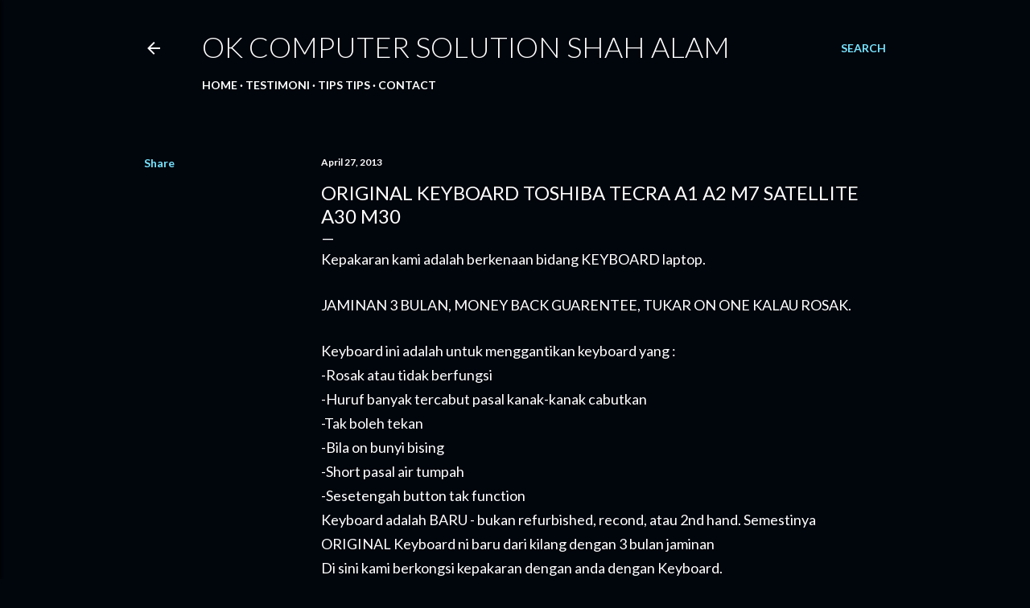

--- FILE ---
content_type: text/html; charset=UTF-8
request_url: http://www.okcsshahalam.com/2013/04/original-keyboard-toshiba-tecra-a1-a2.html
body_size: 29991
content:
<!DOCTYPE html>
<html dir='ltr' xmlns='http://www.w3.org/1999/xhtml' xmlns:b='http://www.google.com/2005/gml/b' xmlns:data='http://www.google.com/2005/gml/data' xmlns:expr='http://www.google.com/2005/gml/expr'>
<head>
<meta content='width=device-width, initial-scale=1' name='viewport'/>
<title>Original Keyboard Toshiba Tecra A1 A2 M7 Satellite A30 M30</title>
<meta content='text/html; charset=UTF-8' http-equiv='Content-Type'/>
<!-- Chrome, Firefox OS and Opera -->
<meta content='#01050c' name='theme-color'/>
<!-- Windows Phone -->
<meta content='#01050c' name='msapplication-navbutton-color'/>
<meta content='blogger' name='generator'/>
<link href='http://www.okcsshahalam.com/favicon.ico' rel='icon' type='image/x-icon'/>
<link href='http://www.okcsshahalam.com/2013/04/original-keyboard-toshiba-tecra-a1-a2.html' rel='canonical'/>
<link rel="alternate" type="application/atom+xml" title="OK Computer Solution Shah Alam - Atom" href="http://www.okcsshahalam.com/feeds/posts/default" />
<link rel="alternate" type="application/rss+xml" title="OK Computer Solution Shah Alam - RSS" href="http://www.okcsshahalam.com/feeds/posts/default?alt=rss" />
<link rel="service.post" type="application/atom+xml" title="OK Computer Solution Shah Alam - Atom" href="https://www.blogger.com/feeds/6758894327376321071/posts/default" />

<link rel="alternate" type="application/atom+xml" title="OK Computer Solution Shah Alam - Atom" href="http://www.okcsshahalam.com/feeds/4213455242225770739/comments/default" />
<!--Can't find substitution for tag [blog.ieCssRetrofitLinks]-->
<link href='https://blogger.googleusercontent.com/img/b/R29vZ2xl/AVvXsEjpiMbl9g1J2eaA9t5UTssse2cN_GzscN5Yk6e6wRTnan7QjJT5Ax6IakJe7N2JvYiEksmAc6fc8Rx63NoMQ7kBAYcR35Vk45MKJ6O5aqtHm_X8LdhqwOpyyUtY9CrgNjTjkGFPV2JtwKM/w556-h417-p-o/DSC_0006.jpg' rel='image_src'/>
<meta content='http://www.okcsshahalam.com/2013/04/original-keyboard-toshiba-tecra-a1-a2.html' property='og:url'/>
<meta content='Original Keyboard Toshiba Tecra A1 A2 M7 Satellite A30 M30' property='og:title'/>
<meta content='' property='og:description'/>
<meta content='https://blogger.googleusercontent.com/img/b/R29vZ2xl/AVvXsEjpiMbl9g1J2eaA9t5UTssse2cN_GzscN5Yk6e6wRTnan7QjJT5Ax6IakJe7N2JvYiEksmAc6fc8Rx63NoMQ7kBAYcR35Vk45MKJ6O5aqtHm_X8LdhqwOpyyUtY9CrgNjTjkGFPV2JtwKM/w1200-h630-p-k-no-nu/DSC_0006.jpg' property='og:image'/>
<style type='text/css'>@font-face{font-family:'Lato';font-style:normal;font-weight:300;font-display:swap;src:url(//fonts.gstatic.com/s/lato/v25/S6u9w4BMUTPHh7USSwaPGQ3q5d0N7w.woff2)format('woff2');unicode-range:U+0100-02BA,U+02BD-02C5,U+02C7-02CC,U+02CE-02D7,U+02DD-02FF,U+0304,U+0308,U+0329,U+1D00-1DBF,U+1E00-1E9F,U+1EF2-1EFF,U+2020,U+20A0-20AB,U+20AD-20C0,U+2113,U+2C60-2C7F,U+A720-A7FF;}@font-face{font-family:'Lato';font-style:normal;font-weight:300;font-display:swap;src:url(//fonts.gstatic.com/s/lato/v25/S6u9w4BMUTPHh7USSwiPGQ3q5d0.woff2)format('woff2');unicode-range:U+0000-00FF,U+0131,U+0152-0153,U+02BB-02BC,U+02C6,U+02DA,U+02DC,U+0304,U+0308,U+0329,U+2000-206F,U+20AC,U+2122,U+2191,U+2193,U+2212,U+2215,U+FEFF,U+FFFD;}@font-face{font-family:'Lato';font-style:normal;font-weight:400;font-display:swap;src:url(//fonts.gstatic.com/s/lato/v25/S6uyw4BMUTPHjxAwXiWtFCfQ7A.woff2)format('woff2');unicode-range:U+0100-02BA,U+02BD-02C5,U+02C7-02CC,U+02CE-02D7,U+02DD-02FF,U+0304,U+0308,U+0329,U+1D00-1DBF,U+1E00-1E9F,U+1EF2-1EFF,U+2020,U+20A0-20AB,U+20AD-20C0,U+2113,U+2C60-2C7F,U+A720-A7FF;}@font-face{font-family:'Lato';font-style:normal;font-weight:400;font-display:swap;src:url(//fonts.gstatic.com/s/lato/v25/S6uyw4BMUTPHjx4wXiWtFCc.woff2)format('woff2');unicode-range:U+0000-00FF,U+0131,U+0152-0153,U+02BB-02BC,U+02C6,U+02DA,U+02DC,U+0304,U+0308,U+0329,U+2000-206F,U+20AC,U+2122,U+2191,U+2193,U+2212,U+2215,U+FEFF,U+FFFD;}@font-face{font-family:'Lato';font-style:normal;font-weight:700;font-display:swap;src:url(//fonts.gstatic.com/s/lato/v25/S6u9w4BMUTPHh6UVSwaPGQ3q5d0N7w.woff2)format('woff2');unicode-range:U+0100-02BA,U+02BD-02C5,U+02C7-02CC,U+02CE-02D7,U+02DD-02FF,U+0304,U+0308,U+0329,U+1D00-1DBF,U+1E00-1E9F,U+1EF2-1EFF,U+2020,U+20A0-20AB,U+20AD-20C0,U+2113,U+2C60-2C7F,U+A720-A7FF;}@font-face{font-family:'Lato';font-style:normal;font-weight:700;font-display:swap;src:url(//fonts.gstatic.com/s/lato/v25/S6u9w4BMUTPHh6UVSwiPGQ3q5d0.woff2)format('woff2');unicode-range:U+0000-00FF,U+0131,U+0152-0153,U+02BB-02BC,U+02C6,U+02DA,U+02DC,U+0304,U+0308,U+0329,U+2000-206F,U+20AC,U+2122,U+2191,U+2193,U+2212,U+2215,U+FEFF,U+FFFD;}</style>
<style id='page-skin-1' type='text/css'><!--
/*! normalize.css v3.0.1 | MIT License | git.io/normalize */html{font-family:sans-serif;-ms-text-size-adjust:100%;-webkit-text-size-adjust:100%}body{margin:0}article,aside,details,figcaption,figure,footer,header,hgroup,main,nav,section,summary{display:block}audio,canvas,progress,video{display:inline-block;vertical-align:baseline}audio:not([controls]){display:none;height:0}[hidden],template{display:none}a{background:transparent}a:active,a:hover{outline:0}abbr[title]{border-bottom:1px dotted}b,strong{font-weight:bold}dfn{font-style:italic}h1{font-size:2em;margin:.67em 0}mark{background:#ff0;color:#000}small{font-size:80%}sub,sup{font-size:75%;line-height:0;position:relative;vertical-align:baseline}sup{top:-0.5em}sub{bottom:-0.25em}img{border:0}svg:not(:root){overflow:hidden}figure{margin:1em 40px}hr{-moz-box-sizing:content-box;box-sizing:content-box;height:0}pre{overflow:auto}code,kbd,pre,samp{font-family:monospace,monospace;font-size:1em}button,input,optgroup,select,textarea{color:inherit;font:inherit;margin:0}button{overflow:visible}button,select{text-transform:none}button,html input[type="button"],input[type="reset"],input[type="submit"]{-webkit-appearance:button;cursor:pointer}button[disabled],html input[disabled]{cursor:default}button::-moz-focus-inner,input::-moz-focus-inner{border:0;padding:0}input{line-height:normal}input[type="checkbox"],input[type="radio"]{box-sizing:border-box;padding:0}input[type="number"]::-webkit-inner-spin-button,input[type="number"]::-webkit-outer-spin-button{height:auto}input[type="search"]{-webkit-appearance:textfield;-moz-box-sizing:content-box;-webkit-box-sizing:content-box;box-sizing:content-box}input[type="search"]::-webkit-search-cancel-button,input[type="search"]::-webkit-search-decoration{-webkit-appearance:none}fieldset{border:1px solid #c0c0c0;margin:0 2px;padding:.35em .625em .75em}legend{border:0;padding:0}textarea{overflow:auto}optgroup{font-weight:bold}table{border-collapse:collapse;border-spacing:0}td,th{padding:0}
/*!************************************************
* Blogger Template Style
* Name: Soho
**************************************************/
body{
overflow-wrap:break-word;
word-break:break-word;
word-wrap:break-word
}
.hidden{
display:none
}
.invisible{
visibility:hidden
}
.container::after,.float-container::after{
clear:both;
content:'';
display:table
}
.clearboth{
clear:both
}
#comments .comment .comment-actions,.subscribe-popup .FollowByEmail .follow-by-email-submit{
background:0 0;
border:0;
box-shadow:none;
color:#77e4ff;
cursor:pointer;
font-size:14px;
font-weight:700;
outline:0;
text-decoration:none;
text-transform:uppercase;
width:auto
}
.dim-overlay{
background-color:rgba(0,0,0,.54);
height:100vh;
left:0;
position:fixed;
top:0;
width:100%
}
#sharing-dim-overlay{
background-color:transparent
}
input::-ms-clear{
display:none
}
.blogger-logo,.svg-icon-24.blogger-logo{
fill:#ff9800;
opacity:1
}
.loading-spinner-large{
-webkit-animation:mspin-rotate 1.568s infinite linear;
animation:mspin-rotate 1.568s infinite linear;
height:48px;
overflow:hidden;
position:absolute;
width:48px;
z-index:200
}
.loading-spinner-large>div{
-webkit-animation:mspin-revrot 5332ms infinite steps(4);
animation:mspin-revrot 5332ms infinite steps(4)
}
.loading-spinner-large>div>div{
-webkit-animation:mspin-singlecolor-large-film 1333ms infinite steps(81);
animation:mspin-singlecolor-large-film 1333ms infinite steps(81);
background-size:100%;
height:48px;
width:3888px
}
.mspin-black-large>div>div,.mspin-grey_54-large>div>div{
background-image:url(https://www.blogblog.com/indie/mspin_black_large.svg)
}
.mspin-white-large>div>div{
background-image:url(https://www.blogblog.com/indie/mspin_white_large.svg)
}
.mspin-grey_54-large{
opacity:.54
}
@-webkit-keyframes mspin-singlecolor-large-film{
from{
-webkit-transform:translateX(0);
transform:translateX(0)
}
to{
-webkit-transform:translateX(-3888px);
transform:translateX(-3888px)
}
}
@keyframes mspin-singlecolor-large-film{
from{
-webkit-transform:translateX(0);
transform:translateX(0)
}
to{
-webkit-transform:translateX(-3888px);
transform:translateX(-3888px)
}
}
@-webkit-keyframes mspin-rotate{
from{
-webkit-transform:rotate(0);
transform:rotate(0)
}
to{
-webkit-transform:rotate(360deg);
transform:rotate(360deg)
}
}
@keyframes mspin-rotate{
from{
-webkit-transform:rotate(0);
transform:rotate(0)
}
to{
-webkit-transform:rotate(360deg);
transform:rotate(360deg)
}
}
@-webkit-keyframes mspin-revrot{
from{
-webkit-transform:rotate(0);
transform:rotate(0)
}
to{
-webkit-transform:rotate(-360deg);
transform:rotate(-360deg)
}
}
@keyframes mspin-revrot{
from{
-webkit-transform:rotate(0);
transform:rotate(0)
}
to{
-webkit-transform:rotate(-360deg);
transform:rotate(-360deg)
}
}
.skip-navigation{
background-color:#fff;
box-sizing:border-box;
color:#000;
display:block;
height:0;
left:0;
line-height:50px;
overflow:hidden;
padding-top:0;
position:fixed;
text-align:center;
top:0;
-webkit-transition:box-shadow .3s,height .3s,padding-top .3s;
transition:box-shadow .3s,height .3s,padding-top .3s;
width:100%;
z-index:900
}
.skip-navigation:focus{
box-shadow:0 4px 5px 0 rgba(0,0,0,.14),0 1px 10px 0 rgba(0,0,0,.12),0 2px 4px -1px rgba(0,0,0,.2);
height:50px
}
#main{
outline:0
}
.main-heading{
position:absolute;
clip:rect(1px,1px,1px,1px);
padding:0;
border:0;
height:1px;
width:1px;
overflow:hidden
}
.Attribution{
margin-top:1em;
text-align:center
}
.Attribution .blogger img,.Attribution .blogger svg{
vertical-align:bottom
}
.Attribution .blogger img{
margin-right:.5em
}
.Attribution div{
line-height:24px;
margin-top:.5em
}
.Attribution .copyright,.Attribution .image-attribution{
font-size:.7em;
margin-top:1.5em
}
.BLOG_mobile_video_class{
display:none
}
.bg-photo{
background-attachment:scroll!important
}
body .CSS_LIGHTBOX{
z-index:900
}
.extendable .show-less,.extendable .show-more{
border-color:#77e4ff;
color:#77e4ff;
margin-top:8px
}
.extendable .show-less.hidden,.extendable .show-more.hidden{
display:none
}
.inline-ad{
display:none;
max-width:100%;
overflow:hidden
}
.adsbygoogle{
display:block
}
#cookieChoiceInfo{
bottom:0;
top:auto
}
iframe.b-hbp-video{
border:0
}
.post-body img{
max-width:100%
}
.post-body iframe{
max-width:100%
}
.post-body a[imageanchor="1"]{
display:inline-block
}
.byline{
margin-right:1em
}
.byline:last-child{
margin-right:0
}
.link-copied-dialog{
max-width:520px;
outline:0
}
.link-copied-dialog .modal-dialog-buttons{
margin-top:8px
}
.link-copied-dialog .goog-buttonset-default{
background:0 0;
border:0
}
.link-copied-dialog .goog-buttonset-default:focus{
outline:0
}
.paging-control-container{
margin-bottom:16px
}
.paging-control-container .paging-control{
display:inline-block
}
.paging-control-container .comment-range-text::after,.paging-control-container .paging-control{
color:#77e4ff
}
.paging-control-container .comment-range-text,.paging-control-container .paging-control{
margin-right:8px
}
.paging-control-container .comment-range-text::after,.paging-control-container .paging-control::after{
content:'\00B7';
cursor:default;
padding-left:8px;
pointer-events:none
}
.paging-control-container .comment-range-text:last-child::after,.paging-control-container .paging-control:last-child::after{
content:none
}
.byline.reactions iframe{
height:20px
}
.b-notification{
color:#000;
background-color:#fff;
border-bottom:solid 1px #000;
box-sizing:border-box;
padding:16px 32px;
text-align:center
}
.b-notification.visible{
-webkit-transition:margin-top .3s cubic-bezier(.4,0,.2,1);
transition:margin-top .3s cubic-bezier(.4,0,.2,1)
}
.b-notification.invisible{
position:absolute
}
.b-notification-close{
position:absolute;
right:8px;
top:8px
}
.no-posts-message{
line-height:40px;
text-align:center
}
@media screen and (max-width:1162px){
body.item-view .post-body a[imageanchor="1"][style*="float: left;"],body.item-view .post-body a[imageanchor="1"][style*="float: right;"]{
float:none!important;
clear:none!important
}
body.item-view .post-body a[imageanchor="1"] img{
display:block;
height:auto;
margin:0 auto
}
body.item-view .post-body>.separator:first-child>a[imageanchor="1"]:first-child{
margin-top:20px
}
.post-body a[imageanchor]{
display:block
}
body.item-view .post-body a[imageanchor="1"]{
margin-left:0!important;
margin-right:0!important
}
body.item-view .post-body a[imageanchor="1"]+a[imageanchor="1"]{
margin-top:16px
}
}
.item-control{
display:none
}
#comments{
border-top:1px dashed rgba(0,0,0,.54);
margin-top:20px;
padding:20px
}
#comments .comment-thread ol{
margin:0;
padding-left:0;
padding-left:0
}
#comments .comment .comment-replybox-single,#comments .comment-thread .comment-replies{
margin-left:60px
}
#comments .comment-thread .thread-count{
display:none
}
#comments .comment{
list-style-type:none;
padding:0 0 30px;
position:relative
}
#comments .comment .comment{
padding-bottom:8px
}
.comment .avatar-image-container{
position:absolute
}
.comment .avatar-image-container img{
border-radius:50%
}
.avatar-image-container svg,.comment .avatar-image-container .avatar-icon{
border-radius:50%;
border:solid 1px #ffffff;
box-sizing:border-box;
fill:#ffffff;
height:35px;
margin:0;
padding:7px;
width:35px
}
.comment .comment-block{
margin-top:10px;
margin-left:60px;
padding-bottom:0
}
#comments .comment-author-header-wrapper{
margin-left:40px
}
#comments .comment .thread-expanded .comment-block{
padding-bottom:20px
}
#comments .comment .comment-header .user,#comments .comment .comment-header .user a{
color:#ffffff;
font-style:normal;
font-weight:700
}
#comments .comment .comment-actions{
bottom:0;
margin-bottom:15px;
position:absolute
}
#comments .comment .comment-actions>*{
margin-right:8px
}
#comments .comment .comment-header .datetime{
bottom:0;
color:#ffffff;
display:inline-block;
font-size:13px;
font-style:italic;
margin-left:8px
}
#comments .comment .comment-footer .comment-timestamp a,#comments .comment .comment-header .datetime a{
color:#ffffff
}
#comments .comment .comment-content,.comment .comment-body{
margin-top:12px;
word-break:break-word
}
.comment-body{
margin-bottom:12px
}
#comments.embed[data-num-comments="0"]{
border:0;
margin-top:0;
padding-top:0
}
#comments.embed[data-num-comments="0"] #comment-post-message,#comments.embed[data-num-comments="0"] div.comment-form>p,#comments.embed[data-num-comments="0"] p.comment-footer{
display:none
}
#comment-editor-src{
display:none
}
.comments .comments-content .loadmore.loaded{
max-height:0;
opacity:0;
overflow:hidden
}
.extendable .remaining-items{
height:0;
overflow:hidden;
-webkit-transition:height .3s cubic-bezier(.4,0,.2,1);
transition:height .3s cubic-bezier(.4,0,.2,1)
}
.extendable .remaining-items.expanded{
height:auto
}
.svg-icon-24,.svg-icon-24-button{
cursor:pointer;
height:24px;
width:24px;
min-width:24px
}
.touch-icon{
margin:-12px;
padding:12px
}
.touch-icon:active,.touch-icon:focus{
background-color:rgba(153,153,153,.4);
border-radius:50%
}
svg:not(:root).touch-icon{
overflow:visible
}
html[dir=rtl] .rtl-reversible-icon{
-webkit-transform:scaleX(-1);
-ms-transform:scaleX(-1);
transform:scaleX(-1)
}
.svg-icon-24-button,.touch-icon-button{
background:0 0;
border:0;
margin:0;
outline:0;
padding:0
}
.touch-icon-button .touch-icon:active,.touch-icon-button .touch-icon:focus{
background-color:transparent
}
.touch-icon-button:active .touch-icon,.touch-icon-button:focus .touch-icon{
background-color:rgba(153,153,153,.4);
border-radius:50%
}
.Profile .default-avatar-wrapper .avatar-icon{
border-radius:50%;
border:solid 1px #ffffff;
box-sizing:border-box;
fill:#ffffff;
margin:0
}
.Profile .individual .default-avatar-wrapper .avatar-icon{
padding:25px
}
.Profile .individual .avatar-icon,.Profile .individual .profile-img{
height:120px;
width:120px
}
.Profile .team .default-avatar-wrapper .avatar-icon{
padding:8px
}
.Profile .team .avatar-icon,.Profile .team .default-avatar-wrapper,.Profile .team .profile-img{
height:40px;
width:40px
}
.snippet-container{
margin:0;
position:relative;
overflow:hidden
}
.snippet-fade{
bottom:0;
box-sizing:border-box;
position:absolute;
width:96px
}
.snippet-fade{
right:0
}
.snippet-fade:after{
content:'\2026'
}
.snippet-fade:after{
float:right
}
.centered-top-container.sticky{
left:0;
position:fixed;
right:0;
top:0;
width:auto;
z-index:50;
-webkit-transition-property:opacity,-webkit-transform;
transition-property:opacity,-webkit-transform;
transition-property:transform,opacity;
transition-property:transform,opacity,-webkit-transform;
-webkit-transition-duration:.2s;
transition-duration:.2s;
-webkit-transition-timing-function:cubic-bezier(.4,0,.2,1);
transition-timing-function:cubic-bezier(.4,0,.2,1)
}
.centered-top-placeholder{
display:none
}
.collapsed-header .centered-top-placeholder{
display:block
}
.centered-top-container .Header .replaced h1,.centered-top-placeholder .Header .replaced h1{
display:none
}
.centered-top-container.sticky .Header .replaced h1{
display:block
}
.centered-top-container.sticky .Header .header-widget{
background:0 0
}
.centered-top-container.sticky .Header .header-image-wrapper{
display:none
}
.centered-top-container img,.centered-top-placeholder img{
max-width:100%
}
.collapsible{
-webkit-transition:height .3s cubic-bezier(.4,0,.2,1);
transition:height .3s cubic-bezier(.4,0,.2,1)
}
.collapsible,.collapsible>summary{
display:block;
overflow:hidden
}
.collapsible>:not(summary){
display:none
}
.collapsible[open]>:not(summary){
display:block
}
.collapsible:focus,.collapsible>summary:focus{
outline:0
}
.collapsible>summary{
cursor:pointer;
display:block;
padding:0
}
.collapsible:focus>summary,.collapsible>summary:focus{
background-color:transparent
}
.collapsible>summary::-webkit-details-marker{
display:none
}
.collapsible-title{
-webkit-box-align:center;
-webkit-align-items:center;
-ms-flex-align:center;
align-items:center;
display:-webkit-box;
display:-webkit-flex;
display:-ms-flexbox;
display:flex
}
.collapsible-title .title{
-webkit-box-flex:1;
-webkit-flex:1 1 auto;
-ms-flex:1 1 auto;
flex:1 1 auto;
-webkit-box-ordinal-group:1;
-webkit-order:0;
-ms-flex-order:0;
order:0;
overflow:hidden;
text-overflow:ellipsis;
white-space:nowrap
}
.collapsible-title .chevron-down,.collapsible[open] .collapsible-title .chevron-up{
display:block
}
.collapsible-title .chevron-up,.collapsible[open] .collapsible-title .chevron-down{
display:none
}
.flat-button{
cursor:pointer;
display:inline-block;
font-weight:700;
text-transform:uppercase;
border-radius:2px;
padding:8px;
margin:-8px
}
.flat-icon-button{
background:0 0;
border:0;
margin:0;
outline:0;
padding:0;
margin:-12px;
padding:12px;
cursor:pointer;
box-sizing:content-box;
display:inline-block;
line-height:0
}
.flat-icon-button,.flat-icon-button .splash-wrapper{
border-radius:50%
}
.flat-icon-button .splash.animate{
-webkit-animation-duration:.3s;
animation-duration:.3s
}
.overflowable-container{
max-height:28px;
overflow:hidden;
position:relative
}
.overflow-button{
cursor:pointer
}
#overflowable-dim-overlay{
background:0 0
}
.overflow-popup{
box-shadow:0 2px 2px 0 rgba(0,0,0,.14),0 3px 1px -2px rgba(0,0,0,.2),0 1px 5px 0 rgba(0,0,0,.12);
background-color:#01050c;
left:0;
max-width:calc(100% - 32px);
position:absolute;
top:0;
visibility:hidden;
z-index:101
}
.overflow-popup ul{
list-style:none
}
.overflow-popup .tabs li,.overflow-popup li{
display:block;
height:auto
}
.overflow-popup .tabs li{
padding-left:0;
padding-right:0
}
.overflow-button.hidden,.overflow-popup .tabs li.hidden,.overflow-popup li.hidden{
display:none
}
.search{
display:-webkit-box;
display:-webkit-flex;
display:-ms-flexbox;
display:flex;
line-height:24px;
width:24px
}
.search.focused{
width:100%
}
.search.focused .section{
width:100%
}
.search form{
z-index:101
}
.search h3{
display:none
}
.search form{
display:-webkit-box;
display:-webkit-flex;
display:-ms-flexbox;
display:flex;
-webkit-box-flex:1;
-webkit-flex:1 0 0;
-ms-flex:1 0 0px;
flex:1 0 0;
border-bottom:solid 1px transparent;
padding-bottom:8px
}
.search form>*{
display:none
}
.search.focused form>*{
display:block
}
.search .search-input label{
display:none
}
.centered-top-placeholder.cloned .search form{
z-index:30
}
.search.focused form{
border-color:#ffffff;
position:relative;
width:auto
}
.collapsed-header .centered-top-container .search.focused form{
border-bottom-color:transparent
}
.search-expand{
-webkit-box-flex:0;
-webkit-flex:0 0 auto;
-ms-flex:0 0 auto;
flex:0 0 auto
}
.search-expand-text{
display:none
}
.search-close{
display:inline;
vertical-align:middle
}
.search-input{
-webkit-box-flex:1;
-webkit-flex:1 0 1px;
-ms-flex:1 0 1px;
flex:1 0 1px
}
.search-input input{
background:0 0;
border:0;
box-sizing:border-box;
color:#ffffff;
display:inline-block;
outline:0;
width:calc(100% - 48px)
}
.search-input input.no-cursor{
color:transparent;
text-shadow:0 0 0 #ffffff
}
.collapsed-header .centered-top-container .search-action,.collapsed-header .centered-top-container .search-input input{
color:#ffffff
}
.collapsed-header .centered-top-container .search-input input.no-cursor{
color:transparent;
text-shadow:0 0 0 #ffffff
}
.collapsed-header .centered-top-container .search-input input.no-cursor:focus,.search-input input.no-cursor:focus{
outline:0
}
.search-focused>*{
visibility:hidden
}
.search-focused .search,.search-focused .search-icon{
visibility:visible
}
.search.focused .search-action{
display:block
}
.search.focused .search-action:disabled{
opacity:.3
}
.widget.Sharing .sharing-button{
display:none
}
.widget.Sharing .sharing-buttons li{
padding:0
}
.widget.Sharing .sharing-buttons li span{
display:none
}
.post-share-buttons{
position:relative
}
.centered-bottom .share-buttons .svg-icon-24,.share-buttons .svg-icon-24{
fill:#ffffff
}
.sharing-open.touch-icon-button:active .touch-icon,.sharing-open.touch-icon-button:focus .touch-icon{
background-color:transparent
}
.share-buttons{
background-color:#01050c;
border-radius:2px;
box-shadow:0 2px 2px 0 rgba(0,0,0,.14),0 3px 1px -2px rgba(0,0,0,.2),0 1px 5px 0 rgba(0,0,0,.12);
color:#ffffff;
list-style:none;
margin:0;
padding:8px 0;
position:absolute;
top:-11px;
min-width:200px;
z-index:101
}
.share-buttons.hidden{
display:none
}
.sharing-button{
background:0 0;
border:0;
margin:0;
outline:0;
padding:0;
cursor:pointer
}
.share-buttons li{
margin:0;
height:48px
}
.share-buttons li:last-child{
margin-bottom:0
}
.share-buttons li .sharing-platform-button{
box-sizing:border-box;
cursor:pointer;
display:block;
height:100%;
margin-bottom:0;
padding:0 16px;
position:relative;
width:100%
}
.share-buttons li .sharing-platform-button:focus,.share-buttons li .sharing-platform-button:hover{
background-color:rgba(128,128,128,.1);
outline:0
}
.share-buttons li svg[class*=" sharing-"],.share-buttons li svg[class^=sharing-]{
position:absolute;
top:10px
}
.share-buttons li span.sharing-platform-button{
position:relative;
top:0
}
.share-buttons li .platform-sharing-text{
display:block;
font-size:16px;
line-height:48px;
white-space:nowrap
}
.share-buttons li .platform-sharing-text{
margin-left:56px
}
.sidebar-container{
background-color:#f7f7f7;
max-width:284px;
overflow-y:auto;
-webkit-transition-property:-webkit-transform;
transition-property:-webkit-transform;
transition-property:transform;
transition-property:transform,-webkit-transform;
-webkit-transition-duration:.3s;
transition-duration:.3s;
-webkit-transition-timing-function:cubic-bezier(0,0,.2,1);
transition-timing-function:cubic-bezier(0,0,.2,1);
width:284px;
z-index:101;
-webkit-overflow-scrolling:touch
}
.sidebar-container .navigation{
line-height:0;
padding:16px
}
.sidebar-container .sidebar-back{
cursor:pointer
}
.sidebar-container .widget{
background:0 0;
margin:0 16px;
padding:16px 0
}
.sidebar-container .widget .title{
color:#ffffff;
margin:0
}
.sidebar-container .widget ul{
list-style:none;
margin:0;
padding:0
}
.sidebar-container .widget ul ul{
margin-left:1em
}
.sidebar-container .widget li{
font-size:16px;
line-height:normal
}
.sidebar-container .widget+.widget{
border-top:1px dashed #ffffff
}
.BlogArchive li{
margin:16px 0
}
.BlogArchive li:last-child{
margin-bottom:0
}
.Label li a{
display:inline-block
}
.BlogArchive .post-count,.Label .label-count{
float:right;
margin-left:.25em
}
.BlogArchive .post-count::before,.Label .label-count::before{
content:'('
}
.BlogArchive .post-count::after,.Label .label-count::after{
content:')'
}
.widget.Translate .skiptranslate>div{
display:block!important
}
.widget.Profile .profile-link{
display:-webkit-box;
display:-webkit-flex;
display:-ms-flexbox;
display:flex
}
.widget.Profile .team-member .default-avatar-wrapper,.widget.Profile .team-member .profile-img{
-webkit-box-flex:0;
-webkit-flex:0 0 auto;
-ms-flex:0 0 auto;
flex:0 0 auto;
margin-right:1em
}
.widget.Profile .individual .profile-link{
-webkit-box-orient:vertical;
-webkit-box-direction:normal;
-webkit-flex-direction:column;
-ms-flex-direction:column;
flex-direction:column
}
.widget.Profile .team .profile-link .profile-name{
-webkit-align-self:center;
-ms-flex-item-align:center;
-ms-grid-row-align:center;
align-self:center;
display:block;
-webkit-box-flex:1;
-webkit-flex:1 1 auto;
-ms-flex:1 1 auto;
flex:1 1 auto
}
.dim-overlay{
background-color:rgba(0,0,0,.54);
z-index:100
}
body.sidebar-visible{
overflow-y:hidden
}
@media screen and (max-width:1439px){
.sidebar-container{
bottom:0;
position:fixed;
top:0;
left:0;
right:auto
}
.sidebar-container.sidebar-invisible{
-webkit-transition-timing-function:cubic-bezier(.4,0,.6,1);
transition-timing-function:cubic-bezier(.4,0,.6,1)
}
html[dir=ltr] .sidebar-container.sidebar-invisible{
-webkit-transform:translateX(-284px);
-ms-transform:translateX(-284px);
transform:translateX(-284px)
}
html[dir=rtl] .sidebar-container.sidebar-invisible{
-webkit-transform:translateX(284px);
-ms-transform:translateX(284px);
transform:translateX(284px)
}
}
@media screen and (min-width:1440px){
.sidebar-container{
position:absolute;
top:0;
left:0;
right:auto
}
.sidebar-container .navigation{
display:none
}
}
.dialog{
box-shadow:0 2px 2px 0 rgba(0,0,0,.14),0 3px 1px -2px rgba(0,0,0,.2),0 1px 5px 0 rgba(0,0,0,.12);
background:#01050c;
box-sizing:border-box;
color:#ffffff;
padding:30px;
position:fixed;
text-align:center;
width:calc(100% - 24px);
z-index:101
}
.dialog input[type=email],.dialog input[type=text]{
background-color:transparent;
border:0;
border-bottom:solid 1px rgba(255,255,255,.12);
color:#ffffff;
display:block;
font-family:Lato, sans-serif;
font-size:16px;
line-height:24px;
margin:auto;
padding-bottom:7px;
outline:0;
text-align:center;
width:100%
}
.dialog input[type=email]::-webkit-input-placeholder,.dialog input[type=text]::-webkit-input-placeholder{
color:#ffffff
}
.dialog input[type=email]::-moz-placeholder,.dialog input[type=text]::-moz-placeholder{
color:#ffffff
}
.dialog input[type=email]:-ms-input-placeholder,.dialog input[type=text]:-ms-input-placeholder{
color:#ffffff
}
.dialog input[type=email]::placeholder,.dialog input[type=text]::placeholder{
color:#ffffff
}
.dialog input[type=email]:focus,.dialog input[type=text]:focus{
border-bottom:solid 2px #77e4ff;
padding-bottom:6px
}
.dialog input.no-cursor{
color:transparent;
text-shadow:0 0 0 #ffffff
}
.dialog input.no-cursor:focus{
outline:0
}
.dialog input.no-cursor:focus{
outline:0
}
.dialog input[type=submit]{
font-family:Lato, sans-serif
}
.dialog .goog-buttonset-default{
color:#77e4ff
}
.subscribe-popup{
max-width:364px
}
.subscribe-popup h3{
color:#ffffff;
font-size:1.8em;
margin-top:0
}
.subscribe-popup .FollowByEmail h3{
display:none
}
.subscribe-popup .FollowByEmail .follow-by-email-submit{
color:#77e4ff;
display:inline-block;
margin:0 auto;
margin-top:24px;
width:auto;
white-space:normal
}
.subscribe-popup .FollowByEmail .follow-by-email-submit:disabled{
cursor:default;
opacity:.3
}
@media (max-width:800px){
.blog-name div.widget.Subscribe{
margin-bottom:16px
}
body.item-view .blog-name div.widget.Subscribe{
margin:8px auto 16px auto;
width:100%
}
}
body#layout .bg-photo,body#layout .bg-photo-overlay{
display:none
}
body#layout .page_body{
padding:0;
position:relative;
top:0
}
body#layout .page{
display:inline-block;
left:inherit;
position:relative;
vertical-align:top;
width:540px
}
body#layout .centered{
max-width:954px
}
body#layout .navigation{
display:none
}
body#layout .sidebar-container{
display:inline-block;
width:40%
}
body#layout .hamburger-menu,body#layout .search{
display:none
}
body{
background-color:#01050c;
color:#ffffff;
font:normal 400 20px Lato, sans-serif;
height:100%;
margin:0;
min-height:100vh
}
h1,h2,h3,h4,h5,h6{
font-weight:400
}
a{
color:#77e4ff;
text-decoration:none
}
.dim-overlay{
z-index:100
}
body.sidebar-visible .page_body{
overflow-y:scroll
}
.widget .title{
color:#ffffff;
font:normal 700 12px Lato, sans-serif
}
.extendable .show-less,.extendable .show-more{
color:#77e4ff;
font:normal 700 12px Lato, sans-serif;
margin:12px -8px 0 -8px;
text-transform:uppercase
}
.footer .widget,.main .widget{
margin:50px 0
}
.main .widget .title{
text-transform:uppercase
}
.inline-ad{
display:block;
margin-top:50px
}
.adsbygoogle{
text-align:center
}
.page_body{
display:-webkit-box;
display:-webkit-flex;
display:-ms-flexbox;
display:flex;
-webkit-box-orient:vertical;
-webkit-box-direction:normal;
-webkit-flex-direction:column;
-ms-flex-direction:column;
flex-direction:column;
min-height:100vh;
position:relative;
z-index:20
}
.page_body>*{
-webkit-box-flex:0;
-webkit-flex:0 0 auto;
-ms-flex:0 0 auto;
flex:0 0 auto
}
.page_body>#footer{
margin-top:auto
}
.centered-bottom,.centered-top{
margin:0 32px;
max-width:100%
}
.centered-top{
padding-bottom:12px;
padding-top:12px
}
.sticky .centered-top{
padding-bottom:0;
padding-top:0
}
.centered-top-container,.centered-top-placeholder{
background:#01050c
}
.centered-top{
display:-webkit-box;
display:-webkit-flex;
display:-ms-flexbox;
display:flex;
-webkit-flex-wrap:wrap;
-ms-flex-wrap:wrap;
flex-wrap:wrap;
-webkit-box-pack:justify;
-webkit-justify-content:space-between;
-ms-flex-pack:justify;
justify-content:space-between;
position:relative
}
.sticky .centered-top{
-webkit-flex-wrap:nowrap;
-ms-flex-wrap:nowrap;
flex-wrap:nowrap
}
.centered-top-container .svg-icon-24,.centered-top-placeholder .svg-icon-24{
fill:#ffffff
}
.back-button-container,.hamburger-menu-container{
-webkit-box-flex:0;
-webkit-flex:0 0 auto;
-ms-flex:0 0 auto;
flex:0 0 auto;
height:48px;
-webkit-box-ordinal-group:2;
-webkit-order:1;
-ms-flex-order:1;
order:1
}
.sticky .back-button-container,.sticky .hamburger-menu-container{
-webkit-box-ordinal-group:2;
-webkit-order:1;
-ms-flex-order:1;
order:1
}
.back-button,.hamburger-menu,.search-expand-icon{
cursor:pointer;
margin-top:0
}
.search{
-webkit-box-align:start;
-webkit-align-items:flex-start;
-ms-flex-align:start;
align-items:flex-start;
-webkit-box-flex:0;
-webkit-flex:0 0 auto;
-ms-flex:0 0 auto;
flex:0 0 auto;
height:48px;
margin-left:24px;
-webkit-box-ordinal-group:4;
-webkit-order:3;
-ms-flex-order:3;
order:3
}
.search,.search.focused{
width:auto
}
.search.focused{
position:static
}
.sticky .search{
display:none;
-webkit-box-ordinal-group:5;
-webkit-order:4;
-ms-flex-order:4;
order:4
}
.search .section{
right:0;
margin-top:12px;
position:absolute;
top:12px;
width:0
}
.sticky .search .section{
top:0
}
.search-expand{
background:0 0;
border:0;
margin:0;
outline:0;
padding:0;
color:#77e4ff;
cursor:pointer;
-webkit-box-flex:0;
-webkit-flex:0 0 auto;
-ms-flex:0 0 auto;
flex:0 0 auto;
font:normal 700 12px Lato, sans-serif;
text-transform:uppercase;
word-break:normal
}
.search.focused .search-expand{
visibility:hidden
}
.search .dim-overlay{
background:0 0
}
.search.focused .section{
max-width:400px
}
.search.focused form{
border-color:#ffffff;
height:24px
}
.search.focused .search-input{
display:-webkit-box;
display:-webkit-flex;
display:-ms-flexbox;
display:flex;
-webkit-box-flex:1;
-webkit-flex:1 1 auto;
-ms-flex:1 1 auto;
flex:1 1 auto
}
.search-input input{
-webkit-box-flex:1;
-webkit-flex:1 1 auto;
-ms-flex:1 1 auto;
flex:1 1 auto;
font:normal 700 16px Lato, sans-serif
}
.search input[type=submit]{
display:none
}
.subscribe-section-container{
-webkit-box-flex:1;
-webkit-flex:1 0 auto;
-ms-flex:1 0 auto;
flex:1 0 auto;
margin-left:24px;
-webkit-box-ordinal-group:3;
-webkit-order:2;
-ms-flex-order:2;
order:2;
text-align:right
}
.sticky .subscribe-section-container{
-webkit-box-flex:0;
-webkit-flex:0 0 auto;
-ms-flex:0 0 auto;
flex:0 0 auto;
-webkit-box-ordinal-group:4;
-webkit-order:3;
-ms-flex-order:3;
order:3
}
.subscribe-button{
background:0 0;
border:0;
margin:0;
outline:0;
padding:0;
color:#77e4ff;
cursor:pointer;
display:inline-block;
font:normal 700 12px Lato, sans-serif;
line-height:48px;
margin:0;
text-transform:uppercase;
word-break:normal
}
.subscribe-popup h3{
color:#ffffff;
font:normal 700 12px Lato, sans-serif;
margin-bottom:24px;
text-transform:uppercase
}
.subscribe-popup div.widget.FollowByEmail .follow-by-email-address{
color:#ffffff;
font:normal 700 12px Lato, sans-serif
}
.subscribe-popup div.widget.FollowByEmail .follow-by-email-submit{
color:#77e4ff;
font:normal 700 12px Lato, sans-serif;
margin-top:24px;
text-transform:uppercase
}
.blog-name{
-webkit-box-flex:1;
-webkit-flex:1 1 100%;
-ms-flex:1 1 100%;
flex:1 1 100%;
-webkit-box-ordinal-group:5;
-webkit-order:4;
-ms-flex-order:4;
order:4;
overflow:hidden
}
.sticky .blog-name{
-webkit-box-flex:1;
-webkit-flex:1 1 auto;
-ms-flex:1 1 auto;
flex:1 1 auto;
margin:0 12px;
-webkit-box-ordinal-group:3;
-webkit-order:2;
-ms-flex-order:2;
order:2
}
body.search-view .centered-top.search-focused .blog-name{
display:none
}
.widget.Header h1{
font:normal 300 18px Lato, sans-serif;
margin:0;
text-transform:uppercase
}
.widget.Header h1,.widget.Header h1 a{
color:#ffffff
}
.widget.Header p{
color:#ffffff;
font:normal 400 12px Lato, sans-serif;
line-height:1.7
}
.sticky .widget.Header h1{
font-size:16px;
line-height:48px;
overflow:hidden;
overflow-wrap:normal;
text-overflow:ellipsis;
white-space:nowrap;
word-wrap:normal
}
.sticky .widget.Header p{
display:none
}
.sticky{
box-shadow:0 1px 3px #000000
}
#page_list_top .widget.PageList{
font:normal 700 14px Lato, sans-serif;
line-height:28px
}
#page_list_top .widget.PageList .title{
display:none
}
#page_list_top .widget.PageList .overflowable-contents{
overflow:hidden
}
#page_list_top .widget.PageList .overflowable-contents ul{
list-style:none;
margin:0;
padding:0
}
#page_list_top .widget.PageList .overflow-popup ul{
list-style:none;
margin:0;
padding:0 20px
}
#page_list_top .widget.PageList .overflowable-contents li{
display:inline-block
}
#page_list_top .widget.PageList .overflowable-contents li.hidden{
display:none
}
#page_list_top .widget.PageList .overflowable-contents li:not(:first-child):before{
color:#ffffff;
content:'\00b7'
}
#page_list_top .widget.PageList .overflow-button a,#page_list_top .widget.PageList .overflow-popup li a,#page_list_top .widget.PageList .overflowable-contents li a{
color:#ffffff;
font:normal 700 14px Lato, sans-serif;
line-height:28px;
text-transform:uppercase
}
#page_list_top .widget.PageList .overflow-popup li.selected a,#page_list_top .widget.PageList .overflowable-contents li.selected a{
color:#ffffff;
font:normal 700 14px Lato, sans-serif;
line-height:28px
}
#page_list_top .widget.PageList .overflow-button{
display:inline
}
.sticky #page_list_top{
display:none
}
body.homepage-view .hero-image.has-image{
background:#01050c url(https://blogger.googleusercontent.com/img/a/AVvXsEhd0dJvNMJ-jE3cxhmNy2NZkNYZ4LpgmhC_PBLkuUDVZsnRSYfVxHj38uptBuuEqOPdExiGsjZtL5GPccojshXc4PejAtu-RBx6wVWMoZi-F4t1TXorl94Ty6AL4RWGc-6CKaQnUITnPKdpJCWA-VxIkkyxb9HcjKDavhI_hUXY-M-m7XAK4sBNhAyicw=s1600) repeat scroll top left;
background-attachment:scroll;
background-color:#01050c;
background-size:cover;
height:62.5vw;
max-height:75vh;
min-height:200px;
width:100%
}
.post-filter-message{
background-color:#77e4ff;
color:#000000;
display:-webkit-box;
display:-webkit-flex;
display:-ms-flexbox;
display:flex;
-webkit-flex-wrap:wrap;
-ms-flex-wrap:wrap;
flex-wrap:wrap;
font:normal 700 12px Lato, sans-serif;
-webkit-box-pack:justify;
-webkit-justify-content:space-between;
-ms-flex-pack:justify;
justify-content:space-between;
margin-top:50px;
padding:18px
}
.post-filter-message .message-container{
-webkit-box-flex:1;
-webkit-flex:1 1 auto;
-ms-flex:1 1 auto;
flex:1 1 auto;
min-width:0
}
.post-filter-message .home-link-container{
-webkit-box-flex:0;
-webkit-flex:0 0 auto;
-ms-flex:0 0 auto;
flex:0 0 auto
}
.post-filter-message .search-label,.post-filter-message .search-query{
color:#000000;
font:normal 700 12px Lato, sans-serif;
text-transform:uppercase
}
.post-filter-message .home-link,.post-filter-message .home-link a{
color:#000000;
font:normal 700 12px Lato, sans-serif;
text-transform:uppercase
}
.widget.FeaturedPost .thumb.hero-thumb{
background-position:center;
background-size:cover;
height:360px
}
.widget.FeaturedPost .featured-post-snippet:before{
content:'\2014'
}
.snippet-container,.snippet-fade{
font:normal 400 14px Lato, sans-serif;
line-height:23.8px
}
.snippet-container{
max-height:166.6px;
overflow:hidden
}
.snippet-fade{
background:-webkit-linear-gradient(left,#01050c 0,#01050c 20%,rgba(1, 5, 12, 0) 100%);
background:linear-gradient(to left,#01050c 0,#01050c 20%,rgba(1, 5, 12, 0) 100%);
color:#ffffff
}
.post-sidebar{
display:none
}
.widget.Blog .blog-posts .post-outer-container{
width:100%
}
.no-posts{
text-align:center
}
body.feed-view .widget.Blog .blog-posts .post-outer-container,body.item-view .widget.Blog .blog-posts .post-outer{
margin-bottom:50px
}
.widget.Blog .post.no-featured-image,.widget.PopularPosts .post.no-featured-image{
background-color:#77e4ff;
padding:30px
}
.widget.Blog .post>.post-share-buttons-top{
right:0;
position:absolute;
top:0
}
.widget.Blog .post>.post-share-buttons-bottom{
bottom:0;
right:0;
position:absolute
}
.blog-pager{
text-align:right
}
.blog-pager a{
color:#77e4ff;
font:normal 700 12px Lato, sans-serif;
text-transform:uppercase
}
.blog-pager .blog-pager-newer-link,.blog-pager .home-link{
display:none
}
.post-title{
font:normal 400 20px Lato, sans-serif;
margin:0;
text-transform:uppercase
}
.post-title,.post-title a{
color:#ffffff
}
.post.no-featured-image .post-title,.post.no-featured-image .post-title a{
color:#000000
}
body.item-view .post-body-container:before{
content:'\2014'
}
.post-body{
color:#ffffff;
font:normal 400 14px Lato, sans-serif;
line-height:1.7
}
.post-body blockquote{
color:#ffffff;
font:normal 700 16px Lato, sans-serif;
line-height:1.7;
margin-left:0;
margin-right:0
}
.post-body img{
height:auto;
max-width:100%
}
.post-body .tr-caption{
color:#ffffff;
font:normal 400 16px Lato, sans-serif;
line-height:1.7
}
.snippet-thumbnail{
position:relative
}
.snippet-thumbnail .post-header{
background:#01050c;
bottom:0;
margin-bottom:0;
padding-right:15px;
padding-bottom:5px;
padding-top:5px;
position:absolute
}
.snippet-thumbnail img{
width:100%
}
.post-footer,.post-header{
margin:8px 0
}
body.item-view .widget.Blog .post-header{
margin:0 0 16px 0
}
body.item-view .widget.Blog .post-footer{
margin:50px 0 0 0
}
.widget.FeaturedPost .post-footer{
display:-webkit-box;
display:-webkit-flex;
display:-ms-flexbox;
display:flex;
-webkit-flex-wrap:wrap;
-ms-flex-wrap:wrap;
flex-wrap:wrap;
-webkit-box-pack:justify;
-webkit-justify-content:space-between;
-ms-flex-pack:justify;
justify-content:space-between
}
.widget.FeaturedPost .post-footer>*{
-webkit-box-flex:0;
-webkit-flex:0 1 auto;
-ms-flex:0 1 auto;
flex:0 1 auto
}
.widget.FeaturedPost .post-footer,.widget.FeaturedPost .post-footer a,.widget.FeaturedPost .post-footer button{
line-height:1.7
}
.jump-link{
margin:-8px
}
.post-header,.post-header a,.post-header button{
color:#ffffff;
font:normal 700 12px Lato, sans-serif
}
.post.no-featured-image .post-header,.post.no-featured-image .post-header a,.post.no-featured-image .post-header button{
color:#000000
}
.post-footer,.post-footer a,.post-footer button{
color:#77e4ff;
font:normal 700 12px Lato, sans-serif
}
.post.no-featured-image .post-footer,.post.no-featured-image .post-footer a,.post.no-featured-image .post-footer button{
color:#000000
}
body.item-view .post-footer-line{
line-height:2.3
}
.byline{
display:inline-block
}
.byline .flat-button{
text-transform:none
}
.post-header .byline:not(:last-child):after{
content:'\00b7'
}
.post-header .byline:not(:last-child){
margin-right:0
}
.byline.post-labels a{
display:inline-block;
word-break:break-all
}
.byline.post-labels a:not(:last-child):after{
content:','
}
.byline.reactions .reactions-label{
line-height:22px;
vertical-align:top
}
.post-share-buttons{
margin-left:0
}
.share-buttons{
background-color:#252525;
border-radius:0;
box-shadow:0 1px 1px 1px #000000;
color:#ffffff;
font:normal 400 16px Lato, sans-serif
}
.share-buttons .svg-icon-24{
fill:#77e4ff
}
#comment-holder .continue{
display:none
}
#comment-editor{
margin-bottom:20px;
margin-top:20px
}
.widget.Attribution,.widget.Attribution .copyright,.widget.Attribution .copyright a,.widget.Attribution .image-attribution,.widget.Attribution .image-attribution a,.widget.Attribution a{
color:#ffffff;
font:normal 700 12px Lato, sans-serif
}
.widget.Attribution svg{
fill:#ffffff
}
.widget.Attribution .blogger a{
display:-webkit-box;
display:-webkit-flex;
display:-ms-flexbox;
display:flex;
-webkit-align-content:center;
-ms-flex-line-pack:center;
align-content:center;
-webkit-box-pack:center;
-webkit-justify-content:center;
-ms-flex-pack:center;
justify-content:center;
line-height:24px
}
.widget.Attribution .blogger svg{
margin-right:8px
}
.widget.Profile ul{
list-style:none;
padding:0
}
.widget.Profile .individual .default-avatar-wrapper,.widget.Profile .individual .profile-img{
border-radius:50%;
display:inline-block;
height:120px;
width:120px
}
.widget.Profile .individual .profile-data a,.widget.Profile .team .profile-name{
color:#ffffff;
font:normal 300 20px Lato, sans-serif;
text-transform:none
}
.widget.Profile .individual dd{
color:#ffffff;
font:normal 400 20px Lato, sans-serif;
margin:0 auto
}
.widget.Profile .individual .profile-link,.widget.Profile .team .visit-profile{
color:#77e4ff;
font:normal 700 12px Lato, sans-serif;
text-transform:uppercase
}
.widget.Profile .team .default-avatar-wrapper,.widget.Profile .team .profile-img{
border-radius:50%;
float:left;
height:40px;
width:40px
}
.widget.Profile .team .profile-link .profile-name-wrapper{
-webkit-box-flex:1;
-webkit-flex:1 1 auto;
-ms-flex:1 1 auto;
flex:1 1 auto
}
.widget.Label li,.widget.Label span.label-size{
color:#77e4ff;
display:inline-block;
font:normal 700 12px Lato, sans-serif;
word-break:break-all
}
.widget.Label li:not(:last-child):after,.widget.Label span.label-size:not(:last-child):after{
content:','
}
.widget.PopularPosts .post{
margin-bottom:50px
}
#comments{
border-top:none;
padding:0
}
#comments .comment .comment-footer,#comments .comment .comment-header,#comments .comment .comment-header .datetime,#comments .comment .comment-header .datetime a{
color:#ffffff;
font:normal 700 12px Lato, sans-serif
}
#comments .comment .comment-author,#comments .comment .comment-author a,#comments .comment .comment-header .user,#comments .comment .comment-header .user a{
color:#ffffff;
font:normal 700 12px Lato, sans-serif
}
#comments .comment .comment-body,#comments .comment .comment-content{
color:#ffffff;
font:normal 400 16px Lato, sans-serif
}
#comments .comment .comment-actions,#comments .footer,#comments .footer a,#comments .loadmore,#comments .paging-control{
color:#77e4ff;
font:normal 700 12px Lato, sans-serif;
text-transform:uppercase
}
#commentsHolder{
border-bottom:none;
border-top:none
}
#comments .comment-form h4{
position:absolute;
clip:rect(1px,1px,1px,1px);
padding:0;
border:0;
height:1px;
width:1px;
overflow:hidden
}
.sidebar-container{
background-color:#01050c;
color:#ffffff;
font:normal 700 14px Lato, sans-serif;
min-height:100%
}
html[dir=ltr] .sidebar-container{
box-shadow:1px 0 3px #000000
}
html[dir=rtl] .sidebar-container{
box-shadow:-1px 0 3px #000000
}
.sidebar-container a{
color:#77e4ff
}
.sidebar-container .svg-icon-24{
fill:#ffffff
}
.sidebar-container .widget{
margin:0;
margin-left:40px;
padding:40px;
padding-left:0
}
.sidebar-container .widget+.widget{
border-top:1px solid #ffffff
}
.sidebar-container .widget .title{
color:#ffffff;
font:normal 700 16px Lato, sans-serif
}
.sidebar-container .widget ul li,.sidebar-container .widget.BlogArchive #ArchiveList li{
font:normal 700 14px Lato, sans-serif;
margin:1em 0 0 0
}
.sidebar-container .BlogArchive .post-count,.sidebar-container .Label .label-count{
float:none
}
.sidebar-container .Label li a{
display:inline
}
.sidebar-container .widget.Profile .default-avatar-wrapper .avatar-icon{
border-color:#ffffff;
fill:#ffffff
}
.sidebar-container .widget.Profile .individual{
text-align:center
}
.sidebar-container .widget.Profile .individual dd:before{
content:'\2014';
display:block
}
.sidebar-container .widget.Profile .individual .profile-data a,.sidebar-container .widget.Profile .team .profile-name{
color:#ffffff;
font:normal 300 20px Lato, sans-serif
}
.sidebar-container .widget.Profile .individual dd{
color:#ffffff;
font:normal 400 12px Lato, sans-serif;
margin:0 30px
}
.sidebar-container .widget.Profile .individual .profile-link,.sidebar-container .widget.Profile .team .visit-profile{
color:#77e4ff;
font:normal 700 14px Lato, sans-serif
}
.sidebar-container .snippet-fade{
background:-webkit-linear-gradient(left,#01050c 0,#01050c 20%,rgba(1, 5, 12, 0) 100%);
background:linear-gradient(to left,#01050c 0,#01050c 20%,rgba(1, 5, 12, 0) 100%)
}
@media screen and (min-width:640px){
.centered-bottom,.centered-top{
margin:0 auto;
width:576px
}
.centered-top{
-webkit-flex-wrap:nowrap;
-ms-flex-wrap:nowrap;
flex-wrap:nowrap;
padding-bottom:24px;
padding-top:36px
}
.blog-name{
-webkit-box-flex:1;
-webkit-flex:1 1 auto;
-ms-flex:1 1 auto;
flex:1 1 auto;
min-width:0;
-webkit-box-ordinal-group:3;
-webkit-order:2;
-ms-flex-order:2;
order:2
}
.sticky .blog-name{
margin:0
}
.back-button-container,.hamburger-menu-container{
margin-right:36px;
-webkit-box-ordinal-group:2;
-webkit-order:1;
-ms-flex-order:1;
order:1
}
.search{
margin-left:36px;
-webkit-box-ordinal-group:5;
-webkit-order:4;
-ms-flex-order:4;
order:4
}
.search .section{
top:36px
}
.sticky .search{
display:block
}
.subscribe-section-container{
-webkit-box-flex:0;
-webkit-flex:0 0 auto;
-ms-flex:0 0 auto;
flex:0 0 auto;
margin-left:36px;
-webkit-box-ordinal-group:4;
-webkit-order:3;
-ms-flex-order:3;
order:3
}
.subscribe-button{
font:normal 700 14px Lato, sans-serif;
line-height:48px
}
.subscribe-popup h3{
font:normal 700 14px Lato, sans-serif
}
.subscribe-popup div.widget.FollowByEmail .follow-by-email-address{
font:normal 700 14px Lato, sans-serif
}
.subscribe-popup div.widget.FollowByEmail .follow-by-email-submit{
font:normal 700 14px Lato, sans-serif
}
.widget .title{
font:normal 700 14px Lato, sans-serif
}
.widget.Blog .post.no-featured-image,.widget.PopularPosts .post.no-featured-image{
padding:65px
}
.post-title{
font:normal 400 24px Lato, sans-serif
}
.blog-pager a{
font:normal 700 14px Lato, sans-serif
}
.widget.Header h1{
font:normal 300 36px Lato, sans-serif
}
.sticky .widget.Header h1{
font-size:24px
}
}
@media screen and (min-width:1162px){
.centered-bottom,.centered-top{
width:922px
}
.back-button-container,.hamburger-menu-container{
margin-right:48px
}
.search{
margin-left:48px
}
.search-expand{
font:normal 700 14px Lato, sans-serif;
line-height:48px
}
.search-expand-text{
display:block
}
.search-expand-icon{
display:none
}
.subscribe-section-container{
margin-left:48px
}
.post-filter-message{
font:normal 700 14px Lato, sans-serif
}
.post-filter-message .search-label,.post-filter-message .search-query{
font:normal 700 14px Lato, sans-serif
}
.post-filter-message .home-link{
font:normal 700 14px Lato, sans-serif
}
.widget.Blog .blog-posts .post-outer-container{
width:451px
}
body.item-view .widget.Blog .blog-posts .post-outer-container{
width:100%
}
body.item-view .widget.Blog .blog-posts .post-outer{
display:-webkit-box;
display:-webkit-flex;
display:-ms-flexbox;
display:flex
}
#comments,body.item-view .post-outer-container .inline-ad,body.item-view .widget.PopularPosts{
margin-left:220px;
width:682px
}
.post-sidebar{
box-sizing:border-box;
display:block;
font:normal 700 14px Lato, sans-serif;
padding-right:20px;
width:220px
}
.post-sidebar-item{
margin-bottom:30px
}
.post-sidebar-item ul{
list-style:none;
padding:0
}
.post-sidebar-item .sharing-button{
color:#77e4ff;
cursor:pointer;
display:inline-block;
font:normal 700 14px Lato, sans-serif;
line-height:normal;
word-break:normal
}
.post-sidebar-labels li{
margin-bottom:8px
}
body.item-view .widget.Blog .post{
width:682px
}
.widget.Blog .post.no-featured-image,.widget.PopularPosts .post.no-featured-image{
padding:100px 65px
}
.page .widget.FeaturedPost .post-content{
display:-webkit-box;
display:-webkit-flex;
display:-ms-flexbox;
display:flex;
-webkit-box-pack:justify;
-webkit-justify-content:space-between;
-ms-flex-pack:justify;
justify-content:space-between
}
.page .widget.FeaturedPost .thumb-link{
display:-webkit-box;
display:-webkit-flex;
display:-ms-flexbox;
display:flex
}
.page .widget.FeaturedPost .thumb.hero-thumb{
height:auto;
min-height:300px;
width:451px
}
.page .widget.FeaturedPost .post-content.has-featured-image .post-text-container{
width:425px
}
.page .widget.FeaturedPost .post-content.no-featured-image .post-text-container{
width:100%
}
.page .widget.FeaturedPost .post-header{
margin:0 0 8px 0
}
.page .widget.FeaturedPost .post-footer{
margin:8px 0 0 0
}
.post-body{
font:normal 400 16px Lato, sans-serif;
line-height:1.7
}
.post-body blockquote{
font:normal 700 24px Lato, sans-serif;
line-height:1.7
}
.snippet-container,.snippet-fade{
font:normal 400 16px Lato, sans-serif;
line-height:27.2px
}
.snippet-container{
max-height:326.4px
}
.widget.Profile .individual .profile-data a,.widget.Profile .team .profile-name{
font:normal 300 24px Lato, sans-serif
}
.widget.Profile .individual .profile-link,.widget.Profile .team .visit-profile{
font:normal 700 14px Lato, sans-serif
}
}
@media screen and (min-width:1440px){
body{
position:relative
}
.page_body{
margin-left:284px
}
.sticky .centered-top{
padding-left:284px
}
.hamburger-menu-container{
display:none
}
.sidebar-container{
overflow:visible;
z-index:32
}
}

--></style>
<style id='template-skin-1' type='text/css'><!--
body#layout .hidden,
body#layout .invisible {
display: inherit;
}
body#layout .page {
width: 60%;
}
body#layout.ltr .page {
float: right;
}
body#layout.rtl .page {
float: left;
}
body#layout .sidebar-container {
width: 40%;
}
body#layout.ltr .sidebar-container {
float: left;
}
body#layout.rtl .sidebar-container {
float: right;
}
--></style>
<script async='async' src='https://www.gstatic.com/external_hosted/imagesloaded/imagesloaded-3.1.8.min.js'></script>
<script async='async' src='https://www.gstatic.com/external_hosted/vanillamasonry-v3_1_5/masonry.pkgd.min.js'></script>
<script async='async' src='https://www.gstatic.com/external_hosted/clipboardjs/clipboard.min.js'></script>
<style>
    body.homepage-view .hero-image.has-image {background-image:url(https\:\/\/blogger.googleusercontent.com\/img\/a\/AVvXsEhd0dJvNMJ-jE3cxhmNy2NZkNYZ4LpgmhC_PBLkuUDVZsnRSYfVxHj38uptBuuEqOPdExiGsjZtL5GPccojshXc4PejAtu-RBx6wVWMoZi-F4t1TXorl94Ty6AL4RWGc-6CKaQnUITnPKdpJCWA-VxIkkyxb9HcjKDavhI_hUXY-M-m7XAK4sBNhAyicw=s1600);}
    
@media (max-width: 320px) { body.homepage-view .hero-image.has-image {background-image:url(https\:\/\/blogger.googleusercontent.com\/img\/a\/AVvXsEhd0dJvNMJ-jE3cxhmNy2NZkNYZ4LpgmhC_PBLkuUDVZsnRSYfVxHj38uptBuuEqOPdExiGsjZtL5GPccojshXc4PejAtu-RBx6wVWMoZi-F4t1TXorl94Ty6AL4RWGc-6CKaQnUITnPKdpJCWA-VxIkkyxb9HcjKDavhI_hUXY-M-m7XAK4sBNhAyicw=w320);}}
@media (max-width: 640px) and (min-width: 321px) { body.homepage-view .hero-image.has-image {background-image:url(https\:\/\/blogger.googleusercontent.com\/img\/a\/AVvXsEhd0dJvNMJ-jE3cxhmNy2NZkNYZ4LpgmhC_PBLkuUDVZsnRSYfVxHj38uptBuuEqOPdExiGsjZtL5GPccojshXc4PejAtu-RBx6wVWMoZi-F4t1TXorl94Ty6AL4RWGc-6CKaQnUITnPKdpJCWA-VxIkkyxb9HcjKDavhI_hUXY-M-m7XAK4sBNhAyicw=w640);}}
@media (max-width: 800px) and (min-width: 641px) { body.homepage-view .hero-image.has-image {background-image:url(https\:\/\/blogger.googleusercontent.com\/img\/a\/AVvXsEhd0dJvNMJ-jE3cxhmNy2NZkNYZ4LpgmhC_PBLkuUDVZsnRSYfVxHj38uptBuuEqOPdExiGsjZtL5GPccojshXc4PejAtu-RBx6wVWMoZi-F4t1TXorl94Ty6AL4RWGc-6CKaQnUITnPKdpJCWA-VxIkkyxb9HcjKDavhI_hUXY-M-m7XAK4sBNhAyicw=w800);}}
@media (max-width: 1024px) and (min-width: 801px) { body.homepage-view .hero-image.has-image {background-image:url(https\:\/\/blogger.googleusercontent.com\/img\/a\/AVvXsEhd0dJvNMJ-jE3cxhmNy2NZkNYZ4LpgmhC_PBLkuUDVZsnRSYfVxHj38uptBuuEqOPdExiGsjZtL5GPccojshXc4PejAtu-RBx6wVWMoZi-F4t1TXorl94Ty6AL4RWGc-6CKaQnUITnPKdpJCWA-VxIkkyxb9HcjKDavhI_hUXY-M-m7XAK4sBNhAyicw=w1024);}}
@media (max-width: 1440px) and (min-width: 1025px) { body.homepage-view .hero-image.has-image {background-image:url(https\:\/\/blogger.googleusercontent.com\/img\/a\/AVvXsEhd0dJvNMJ-jE3cxhmNy2NZkNYZ4LpgmhC_PBLkuUDVZsnRSYfVxHj38uptBuuEqOPdExiGsjZtL5GPccojshXc4PejAtu-RBx6wVWMoZi-F4t1TXorl94Ty6AL4RWGc-6CKaQnUITnPKdpJCWA-VxIkkyxb9HcjKDavhI_hUXY-M-m7XAK4sBNhAyicw=w1440);}}
@media (max-width: 1680px) and (min-width: 1441px) { body.homepage-view .hero-image.has-image {background-image:url(https\:\/\/blogger.googleusercontent.com\/img\/a\/AVvXsEhd0dJvNMJ-jE3cxhmNy2NZkNYZ4LpgmhC_PBLkuUDVZsnRSYfVxHj38uptBuuEqOPdExiGsjZtL5GPccojshXc4PejAtu-RBx6wVWMoZi-F4t1TXorl94Ty6AL4RWGc-6CKaQnUITnPKdpJCWA-VxIkkyxb9HcjKDavhI_hUXY-M-m7XAK4sBNhAyicw=w1680);}}
@media (max-width: 1920px) and (min-width: 1681px) { body.homepage-view .hero-image.has-image {background-image:url(https\:\/\/blogger.googleusercontent.com\/img\/a\/AVvXsEhd0dJvNMJ-jE3cxhmNy2NZkNYZ4LpgmhC_PBLkuUDVZsnRSYfVxHj38uptBuuEqOPdExiGsjZtL5GPccojshXc4PejAtu-RBx6wVWMoZi-F4t1TXorl94Ty6AL4RWGc-6CKaQnUITnPKdpJCWA-VxIkkyxb9HcjKDavhI_hUXY-M-m7XAK4sBNhAyicw=w1920);}}
/* Last tag covers anything over one higher than the previous max-size cap. */
@media (min-width: 1921px) { body.homepage-view .hero-image.has-image {background-image:url(https\:\/\/blogger.googleusercontent.com\/img\/a\/AVvXsEhd0dJvNMJ-jE3cxhmNy2NZkNYZ4LpgmhC_PBLkuUDVZsnRSYfVxHj38uptBuuEqOPdExiGsjZtL5GPccojshXc4PejAtu-RBx6wVWMoZi-F4t1TXorl94Ty6AL4RWGc-6CKaQnUITnPKdpJCWA-VxIkkyxb9HcjKDavhI_hUXY-M-m7XAK4sBNhAyicw=w2560);}}
  </style>
<link href='https://www.blogger.com/dyn-css/authorization.css?targetBlogID=6758894327376321071&amp;zx=f2583001-92ec-412d-afaa-c68cfedffa5c' media='none' onload='if(media!=&#39;all&#39;)media=&#39;all&#39;' rel='stylesheet'/><noscript><link href='https://www.blogger.com/dyn-css/authorization.css?targetBlogID=6758894327376321071&amp;zx=f2583001-92ec-412d-afaa-c68cfedffa5c' rel='stylesheet'/></noscript>
<meta name='google-adsense-platform-account' content='ca-host-pub-1556223355139109'/>
<meta name='google-adsense-platform-domain' content='blogspot.com'/>

</head>
<body class='post-view item-view version-1-3-0 variant-fancy_neon'>
<a class='skip-navigation' href='#main' tabindex='0'>
Skip to main content
</a>
<div class='page'>
<div class='page_body'>
<div class='main-page-body-content'>
<div class='centered-top-placeholder'></div>
<header class='centered-top-container' role='banner'>
<div class='centered-top'>
<div class='back-button-container'>
<a href='http://www.okcsshahalam.com/'>
<svg class='svg-icon-24 touch-icon back-button rtl-reversible-icon'>
<use xlink:href='/responsive/sprite_v1_6.css.svg#ic_arrow_back_black_24dp' xmlns:xlink='http://www.w3.org/1999/xlink'></use>
</svg>
</a>
</div>
<div class='search'>
<button aria-label='Search' class='search-expand touch-icon-button'>
<div class='search-expand-text'>Search</div>
<svg class='svg-icon-24 touch-icon search-expand-icon'>
<use xlink:href='/responsive/sprite_v1_6.css.svg#ic_search_black_24dp' xmlns:xlink='http://www.w3.org/1999/xlink'></use>
</svg>
</button>
<div class='section' id='search_top' name='Search (Top)'><div class='widget BlogSearch' data-version='2' id='BlogSearch1'>
<h3 class='title'>
Search This Blog
</h3>
<div class='widget-content' role='search'>
<form action='http://www.okcsshahalam.com/search' target='_top'>
<div class='search-input'>
<input aria-label='Search this blog' autocomplete='off' name='q' placeholder='Search this blog' value=''/>
</div>
<label>
<input type='submit'/>
<svg class='svg-icon-24 touch-icon search-icon'>
<use xlink:href='/responsive/sprite_v1_6.css.svg#ic_search_black_24dp' xmlns:xlink='http://www.w3.org/1999/xlink'></use>
</svg>
</label>
</form>
</div>
</div></div>
</div>
<div class='blog-name'>
<div class='section' id='header' name='Header'><div class='widget Header' data-version='2' id='Header1'>
<div class='header-widget'>
<div>
<h1>
<a href='http://www.okcsshahalam.com/'>
OK Computer Solution Shah Alam
</a>
</h1>
</div>
<p>
</p>
</div>
</div></div>
<nav role='navigation'>
<div class='section' id='page_list_top' name='Page List (Top)'><div class='widget PageList' data-version='2' id='PageList1'>
<h3 class='title'>
Pages
</h3>
<div class='widget-content'>
<div class='overflowable-container'>
<div class='overflowable-contents'>
<div class='container'>
<ul class='tabs'>
<li class='overflowable-item'>
<a href='http://www.okcsshahalam.com/'>Home</a>
</li>
<li class='overflowable-item'>
<a href='http://www.okcsshahalam.com/p/testimoni_23.html'>Testimoni</a>
</li>
<li class='overflowable-item'>
<a href='http://www.okcsshahalam.com/p/tips-tips.html'>Tips tips</a>
</li>
<li class='overflowable-item'>
<a href='http://www.okcsshahalam.com/p/contact.html'>Contact</a>
</li>
</ul>
</div>
</div>
<div class='overflow-button hidden'>
<a>More&hellip;</a>
</div>
</div>
</div>
</div></div>
</nav>
</div>
</div>
</header>
<div class='hero-image has-image'>
</div>
<main class='centered-bottom' id='main' role='main' tabindex='-1'>
<div class='main section' id='page_body' name='Page Body'>
<div class='widget Blog' data-version='2' id='Blog1'>
<div class='blog-posts hfeed container'>
<div class='post-outer-container'>
<div class='post-outer'>
<div class='post-sidebar'>
<div class='post-sidebar-item post-share-buttons'>
<div aria-owns='sharing-popup-Blog1-byline-4213455242225770739' class='sharing' data-title=''>
<button aria-controls='sharing-popup-Blog1-byline-4213455242225770739' aria-label='Share' class='sharing-button touch-icon-button' id='sharing-button-Blog1-byline-4213455242225770739' role='button'>
Share
</button>
<div class='share-buttons-container'>
<ul aria-hidden='true' aria-label='Share' class='share-buttons hidden' id='sharing-popup-Blog1-byline-4213455242225770739' role='menu'>
<li>
<span aria-label='Get link' class='sharing-platform-button sharing-element-link' data-href='https://www.blogger.com/share-post.g?blogID=6758894327376321071&postID=4213455242225770739&target=' data-url='http://www.okcsshahalam.com/2013/04/original-keyboard-toshiba-tecra-a1-a2.html' role='menuitem' tabindex='-1' title='Get link'>
<svg class='svg-icon-24 touch-icon sharing-link'>
<use xlink:href='/responsive/sprite_v1_6.css.svg#ic_24_link_dark' xmlns:xlink='http://www.w3.org/1999/xlink'></use>
</svg>
<span class='platform-sharing-text'>Get link</span>
</span>
</li>
<li>
<span aria-label='Share to Facebook' class='sharing-platform-button sharing-element-facebook' data-href='https://www.blogger.com/share-post.g?blogID=6758894327376321071&postID=4213455242225770739&target=facebook' data-url='http://www.okcsshahalam.com/2013/04/original-keyboard-toshiba-tecra-a1-a2.html' role='menuitem' tabindex='-1' title='Share to Facebook'>
<svg class='svg-icon-24 touch-icon sharing-facebook'>
<use xlink:href='/responsive/sprite_v1_6.css.svg#ic_24_facebook_dark' xmlns:xlink='http://www.w3.org/1999/xlink'></use>
</svg>
<span class='platform-sharing-text'>Facebook</span>
</span>
</li>
<li>
<span aria-label='Share to X' class='sharing-platform-button sharing-element-twitter' data-href='https://www.blogger.com/share-post.g?blogID=6758894327376321071&postID=4213455242225770739&target=twitter' data-url='http://www.okcsshahalam.com/2013/04/original-keyboard-toshiba-tecra-a1-a2.html' role='menuitem' tabindex='-1' title='Share to X'>
<svg class='svg-icon-24 touch-icon sharing-twitter'>
<use xlink:href='/responsive/sprite_v1_6.css.svg#ic_24_twitter_dark' xmlns:xlink='http://www.w3.org/1999/xlink'></use>
</svg>
<span class='platform-sharing-text'>X</span>
</span>
</li>
<li>
<span aria-label='Share to Pinterest' class='sharing-platform-button sharing-element-pinterest' data-href='https://www.blogger.com/share-post.g?blogID=6758894327376321071&postID=4213455242225770739&target=pinterest' data-url='http://www.okcsshahalam.com/2013/04/original-keyboard-toshiba-tecra-a1-a2.html' role='menuitem' tabindex='-1' title='Share to Pinterest'>
<svg class='svg-icon-24 touch-icon sharing-pinterest'>
<use xlink:href='/responsive/sprite_v1_6.css.svg#ic_24_pinterest_dark' xmlns:xlink='http://www.w3.org/1999/xlink'></use>
</svg>
<span class='platform-sharing-text'>Pinterest</span>
</span>
</li>
<li>
<span aria-label='Email' class='sharing-platform-button sharing-element-email' data-href='https://www.blogger.com/share-post.g?blogID=6758894327376321071&postID=4213455242225770739&target=email' data-url='http://www.okcsshahalam.com/2013/04/original-keyboard-toshiba-tecra-a1-a2.html' role='menuitem' tabindex='-1' title='Email'>
<svg class='svg-icon-24 touch-icon sharing-email'>
<use xlink:href='/responsive/sprite_v1_6.css.svg#ic_24_email_dark' xmlns:xlink='http://www.w3.org/1999/xlink'></use>
</svg>
<span class='platform-sharing-text'>Email</span>
</span>
</li>
<li aria-hidden='true' class='hidden'>
<span aria-label='Share to other apps' class='sharing-platform-button sharing-element-other' data-url='http://www.okcsshahalam.com/2013/04/original-keyboard-toshiba-tecra-a1-a2.html' role='menuitem' tabindex='-1' title='Share to other apps'>
<svg class='svg-icon-24 touch-icon sharing-sharingOther'>
<use xlink:href='/responsive/sprite_v1_6.css.svg#ic_more_horiz_black_24dp' xmlns:xlink='http://www.w3.org/1999/xlink'></use>
</svg>
<span class='platform-sharing-text'>Other Apps</span>
</span>
</li>
</ul>
</div>
</div>
</div>
</div>
<div class='post'>
<script type='application/ld+json'>{
  "@context": "http://schema.org",
  "@type": "BlogPosting",
  "mainEntityOfPage": {
    "@type": "WebPage",
    "@id": "http://www.okcsshahalam.com/2013/04/original-keyboard-toshiba-tecra-a1-a2.html"
  },
  "headline": "Original Keyboard Toshiba Tecra A1 A2 M7 Satellite A30 M30","description": "Kepakaran kami adalah berkenaan bidang KEYBOARD laptop.      JAMINAN 3 BULAN, MONEY BACK GUARENTEE, TUKAR ON ONE KALAU ROSAK.      Keyboard ...","datePublished": "2013-04-27T19:18:00+08:00",
  "dateModified": "2015-11-05T15:49:15+08:00","image": {
    "@type": "ImageObject","url": "https://blogger.googleusercontent.com/img/b/R29vZ2xl/AVvXsEjpiMbl9g1J2eaA9t5UTssse2cN_GzscN5Yk6e6wRTnan7QjJT5Ax6IakJe7N2JvYiEksmAc6fc8Rx63NoMQ7kBAYcR35Vk45MKJ6O5aqtHm_X8LdhqwOpyyUtY9CrgNjTjkGFPV2JtwKM/w1200-h630-p-k-no-nu/DSC_0006.jpg",
    "height": 630,
    "width": 1200},"publisher": {
    "@type": "Organization",
    "name": "Blogger",
    "logo": {
      "@type": "ImageObject",
      "url": "https://blogger.googleusercontent.com/img/b/U2hvZWJveA/AVvXsEgfMvYAhAbdHksiBA24JKmb2Tav6K0GviwztID3Cq4VpV96HaJfy0viIu8z1SSw_G9n5FQHZWSRao61M3e58ImahqBtr7LiOUS6m_w59IvDYwjmMcbq3fKW4JSbacqkbxTo8B90dWp0Cese92xfLMPe_tg11g/h60/",
      "width": 206,
      "height": 60
    }
  },"author": {
    "@type": "Person",
    "name": "KEDAI REPAIR LAPTOP SHAH ALAM"
  }
}</script>
<div class='post-header'>
<div class='post-header-line-1'>
<span class='byline post-timestamp'>
<meta content='http://www.okcsshahalam.com/2013/04/original-keyboard-toshiba-tecra-a1-a2.html'/>
<a class='timestamp-link' href='http://www.okcsshahalam.com/2013/04/original-keyboard-toshiba-tecra-a1-a2.html' rel='bookmark' title='permanent link'>
<time class='published' datetime='2013-04-27T19:18:00+08:00' title='2013-04-27T19:18:00+08:00'>
April 27, 2013
</time>
</a>
</span>
</div>
</div>
<a name='4213455242225770739'></a>
<h3 class='post-title entry-title'>
Original Keyboard Toshiba Tecra A1 A2 M7 Satellite A30 M30
</h3>
<div class='post-body-container'>
<div class='post-body entry-content float-container' id='post-body-4213455242225770739'>
<span style="font-size: large;">Kepakaran kami adalah berkenaan bidang KEYBOARD laptop. </span><br />
<div>
</div>
<div>
<br />
<span style="font-size: large;">JAMINAN 3 BULAN, MONEY BACK GUARENTEE, TUKAR ON ONE KALAU ROSAK.</span></div>
<div>
</div>
<div>
<br />
<span style="font-size: large;">Keyboard ini adalah untuk menggantikan keyboard yang :</span></div>
<div>
</div>
<div>
<span style="font-size: large;">-Rosak atau tidak berfungsi</span></div>
<div>
<span style="font-size: large;">-Huruf banyak tercabut pasal kanak-kanak cabutkan</span></div>
<div>
<span style="font-size: large;">-Tak boleh tekan</span></div>
<div>
<span style="font-size: large;">-Bila on bunyi bising</span></div>
<div>
<span style="font-size: large;">-Short pasal air tumpah</span></div>
<div>
<span style="font-size: large;">-Sesetengah button tak function</span></div>
<div>
</div>
<div>
<span style="font-size: large;">Keyboard adalah BARU - bukan refurbished, recond, atau 2nd hand. Semestinya ORIGINAL Keyboard ni baru dari kilang dengan 3 bulan jaminan</span></div>
<div>
</div>
<div>
<span style="font-size: large;">Di sini kami berkongsi kepakaran dengan anda dengan Keyboard.</span></div>
<div>
</div>
<div>
<br />
<span style="font-size: large;">Kami mempunyai semua jenis Keyboard laptop</span></div>
<div>
<span style="font-size: large;">-Acer</span></div>
<div>
<span style="font-size: large;">-Hp</span></div>
<div>
<span style="font-size: large;">-Asus</span></div>
<div>
<span style="font-size: large;">-Lenovo</span></div>
<div>
<span style="font-size: large;">-Ibm</span></div>
<div>
<span style="font-size: large;">-Toshiba</span></div>
<div>
<span style="font-size: large;">-Dell</span></div>
<div>
<span style="font-size: large;">-Compaq</span></div>
<div>
<span style="font-size: large;">-Sony</span></div>
<div>
<span style="font-size: large;">-Apple Macbook</span></div>
<div>
<span style="font-size: large;">-M-life</span></div>
<div>
<span style="font-size: large;">-Samsung</span></div>
<div>
<span style="font-size: large;">-Fujitsu</span></div>
<div>
<span style="font-size: large;">-1 Malaysia</span></div>
<div>
<span style="font-size: large;">-Hyundai</span></div>
<div>
<span style="font-size: large;">-Alien Ware</span></div>
<div>
<span style="font-size: large;">-MSI</span></div>
<div style="text-align: left;">
<span style="font-size: large;">Keyboard ini khas untuk Toshiba Tecra M7</span></div>
<div style="text-align: center;">
<span style="font-size: large;"><img alt="Original Keyboard Toshiba Tecra A1 A2 M7 Satellite A30 M30" src="https://blogger.googleusercontent.com/img/b/R29vZ2xl/AVvXsEjpiMbl9g1J2eaA9t5UTssse2cN_GzscN5Yk6e6wRTnan7QjJT5Ax6IakJe7N2JvYiEksmAc6fc8Rx63NoMQ7kBAYcR35Vk45MKJ6O5aqtHm_X8LdhqwOpyyUtY9CrgNjTjkGFPV2JtwKM/w556-h417-p-o/DSC_0006.jpg" style="height: 417px; width: 556px;" title="Original Keyboard Toshiba Tecra A1 A2 M7 Satellite A30 M30" />     <img alt="Original Keyboard Toshiba Tecra A1 A2 M7 Satellite A30 M30" src="https://blogger.googleusercontent.com/img/b/R29vZ2xl/AVvXsEiVikJ8HZ_scHtmWmH_susWkZE_2HMI7Hbx4DtRTSoDIY9q5NoNCzXFQFs4hr2kHbhYt9kTYXCGwMnohTZtGWZnklRTCykOVgB8dCXEx0uI7ibHjIlThg-ujtjYt1nn0eLbG9V_nZas5Ps/w556-h417-p-o/DSC_0007.jpg" style="height: 417px; width: 556px;" title="Original Keyboard Toshiba Tecra A1 A2 M7 Satellite A30 M30" /></span></div>
<div style="text-align: center;">
<span style="font-size: large;"><img alt="Original Keyboard Toshiba Tecra A1 A2 M7 Satellite A30 M30" src="https://blogger.googleusercontent.com/img/b/R29vZ2xl/AVvXsEgIAzxhUn0RT6pKtpd4ayiHjlznwTqrhBCQ9MpktMWnadbS4-xRB_zfHmmBIViY5S1eHx3WL7nS_C4ePGKCX25JfzW8yR-Uk6p-CgoHT_Yg3axTMDoQepBQ5bplyIrBV6XbvLiEs91lsiU/w557-h417-p-o/toshiba+satellite+a300.JPG" style="height: 417px; width: 557px;" title="Original Keyboard Toshiba Tecra A1 A2 M7 Satellite A30 M30" /></span></div>
<div style="text-align: center;">
<span style="font-size: large;"><img alt="Original Keyboard Toshiba Tecra A1 A2 M7 Satellite A30 M30" src="https://blogger.googleusercontent.com/img/b/R29vZ2xl/AVvXsEgeNb05o_lQly8rwWpRpWjE9BJkFqkd6HoDt-HKeoSKkGC4krSMClA0TfXqZT6WhTHfb0w8FpefuJ6F0v4vkx_IEZOCrGTmtDaM0tL29tKmwuSI3JuWV4ERF4D1GBZR-GKBsFR1UCbvO2A/w556-h417-p-o/DSC03602-tile.jpg" title="Original Keyboard Toshiba Tecra A1 A2 M7 Satellite A30 M30" /></span></div>
<br />
<span style="font-size: large;">Please visit to our </span><span style="font-size: large;">websites to see more <a href="http://www.okcomputersolution.net/p/testimoni-testimoni.html">testimonial</a></span><span style="font-size: large;"> for self satisfaction.</span><br />
<br />
<span style="color: red; font-size: large;">Product Description : </span><br />
<span style="font-size: large;">Colour : Black</span><br />
<span style="font-size: large;">Key Type : US</span><br />
<br />
<div style="color: red;">
<span style="color: red; font-size: large;">Benefit :</span></div>
<ul>
<li><span style="font-size: large;"></span>  <span style="font-size: large;">Warranty 3 Month </span></li>
<li><span style="font-size: large;"></span>  <span style="font-size: large;">Change one to one if product fail to operate</span></li>
<li><span style="font-size: large;"></span>  <span style="font-size: large;">Money back guarantee</span></li>
<li><span style="font-size: large;"></span>  <span style="font-size: large;">New ORIGINAL Product</span></li>
<li><span style="font-size: large;"></span>  <span style="font-size: large;">Product tested before sell to customer</span></li>
</ul>
<div>
<span style="color: red; font-size: large;">More compatible model : </span></div>
<span style="font-size: large;">*to find specificaly, please press CTRL+F to find your model</span><br />
<div>
<br />
<span style="font-size: large;">Satellite A10 Series   </span></div>
<div>
<span style="font-size: large;"> Satellite A25 Series</span></div>
<div>
<span style="font-size: large;"> Satellite A30 Series </span></div>
<div>
<span style="font-size: large;"> Satellite A45 Series </span></div>
<div>
<span style="font-size: large;"> Satellite A50 Series </span></div>
<div>
<span style="font-size: large;"> Satellite A65 Series </span></div>
<div>
<span style="font-size: large;"> Satellite A70 Series </span></div>
<div>
<span style="font-size: large;"> Satellite A85 Series </span></div>
<div>
<span style="font-size: large;"> Satellite Pro M10 Series  </span></div>
<div>
<span style="font-size: large;"> Satellite M30 Series  </span></div>
<div>
<span style="font-size: large;"> Satellite M35 Series  </span></div>
<div>
<span style="font-size: large;"> Satellite M45 Series  </span></div>
<div>
<span style="font-size: large;"> Satellite M50 Series  </span></div>
<div>
<span style="font-size: large;"> Satellite P15 Series  </span></div>
<div>
<span style="font-size: large;"> Satellite P20 Series   </span></div>
<div>
<span style="font-size: large;"> Satellite P30 Series </span></div>
<div>
<span style="font-size: large;"> Satellite P35 Series  </span></div>
<div>
<span style="font-size: large;"> Satellite R10 Series  </span></div>
<div>
<span style="font-size: large;"> Satellite R20 Series </span></div>
<div>
<span style="font-size: large;"> Tecra A1 series  </span></div>
<div>
<span style="font-size: large;"> Tecra A2 series  </span></div>
<div>
<span style="font-size: large;"> Tecra A3 series  </span></div>
<div>
<span style="font-size: large;"> Tecra A4 series  </span></div>
<div>
<span style="font-size: large;"> Tecra M1 series </span></div>
<div>
<span style="font-size: large;"> Tecra M2 series </span></div>
<div>
<span style="font-size: large;"> Tecra M3 series </span></div>
<div>
<span style="font-size: large;"> Tecra M4 series </span></div>
<div>
<span style="font-size: large;"> Tecra M7 series </span></div>
<div>
</div>
<div>
<div>
<br />
<span style="color: red; font-size: large;">Cara Pembayaran:</span></div>
<div>
</div>
<div>
</div>
<div>
<span style="font-size: large;">Cash, Transfer, COD, Netpay, Debit Card, Credit Card</span></div>
<div>
</div>
<div>
<span style="font-size: large;">*Pos ke Semenanjung Malaysia dan Sabah Sarawak disediakan</span></div>
<div>
<span style="font-size: large;">_______________________________________________________</span></div>
<div>
</div>
<div>
<br />
<span style="color: red; font-size: large;">Lokasi: </span></div>
<div>
</div>
<div>
</div>
<div>
<span style="font-size: large;">Boleh datang ke KEDAI di&nbsp;</span><span style="font-size: large;">Shah Alam</span><br />
<div>
<div>
<span style="font-size: large;">berdekatan UITM Shah Alam, I-City, Masjid Baru Seksyen 7, Jusco Bukit Raja, Bandar Baru Klang, Kilang Tamco, Pharmaniaga</span><br />
<span style="font-size: large;"><br /></span></div>
<div>
</div>
<div>
<span style="font-size: large;">Sila klik di sini untuk lokasi</span></div>
<div>
</div>
<div>
<span style="color: red; font-size: large;">Koordinat GPS</span></div>
<div>
<span style="font-size: large;">Latitude N 3.066398</span></div>
<div>
<span style="font-size: large;">Longitude E 101.473955</span><br />
<span style="font-size: large;"><br /></span></div>
<div>
</div>
<div>
<span style="font-size: large;">Call Zakwan -&nbsp;</span><span style="font-size: large;">017-6417084</span><span style="font-size: large;">&nbsp;/ Fazlin - 018-3903441 &nbsp;(bila-bila masa boleh membantu anda)</span></div>
<div>
<span style="font-size: large;">Boleh Whatsapp</span></div>
<div>
<span style="font-size: large;">Email : okcomputersolutionsa@gmail.com</span></div>
</div>
</div>
<div>
<span style="font-size: large;">______________________________________________________</span></div>
<div>
<br />
<span style="color: red; font-size: large;">Cawangan Port Dickson;</span></div>
<div>
<span style="font-size: large;">Office : 06-6625343</span></div>
<div>
<span style="font-size: large;">HP : 0139530320 (Zulkarnain)</span></div>
<div>
<span style="font-size: large;">BBM : 2A4370D9</span></div>
<div>
<span style="font-size: large;">Emel : okcomputersolutionpd@gmail.com</span></div>
<div>
</div>
<div>
</div>
<div>
<br />
<span style="color: red; font-size: large;">Cawangan Nilai;</span></div>
<div>
<span style="font-size: large;">Aiman</span></div>
<div>
<span style="font-size: large;">HP : 0132508850</span></div>
<div>
<span style="font-size: large;">Email : okcomputersolutionnilai@gmail.com</span></div>
<div>
</div>
<div>
</div>
<div>
<br />
<span style="color: red; font-size: large;">Cawangan Perak;</span></div>
<div>
<span style="font-size: large;">Office : 05-8911904</span></div>
<div>
<span style="font-size: large;">HP :012 5445431 / 0194971444 (Sadhri)</span></div>
<div>
</div>
<div>
</div>
<div>
<br />
<span style="color: red; font-size: large;">Cawangan UIA / Kuala Lumpur;</span></div>
<div>
<span style="font-size: large;">Office : 03-40103014</span></div>
<div>
<span style="font-size: large;">HP : 013-5316110 (Ashraf)</span></div>
<div>
<span style="font-size: large;">BBM : 298549AA</span></div>
<div>
<span style="font-size: large;">Emel : okcomputersolutionuia@gmail.com</span></div>
</div>
</div>
</div>
<div class='post-footer'>
<div class='post-footer-line post-footer-line-1'>
<div class='byline post-share-buttons goog-inline-block'>
<div aria-owns='sharing-popup-Blog1-footer-1-4213455242225770739' class='sharing' data-title='Original Keyboard Toshiba Tecra A1 A2 M7 Satellite A30 M30'>
<button aria-controls='sharing-popup-Blog1-footer-1-4213455242225770739' aria-label='Share' class='sharing-button touch-icon-button' id='sharing-button-Blog1-footer-1-4213455242225770739' role='button'>
Share
</button>
<div class='share-buttons-container'>
<ul aria-hidden='true' aria-label='Share' class='share-buttons hidden' id='sharing-popup-Blog1-footer-1-4213455242225770739' role='menu'>
<li>
<span aria-label='Get link' class='sharing-platform-button sharing-element-link' data-href='https://www.blogger.com/share-post.g?blogID=6758894327376321071&postID=4213455242225770739&target=' data-url='http://www.okcsshahalam.com/2013/04/original-keyboard-toshiba-tecra-a1-a2.html' role='menuitem' tabindex='-1' title='Get link'>
<svg class='svg-icon-24 touch-icon sharing-link'>
<use xlink:href='/responsive/sprite_v1_6.css.svg#ic_24_link_dark' xmlns:xlink='http://www.w3.org/1999/xlink'></use>
</svg>
<span class='platform-sharing-text'>Get link</span>
</span>
</li>
<li>
<span aria-label='Share to Facebook' class='sharing-platform-button sharing-element-facebook' data-href='https://www.blogger.com/share-post.g?blogID=6758894327376321071&postID=4213455242225770739&target=facebook' data-url='http://www.okcsshahalam.com/2013/04/original-keyboard-toshiba-tecra-a1-a2.html' role='menuitem' tabindex='-1' title='Share to Facebook'>
<svg class='svg-icon-24 touch-icon sharing-facebook'>
<use xlink:href='/responsive/sprite_v1_6.css.svg#ic_24_facebook_dark' xmlns:xlink='http://www.w3.org/1999/xlink'></use>
</svg>
<span class='platform-sharing-text'>Facebook</span>
</span>
</li>
<li>
<span aria-label='Share to X' class='sharing-platform-button sharing-element-twitter' data-href='https://www.blogger.com/share-post.g?blogID=6758894327376321071&postID=4213455242225770739&target=twitter' data-url='http://www.okcsshahalam.com/2013/04/original-keyboard-toshiba-tecra-a1-a2.html' role='menuitem' tabindex='-1' title='Share to X'>
<svg class='svg-icon-24 touch-icon sharing-twitter'>
<use xlink:href='/responsive/sprite_v1_6.css.svg#ic_24_twitter_dark' xmlns:xlink='http://www.w3.org/1999/xlink'></use>
</svg>
<span class='platform-sharing-text'>X</span>
</span>
</li>
<li>
<span aria-label='Share to Pinterest' class='sharing-platform-button sharing-element-pinterest' data-href='https://www.blogger.com/share-post.g?blogID=6758894327376321071&postID=4213455242225770739&target=pinterest' data-url='http://www.okcsshahalam.com/2013/04/original-keyboard-toshiba-tecra-a1-a2.html' role='menuitem' tabindex='-1' title='Share to Pinterest'>
<svg class='svg-icon-24 touch-icon sharing-pinterest'>
<use xlink:href='/responsive/sprite_v1_6.css.svg#ic_24_pinterest_dark' xmlns:xlink='http://www.w3.org/1999/xlink'></use>
</svg>
<span class='platform-sharing-text'>Pinterest</span>
</span>
</li>
<li>
<span aria-label='Email' class='sharing-platform-button sharing-element-email' data-href='https://www.blogger.com/share-post.g?blogID=6758894327376321071&postID=4213455242225770739&target=email' data-url='http://www.okcsshahalam.com/2013/04/original-keyboard-toshiba-tecra-a1-a2.html' role='menuitem' tabindex='-1' title='Email'>
<svg class='svg-icon-24 touch-icon sharing-email'>
<use xlink:href='/responsive/sprite_v1_6.css.svg#ic_24_email_dark' xmlns:xlink='http://www.w3.org/1999/xlink'></use>
</svg>
<span class='platform-sharing-text'>Email</span>
</span>
</li>
<li aria-hidden='true' class='hidden'>
<span aria-label='Share to other apps' class='sharing-platform-button sharing-element-other' data-url='http://www.okcsshahalam.com/2013/04/original-keyboard-toshiba-tecra-a1-a2.html' role='menuitem' tabindex='-1' title='Share to other apps'>
<svg class='svg-icon-24 touch-icon sharing-sharingOther'>
<use xlink:href='/responsive/sprite_v1_6.css.svg#ic_more_horiz_black_24dp' xmlns:xlink='http://www.w3.org/1999/xlink'></use>
</svg>
<span class='platform-sharing-text'>Other Apps</span>
</span>
</li>
</ul>
</div>
</div>
</div>
</div>
<div class='post-footer-line post-footer-line-2'>
</div>
<div class='post-footer-line post-footer-line-3'>
</div>
</div>
</div>
</div>
<section class='comments' data-num-comments='0' id='comments'>
<a name='comments'></a>
</section>
</div>
</div>
</div><div class='widget PopularPosts' data-version='2' id='PopularPosts1'>
<h3 class='title'>
Popular Posts
</h3>
<div class='widget-content'>
<div role='feed'>
<article class='post' role='article'>
<div class='post has-featured-image'>
<div class='snippet-thumbnail'>
<a href='http://www.okcsshahalam.com/2022/11/macbook-air-a2337-screen-replacement.html'>
<img alt='Image' sizes='(max-width: 660px) 100vw, 660px' src='https://blogger.googleusercontent.com/img/b/R29vZ2xl/AVvXsEhdjp7z0N-9sD9loEEtaYZpyFK_NS8XTRqBLutS4HJV4gmlao_Ua7o7l5AyY5avLodZLmn9B-a_V-La-Y5tOrSnKO4mWMVUMEEMJ4EeOlb878TlSP26V5wKmDMcsjRyLsNjaIIPl1J7OSasMJxeLinV_zgQAbWKHi48dBydq57VugB8HEB6ivjdxh-CGQ/w408-h725/Repair%20Macbook%20Shah%20Alam.jpeg' srcset='https://blogger.googleusercontent.com/img/b/R29vZ2xl/AVvXsEhdjp7z0N-9sD9loEEtaYZpyFK_NS8XTRqBLutS4HJV4gmlao_Ua7o7l5AyY5avLodZLmn9B-a_V-La-Y5tOrSnKO4mWMVUMEEMJ4EeOlb878TlSP26V5wKmDMcsjRyLsNjaIIPl1J7OSasMJxeLinV_zgQAbWKHi48dBydq57VugB8HEB6ivjdxh-CGQ/w330/Repair%20Macbook%20Shah%20Alam.jpeg 330w, https://blogger.googleusercontent.com/img/b/R29vZ2xl/AVvXsEhdjp7z0N-9sD9loEEtaYZpyFK_NS8XTRqBLutS4HJV4gmlao_Ua7o7l5AyY5avLodZLmn9B-a_V-La-Y5tOrSnKO4mWMVUMEEMJ4EeOlb878TlSP26V5wKmDMcsjRyLsNjaIIPl1J7OSasMJxeLinV_zgQAbWKHi48dBydq57VugB8HEB6ivjdxh-CGQ/w660/Repair%20Macbook%20Shah%20Alam.jpeg 660w, https://blogger.googleusercontent.com/img/b/R29vZ2xl/AVvXsEhdjp7z0N-9sD9loEEtaYZpyFK_NS8XTRqBLutS4HJV4gmlao_Ua7o7l5AyY5avLodZLmn9B-a_V-La-Y5tOrSnKO4mWMVUMEEMJ4EeOlb878TlSP26V5wKmDMcsjRyLsNjaIIPl1J7OSasMJxeLinV_zgQAbWKHi48dBydq57VugB8HEB6ivjdxh-CGQ/w1320/Repair%20Macbook%20Shah%20Alam.jpeg 1320w'/>
</a>
<div class='post-header'>
<div class='post-header-line-1'>
<span class='byline post-timestamp'>
<meta content='http://www.okcsshahalam.com/2022/11/macbook-air-a2337-screen-replacement.html'/>
<a class='timestamp-link' href='http://www.okcsshahalam.com/2022/11/macbook-air-a2337-screen-replacement.html' rel='bookmark' title='permanent link'>
<time class='published' datetime='2022-11-23T12:06:00+08:00' title='2022-11-23T12:06:00+08:00'>
November 23, 2022
</time>
</a>
</span>
</div>
</div>
</div>
<h3 class='post-title'><a href='http://www.okcsshahalam.com/2022/11/macbook-air-a2337-screen-replacement.html'>MACBOOK AIR A2337 SCREEN REPLACEMENT DONE | MACBOOK REPAIR SHAH ALAM</a></h3>
<div class='post-footer'>
<div class='post-footer-line post-footer-line-0'>
<div class='byline post-share-buttons goog-inline-block'>
<div aria-owns='sharing-popup-PopularPosts1-footer-0-6503045304880596048' class='sharing' data-title='MACBOOK AIR A2337 SCREEN REPLACEMENT DONE | MACBOOK REPAIR SHAH ALAM'>
<button aria-controls='sharing-popup-PopularPosts1-footer-0-6503045304880596048' aria-label='Share' class='sharing-button touch-icon-button' id='sharing-button-PopularPosts1-footer-0-6503045304880596048' role='button'>
Share
</button>
<div class='share-buttons-container'>
<ul aria-hidden='true' aria-label='Share' class='share-buttons hidden' id='sharing-popup-PopularPosts1-footer-0-6503045304880596048' role='menu'>
<li>
<span aria-label='Get link' class='sharing-platform-button sharing-element-link' data-href='https://www.blogger.com/share-post.g?blogID=6758894327376321071&postID=6503045304880596048&target=' data-url='http://www.okcsshahalam.com/2022/11/macbook-air-a2337-screen-replacement.html' role='menuitem' tabindex='-1' title='Get link'>
<svg class='svg-icon-24 touch-icon sharing-link'>
<use xlink:href='/responsive/sprite_v1_6.css.svg#ic_24_link_dark' xmlns:xlink='http://www.w3.org/1999/xlink'></use>
</svg>
<span class='platform-sharing-text'>Get link</span>
</span>
</li>
<li>
<span aria-label='Share to Facebook' class='sharing-platform-button sharing-element-facebook' data-href='https://www.blogger.com/share-post.g?blogID=6758894327376321071&postID=6503045304880596048&target=facebook' data-url='http://www.okcsshahalam.com/2022/11/macbook-air-a2337-screen-replacement.html' role='menuitem' tabindex='-1' title='Share to Facebook'>
<svg class='svg-icon-24 touch-icon sharing-facebook'>
<use xlink:href='/responsive/sprite_v1_6.css.svg#ic_24_facebook_dark' xmlns:xlink='http://www.w3.org/1999/xlink'></use>
</svg>
<span class='platform-sharing-text'>Facebook</span>
</span>
</li>
<li>
<span aria-label='Share to X' class='sharing-platform-button sharing-element-twitter' data-href='https://www.blogger.com/share-post.g?blogID=6758894327376321071&postID=6503045304880596048&target=twitter' data-url='http://www.okcsshahalam.com/2022/11/macbook-air-a2337-screen-replacement.html' role='menuitem' tabindex='-1' title='Share to X'>
<svg class='svg-icon-24 touch-icon sharing-twitter'>
<use xlink:href='/responsive/sprite_v1_6.css.svg#ic_24_twitter_dark' xmlns:xlink='http://www.w3.org/1999/xlink'></use>
</svg>
<span class='platform-sharing-text'>X</span>
</span>
</li>
<li>
<span aria-label='Share to Pinterest' class='sharing-platform-button sharing-element-pinterest' data-href='https://www.blogger.com/share-post.g?blogID=6758894327376321071&postID=6503045304880596048&target=pinterest' data-url='http://www.okcsshahalam.com/2022/11/macbook-air-a2337-screen-replacement.html' role='menuitem' tabindex='-1' title='Share to Pinterest'>
<svg class='svg-icon-24 touch-icon sharing-pinterest'>
<use xlink:href='/responsive/sprite_v1_6.css.svg#ic_24_pinterest_dark' xmlns:xlink='http://www.w3.org/1999/xlink'></use>
</svg>
<span class='platform-sharing-text'>Pinterest</span>
</span>
</li>
<li>
<span aria-label='Email' class='sharing-platform-button sharing-element-email' data-href='https://www.blogger.com/share-post.g?blogID=6758894327376321071&postID=6503045304880596048&target=email' data-url='http://www.okcsshahalam.com/2022/11/macbook-air-a2337-screen-replacement.html' role='menuitem' tabindex='-1' title='Email'>
<svg class='svg-icon-24 touch-icon sharing-email'>
<use xlink:href='/responsive/sprite_v1_6.css.svg#ic_24_email_dark' xmlns:xlink='http://www.w3.org/1999/xlink'></use>
</svg>
<span class='platform-sharing-text'>Email</span>
</span>
</li>
<li aria-hidden='true' class='hidden'>
<span aria-label='Share to other apps' class='sharing-platform-button sharing-element-other' data-url='http://www.okcsshahalam.com/2022/11/macbook-air-a2337-screen-replacement.html' role='menuitem' tabindex='-1' title='Share to other apps'>
<svg class='svg-icon-24 touch-icon sharing-sharingOther'>
<use xlink:href='/responsive/sprite_v1_6.css.svg#ic_more_horiz_black_24dp' xmlns:xlink='http://www.w3.org/1999/xlink'></use>
</svg>
<span class='platform-sharing-text'>Other Apps</span>
</span>
</li>
</ul>
</div>
</div>
</div>
<span class='byline post-comment-link container'>
<a class='comment-link' href='http://www.okcsshahalam.com/2022/11/macbook-air-a2337-screen-replacement.html#comments' onclick=''>
1 comment
</a>
</span>
</div>
</div>
</div>
</article>
<article class='post' role='article'>
<div class='post has-featured-image'>
<div class='snippet-thumbnail'>
<a href='http://www.okcsshahalam.com/2023/02/kedai-repair-macbook-subang-jaya-solved.html'>
<img alt='Image' sizes='(max-width: 660px) 100vw, 660px' src='https://blogger.googleusercontent.com/img/b/R29vZ2xl/AVvXsEgjzG5pSyerqcogB0ygr1OsQowQ6SD3pAXHkUVDfaXoFAAtT-yKRlJPnwkSmgjJ4a3E4oR5_4dtTjYnOdBgOlX6znl9C1QQTBs7FH02e1zbUEB7yru7MjdsGmR5YTrAzC-ktBeHoWgY5wXQpee6nD5vYcImBhCg9mSrt2lBHRptBjDE246j2LSQuYoKhA/s320/326748547_856008272157657_8484318035639787854_n.jpg' srcset='https://blogger.googleusercontent.com/img/b/R29vZ2xl/AVvXsEgjzG5pSyerqcogB0ygr1OsQowQ6SD3pAXHkUVDfaXoFAAtT-yKRlJPnwkSmgjJ4a3E4oR5_4dtTjYnOdBgOlX6znl9C1QQTBs7FH02e1zbUEB7yru7MjdsGmR5YTrAzC-ktBeHoWgY5wXQpee6nD5vYcImBhCg9mSrt2lBHRptBjDE246j2LSQuYoKhA/w330/326748547_856008272157657_8484318035639787854_n.jpg 330w, https://blogger.googleusercontent.com/img/b/R29vZ2xl/AVvXsEgjzG5pSyerqcogB0ygr1OsQowQ6SD3pAXHkUVDfaXoFAAtT-yKRlJPnwkSmgjJ4a3E4oR5_4dtTjYnOdBgOlX6znl9C1QQTBs7FH02e1zbUEB7yru7MjdsGmR5YTrAzC-ktBeHoWgY5wXQpee6nD5vYcImBhCg9mSrt2lBHRptBjDE246j2LSQuYoKhA/w660/326748547_856008272157657_8484318035639787854_n.jpg 660w, https://blogger.googleusercontent.com/img/b/R29vZ2xl/AVvXsEgjzG5pSyerqcogB0ygr1OsQowQ6SD3pAXHkUVDfaXoFAAtT-yKRlJPnwkSmgjJ4a3E4oR5_4dtTjYnOdBgOlX6znl9C1QQTBs7FH02e1zbUEB7yru7MjdsGmR5YTrAzC-ktBeHoWgY5wXQpee6nD5vYcImBhCg9mSrt2lBHRptBjDE246j2LSQuYoKhA/w1320/326748547_856008272157657_8484318035639787854_n.jpg 1320w'/>
</a>
<div class='post-header'>
<div class='post-header-line-1'>
<span class='byline post-timestamp'>
<meta content='http://www.okcsshahalam.com/2023/02/kedai-repair-macbook-subang-jaya-solved.html'/>
<a class='timestamp-link' href='http://www.okcsshahalam.com/2023/02/kedai-repair-macbook-subang-jaya-solved.html' rel='bookmark' title='permanent link'>
<time class='published' datetime='2023-02-02T19:29:00+08:00' title='2023-02-02T19:29:00+08:00'>
February 02, 2023
</time>
</a>
</span>
</div>
</div>
</div>
<h3 class='post-title'><a href='http://www.okcsshahalam.com/2023/02/kedai-repair-macbook-subang-jaya-solved.html'>KEDAI REPAIR MACBOOK SUBANG JAYA | [SOLVED] [ "AUTO SHUTDOWN & OVERHEAT ISSUE MACBOOK A1378</a></h3>
<div class='post-footer'>
<div class='post-footer-line post-footer-line-0'>
<div class='byline post-share-buttons goog-inline-block'>
<div aria-owns='sharing-popup-PopularPosts1-footer-0-1615625586392279090' class='sharing' data-title='KEDAI REPAIR MACBOOK SUBANG JAYA | [SOLVED] [ "AUTO SHUTDOWN & OVERHEAT ISSUE MACBOOK A1378'>
<button aria-controls='sharing-popup-PopularPosts1-footer-0-1615625586392279090' aria-label='Share' class='sharing-button touch-icon-button' id='sharing-button-PopularPosts1-footer-0-1615625586392279090' role='button'>
Share
</button>
<div class='share-buttons-container'>
<ul aria-hidden='true' aria-label='Share' class='share-buttons hidden' id='sharing-popup-PopularPosts1-footer-0-1615625586392279090' role='menu'>
<li>
<span aria-label='Get link' class='sharing-platform-button sharing-element-link' data-href='https://www.blogger.com/share-post.g?blogID=6758894327376321071&postID=1615625586392279090&target=' data-url='http://www.okcsshahalam.com/2023/02/kedai-repair-macbook-subang-jaya-solved.html' role='menuitem' tabindex='-1' title='Get link'>
<svg class='svg-icon-24 touch-icon sharing-link'>
<use xlink:href='/responsive/sprite_v1_6.css.svg#ic_24_link_dark' xmlns:xlink='http://www.w3.org/1999/xlink'></use>
</svg>
<span class='platform-sharing-text'>Get link</span>
</span>
</li>
<li>
<span aria-label='Share to Facebook' class='sharing-platform-button sharing-element-facebook' data-href='https://www.blogger.com/share-post.g?blogID=6758894327376321071&postID=1615625586392279090&target=facebook' data-url='http://www.okcsshahalam.com/2023/02/kedai-repair-macbook-subang-jaya-solved.html' role='menuitem' tabindex='-1' title='Share to Facebook'>
<svg class='svg-icon-24 touch-icon sharing-facebook'>
<use xlink:href='/responsive/sprite_v1_6.css.svg#ic_24_facebook_dark' xmlns:xlink='http://www.w3.org/1999/xlink'></use>
</svg>
<span class='platform-sharing-text'>Facebook</span>
</span>
</li>
<li>
<span aria-label='Share to X' class='sharing-platform-button sharing-element-twitter' data-href='https://www.blogger.com/share-post.g?blogID=6758894327376321071&postID=1615625586392279090&target=twitter' data-url='http://www.okcsshahalam.com/2023/02/kedai-repair-macbook-subang-jaya-solved.html' role='menuitem' tabindex='-1' title='Share to X'>
<svg class='svg-icon-24 touch-icon sharing-twitter'>
<use xlink:href='/responsive/sprite_v1_6.css.svg#ic_24_twitter_dark' xmlns:xlink='http://www.w3.org/1999/xlink'></use>
</svg>
<span class='platform-sharing-text'>X</span>
</span>
</li>
<li>
<span aria-label='Share to Pinterest' class='sharing-platform-button sharing-element-pinterest' data-href='https://www.blogger.com/share-post.g?blogID=6758894327376321071&postID=1615625586392279090&target=pinterest' data-url='http://www.okcsshahalam.com/2023/02/kedai-repair-macbook-subang-jaya-solved.html' role='menuitem' tabindex='-1' title='Share to Pinterest'>
<svg class='svg-icon-24 touch-icon sharing-pinterest'>
<use xlink:href='/responsive/sprite_v1_6.css.svg#ic_24_pinterest_dark' xmlns:xlink='http://www.w3.org/1999/xlink'></use>
</svg>
<span class='platform-sharing-text'>Pinterest</span>
</span>
</li>
<li>
<span aria-label='Email' class='sharing-platform-button sharing-element-email' data-href='https://www.blogger.com/share-post.g?blogID=6758894327376321071&postID=1615625586392279090&target=email' data-url='http://www.okcsshahalam.com/2023/02/kedai-repair-macbook-subang-jaya-solved.html' role='menuitem' tabindex='-1' title='Email'>
<svg class='svg-icon-24 touch-icon sharing-email'>
<use xlink:href='/responsive/sprite_v1_6.css.svg#ic_24_email_dark' xmlns:xlink='http://www.w3.org/1999/xlink'></use>
</svg>
<span class='platform-sharing-text'>Email</span>
</span>
</li>
<li aria-hidden='true' class='hidden'>
<span aria-label='Share to other apps' class='sharing-platform-button sharing-element-other' data-url='http://www.okcsshahalam.com/2023/02/kedai-repair-macbook-subang-jaya-solved.html' role='menuitem' tabindex='-1' title='Share to other apps'>
<svg class='svg-icon-24 touch-icon sharing-sharingOther'>
<use xlink:href='/responsive/sprite_v1_6.css.svg#ic_more_horiz_black_24dp' xmlns:xlink='http://www.w3.org/1999/xlink'></use>
</svg>
<span class='platform-sharing-text'>Other Apps</span>
</span>
</li>
</ul>
</div>
</div>
</div>
<span class='byline post-comment-link container'>
<a class='comment-link' href='http://www.okcsshahalam.com/2023/02/kedai-repair-macbook-subang-jaya-solved.html#comments' onclick=''>
Post a Comment
</a>
</span>
</div>
</div>
</div>
</article>
</div>
</div>
</div></div>
</main>
</div>
<footer class='footer section' id='footer' name='Footer'><div class='widget Attribution' data-version='2' id='Attribution1'>
<div class='widget-content'>
<div class='blogger'>
<a href='https://www.blogger.com' rel='nofollow'>
<svg class='svg-icon-24'>
<use xlink:href='/responsive/sprite_v1_6.css.svg#ic_post_blogger_black_24dp' xmlns:xlink='http://www.w3.org/1999/xlink'></use>
</svg>
Powered by Blogger
</a>
</div>
</div>
</div></footer>
</div>
</div>
<aside class='sidebar-container container sidebar-invisible' role='complementary'>
<div class='navigation'>
<svg class='svg-icon-24 touch-icon sidebar-back rtl-reversible-icon'>
<use xlink:href='/responsive/sprite_v1_6.css.svg#ic_arrow_back_black_24dp' xmlns:xlink='http://www.w3.org/1999/xlink'></use>
</svg>
</div>
<div class='section' id='sidebar' name='Sidebar'>
<div class='widget BlogArchive' data-version='2' id='BlogArchive1'>
<details class='collapsible extendable'>
<summary>
<div class='collapsible-title'>
<h3 class='title'>
Archive
</h3>
<svg class='svg-icon-24 chevron-down'>
<use xlink:href='/responsive/sprite_v1_6.css.svg#ic_expand_more_black_24dp' xmlns:xlink='http://www.w3.org/1999/xlink'></use>
</svg>
<svg class='svg-icon-24 chevron-up'>
<use xlink:href='/responsive/sprite_v1_6.css.svg#ic_expand_less_black_24dp' xmlns:xlink='http://www.w3.org/1999/xlink'></use>
</svg>
</div>
</summary>
<div class='widget-content'>
<div id='ArchiveList'>
<div id='BlogArchive1_ArchiveList'>
<div class='first-items'>
<ul class='flat'>
<li class='archivedate'>
<a href='http://www.okcsshahalam.com/2023/02/'>February 2023<span class='post-count'>1</span></a>
</li>
<li class='archivedate'>
<a href='http://www.okcsshahalam.com/2022/11/'>November 2022<span class='post-count'>5</span></a>
</li>
<li class='archivedate'>
<a href='http://www.okcsshahalam.com/2022/01/'>January 2022<span class='post-count'>2</span></a>
</li>
<li class='archivedate'>
<a href='http://www.okcsshahalam.com/2021/12/'>December 2021<span class='post-count'>1</span></a>
</li>
<li class='archivedate'>
<a href='http://www.okcsshahalam.com/2018/09/'>September 2018<span class='post-count'>2</span></a>
</li>
<li class='archivedate'>
<a href='http://www.okcsshahalam.com/2018/08/'>August 2018<span class='post-count'>7</span></a>
</li>
<li class='archivedate'>
<a href='http://www.okcsshahalam.com/2018/07/'>July 2018<span class='post-count'>6</span></a>
</li>
<li class='archivedate'>
<a href='http://www.okcsshahalam.com/2018/06/'>June 2018<span class='post-count'>12</span></a>
</li>
<li class='archivedate'>
<a href='http://www.okcsshahalam.com/2018/05/'>May 2018<span class='post-count'>8</span></a>
</li>
<li class='archivedate'>
<a href='http://www.okcsshahalam.com/2018/04/'>April 2018<span class='post-count'>11</span></a>
</li>
</ul>
</div>
<div class='remaining-items'>
<ul class='flat'>
<li class='archivedate'>
<a href='http://www.okcsshahalam.com/2018/03/'>March 2018<span class='post-count'>1</span></a>
</li>
<li class='archivedate'>
<a href='http://www.okcsshahalam.com/2018/02/'>February 2018<span class='post-count'>2</span></a>
</li>
<li class='archivedate'>
<a href='http://www.okcsshahalam.com/2018/01/'>January 2018<span class='post-count'>2</span></a>
</li>
<li class='archivedate'>
<a href='http://www.okcsshahalam.com/2017/12/'>December 2017<span class='post-count'>3</span></a>
</li>
<li class='archivedate'>
<a href='http://www.okcsshahalam.com/2017/11/'>November 2017<span class='post-count'>1</span></a>
</li>
<li class='archivedate'>
<a href='http://www.okcsshahalam.com/2017/08/'>August 2017<span class='post-count'>2</span></a>
</li>
<li class='archivedate'>
<a href='http://www.okcsshahalam.com/2017/03/'>March 2017<span class='post-count'>2</span></a>
</li>
<li class='archivedate'>
<a href='http://www.okcsshahalam.com/2017/02/'>February 2017<span class='post-count'>4</span></a>
</li>
<li class='archivedate'>
<a href='http://www.okcsshahalam.com/2017/01/'>January 2017<span class='post-count'>8</span></a>
</li>
<li class='archivedate'>
<a href='http://www.okcsshahalam.com/2016/12/'>December 2016<span class='post-count'>3</span></a>
</li>
<li class='archivedate'>
<a href='http://www.okcsshahalam.com/2016/11/'>November 2016<span class='post-count'>1</span></a>
</li>
<li class='archivedate'>
<a href='http://www.okcsshahalam.com/2016/10/'>October 2016<span class='post-count'>35</span></a>
</li>
<li class='archivedate'>
<a href='http://www.okcsshahalam.com/2016/07/'>July 2016<span class='post-count'>1</span></a>
</li>
<li class='archivedate'>
<a href='http://www.okcsshahalam.com/2016/06/'>June 2016<span class='post-count'>7</span></a>
</li>
<li class='archivedate'>
<a href='http://www.okcsshahalam.com/2016/04/'>April 2016<span class='post-count'>4</span></a>
</li>
<li class='archivedate'>
<a href='http://www.okcsshahalam.com/2016/03/'>March 2016<span class='post-count'>1</span></a>
</li>
<li class='archivedate'>
<a href='http://www.okcsshahalam.com/2016/02/'>February 2016<span class='post-count'>1</span></a>
</li>
<li class='archivedate'>
<a href='http://www.okcsshahalam.com/2016/01/'>January 2016<span class='post-count'>7</span></a>
</li>
<li class='archivedate'>
<a href='http://www.okcsshahalam.com/2015/11/'>November 2015<span class='post-count'>1</span></a>
</li>
<li class='archivedate'>
<a href='http://www.okcsshahalam.com/2015/10/'>October 2015<span class='post-count'>3</span></a>
</li>
<li class='archivedate'>
<a href='http://www.okcsshahalam.com/2015/09/'>September 2015<span class='post-count'>2</span></a>
</li>
<li class='archivedate'>
<a href='http://www.okcsshahalam.com/2015/08/'>August 2015<span class='post-count'>6</span></a>
</li>
<li class='archivedate'>
<a href='http://www.okcsshahalam.com/2015/07/'>July 2015<span class='post-count'>42</span></a>
</li>
<li class='archivedate'>
<a href='http://www.okcsshahalam.com/2015/06/'>June 2015<span class='post-count'>15</span></a>
</li>
<li class='archivedate'>
<a href='http://www.okcsshahalam.com/2015/03/'>March 2015<span class='post-count'>1</span></a>
</li>
<li class='archivedate'>
<a href='http://www.okcsshahalam.com/2015/02/'>February 2015<span class='post-count'>3</span></a>
</li>
<li class='archivedate'>
<a href='http://www.okcsshahalam.com/2014/12/'>December 2014<span class='post-count'>6</span></a>
</li>
<li class='archivedate'>
<a href='http://www.okcsshahalam.com/2014/11/'>November 2014<span class='post-count'>6</span></a>
</li>
<li class='archivedate'>
<a href='http://www.okcsshahalam.com/2014/09/'>September 2014<span class='post-count'>1</span></a>
</li>
<li class='archivedate'>
<a href='http://www.okcsshahalam.com/2014/08/'>August 2014<span class='post-count'>2</span></a>
</li>
<li class='archivedate'>
<a href='http://www.okcsshahalam.com/2014/07/'>July 2014<span class='post-count'>1</span></a>
</li>
<li class='archivedate'>
<a href='http://www.okcsshahalam.com/2014/03/'>March 2014<span class='post-count'>3</span></a>
</li>
<li class='archivedate'>
<a href='http://www.okcsshahalam.com/2014/02/'>February 2014<span class='post-count'>6</span></a>
</li>
<li class='archivedate'>
<a href='http://www.okcsshahalam.com/2014/01/'>January 2014<span class='post-count'>6</span></a>
</li>
<li class='archivedate'>
<a href='http://www.okcsshahalam.com/2013/12/'>December 2013<span class='post-count'>2</span></a>
</li>
<li class='archivedate'>
<a href='http://www.okcsshahalam.com/2013/11/'>November 2013<span class='post-count'>6</span></a>
</li>
<li class='archivedate'>
<a href='http://www.okcsshahalam.com/2013/10/'>October 2013<span class='post-count'>1</span></a>
</li>
<li class='archivedate'>
<a href='http://www.okcsshahalam.com/2013/09/'>September 2013<span class='post-count'>2</span></a>
</li>
<li class='archivedate'>
<a href='http://www.okcsshahalam.com/2013/08/'>August 2013<span class='post-count'>2</span></a>
</li>
<li class='archivedate'>
<a href='http://www.okcsshahalam.com/2013/05/'>May 2013<span class='post-count'>208</span></a>
</li>
<li class='archivedate'>
<a href='http://www.okcsshahalam.com/2013/04/'>April 2013<span class='post-count'>80</span></a>
</li>
<li class='archivedate'>
<a href='http://www.okcsshahalam.com/2013/03/'>March 2013<span class='post-count'>9</span></a>
</li>
<li class='archivedate'>
<a href='http://www.okcsshahalam.com/2013/02/'>February 2013<span class='post-count'>7</span></a>
</li>
<li class='archivedate'>
<a href='http://www.okcsshahalam.com/2013/01/'>January 2013<span class='post-count'>5</span></a>
</li>
<li class='archivedate'>
<a href='http://www.okcsshahalam.com/2012/12/'>December 2012<span class='post-count'>5</span></a>
</li>
<li class='archivedate'>
<a href='http://www.okcsshahalam.com/2012/11/'>November 2012<span class='post-count'>17</span></a>
</li>
<li class='archivedate'>
<a href='http://www.okcsshahalam.com/2012/10/'>October 2012<span class='post-count'>8</span></a>
</li>
<li class='archivedate'>
<a href='http://www.okcsshahalam.com/2012/09/'>September 2012<span class='post-count'>4</span></a>
</li>
<li class='archivedate'>
<a href='http://www.okcsshahalam.com/2012/08/'>August 2012<span class='post-count'>14</span></a>
</li>
<li class='archivedate'>
<a href='http://www.okcsshahalam.com/2012/07/'>July 2012<span class='post-count'>23</span></a>
</li>
<li class='archivedate'>
<a href='http://www.okcsshahalam.com/2012/06/'>June 2012<span class='post-count'>20</span></a>
</li>
<li class='archivedate'>
<a href='http://www.okcsshahalam.com/2012/05/'>May 2012<span class='post-count'>22</span></a>
</li>
<li class='archivedate'>
<a href='http://www.okcsshahalam.com/2012/04/'>April 2012<span class='post-count'>21</span></a>
</li>
<li class='archivedate'>
<a href='http://www.okcsshahalam.com/2012/03/'>March 2012<span class='post-count'>22</span></a>
</li>
<li class='archivedate'>
<a href='http://www.okcsshahalam.com/2012/02/'>February 2012<span class='post-count'>6</span></a>
</li>
<li class='archivedate'>
<a href='http://www.okcsshahalam.com/2012/01/'>January 2012<span class='post-count'>2</span></a>
</li>
<li class='archivedate'>
<a href='http://www.okcsshahalam.com/2011/12/'>December 2011<span class='post-count'>2</span></a>
</li>
<li class='archivedate'>
<a href='http://www.okcsshahalam.com/2011/11/'>November 2011<span class='post-count'>2</span></a>
</li>
<li class='archivedate'>
<a href='http://www.okcsshahalam.com/2011/10/'>October 2011<span class='post-count'>7</span></a>
</li>
<li class='archivedate'>
<a href='http://www.okcsshahalam.com/2011/09/'>September 2011<span class='post-count'>9</span></a>
</li>
<li class='archivedate'>
<a href='http://www.okcsshahalam.com/2009/10/'>October 2009<span class='post-count'>1</span></a>
</li>
</ul>
</div>
<span class='show-more flat-button'>Show more</span>
<span class='show-less hidden flat-button'>Show less</span>
</div>
</div>
</div>
</details>
</div><div class='widget Label' data-version='2' id='Label1'>
<details class='collapsible extendable'>
<summary>
<div class='collapsible-title'>
<h3 class='title'>
Labels
</h3>
<svg class='svg-icon-24 chevron-down'>
<use xlink:href='/responsive/sprite_v1_6.css.svg#ic_expand_more_black_24dp' xmlns:xlink='http://www.w3.org/1999/xlink'></use>
</svg>
<svg class='svg-icon-24 chevron-up'>
<use xlink:href='/responsive/sprite_v1_6.css.svg#ic_expand_less_black_24dp' xmlns:xlink='http://www.w3.org/1999/xlink'></use>
</svg>
</div>
</summary>
<div class='widget-content list-label-widget-content'>
<div class='first-items'>
<ul>
<li><a class='label-name' href='http://www.okcsshahalam.com/search/label/-Sony%20Vaio'>-Sony Vaio<span class='label-count'>1</span></a></li>
<li><a class='label-name' href='http://www.okcsshahalam.com/search/label/10.1'>10.1<span class='label-count'>7</span></a></li>
<li><a class='label-name' href='http://www.okcsshahalam.com/search/label/11.6'>11.6<span class='label-count'>2</span></a></li>
<li><a class='label-name' href='http://www.okcsshahalam.com/search/label/13.3%20led'>13.3 led<span class='label-count'>2</span></a></li>
<li><a class='label-name' href='http://www.okcsshahalam.com/search/label/13.3inch%20led'>13.3inch led<span class='label-count'>1</span></a></li>
<li><a class='label-name' href='http://www.okcsshahalam.com/search/label/14.0'>14.0<span class='label-count'>6</span></a></li>
<li><a class='label-name' href='http://www.okcsshahalam.com/search/label/14.0%20led'>14.0 led<span class='label-count'>1</span></a></li>
<li><a class='label-name' href='http://www.okcsshahalam.com/search/label/14.1'>14.1<span class='label-count'>5</span></a></li>
<li><a class='label-name' href='http://www.okcsshahalam.com/search/label/15%20lcd'>15 lcd<span class='label-count'>1</span></a></li>
<li><a class='label-name' href='http://www.okcsshahalam.com/search/label/15.4'>15.4<span class='label-count'>1</span></a></li>
</ul>
</div>
<div class='remaining-items'>
<ul>
<li><a class='label-name' href='http://www.okcsshahalam.com/search/label/15.4%20%3B%20LCD%20screen'>15.4 ; LCD screen<span class='label-count'>1</span></a></li>
<li><a class='label-name' href='http://www.okcsshahalam.com/search/label/15.6%20slim'>15.6 slim<span class='label-count'>1</span></a></li>
<li><a class='label-name' href='http://www.okcsshahalam.com/search/label/1malaysia'>1malaysia<span class='label-count'>1</span></a></li>
<li><a class='label-name' href='http://www.okcsshahalam.com/search/label/4736z'>4736z<span class='label-count'>1</span></a></li>
<li><a class='label-name' href='http://www.okcsshahalam.com/search/label/4740'>4740<span class='label-count'>1</span></a></li>
<li><a class='label-name' href='http://www.okcsshahalam.com/search/label/4935'>4935<span class='label-count'>1</span></a></li>
<li><a class='label-name' href='http://www.okcsshahalam.com/search/label/acer'>acer<span class='label-count'>13</span></a></li>
<li><a class='label-name' href='http://www.okcsshahalam.com/search/label/acer%204736g'>acer 4736g<span class='label-count'>1</span></a></li>
<li><a class='label-name' href='http://www.okcsshahalam.com/search/label/acer%20adapter%20power'>acer adapter power<span class='label-count'>1</span></a></li>
<li><a class='label-name' href='http://www.okcsshahalam.com/search/label/acer%20aspire'>acer aspire<span class='label-count'>8</span></a></li>
<li><a class='label-name' href='http://www.okcsshahalam.com/search/label/acer%20aspire%20%204752G'>acer aspire  4752G<span class='label-count'>1</span></a></li>
<li><a class='label-name' href='http://www.okcsshahalam.com/search/label/acer%20aspire%202930'>acer aspire 2930<span class='label-count'>1</span></a></li>
<li><a class='label-name' href='http://www.okcsshahalam.com/search/label/acer%20aspire%204520'>acer aspire 4520<span class='label-count'>2</span></a></li>
<li><a class='label-name' href='http://www.okcsshahalam.com/search/label/acer%20aspire%204530'>acer aspire 4530<span class='label-count'>2</span></a></li>
<li><a class='label-name' href='http://www.okcsshahalam.com/search/label/acer%20aspire%204540'>acer aspire 4540<span class='label-count'>1</span></a></li>
<li><a class='label-name' href='http://www.okcsshahalam.com/search/label/acer%20aspire%204551'>acer aspire 4551<span class='label-count'>2</span></a></li>
<li><a class='label-name' href='http://www.okcsshahalam.com/search/label/acer%20aspire%204736'>acer aspire 4736<span class='label-count'>2</span></a></li>
<li><a class='label-name' href='http://www.okcsshahalam.com/search/label/acer%20aspire%204736g'>acer aspire 4736g<span class='label-count'>1</span></a></li>
<li><a class='label-name' href='http://www.okcsshahalam.com/search/label/acer%20aspire%204736z'>acer aspire 4736z<span class='label-count'>1</span></a></li>
<li><a class='label-name' href='http://www.okcsshahalam.com/search/label/acer%20aspire%204738'>acer aspire 4738<span class='label-count'>1</span></a></li>
<li><a class='label-name' href='http://www.okcsshahalam.com/search/label/acer%20aspire%204738z'>acer aspire 4738z<span class='label-count'>1</span></a></li>
<li><a class='label-name' href='http://www.okcsshahalam.com/search/label/acer%20aspire%204740'>acer aspire 4740<span class='label-count'>1</span></a></li>
<li><a class='label-name' href='http://www.okcsshahalam.com/search/label/acer%20aspire%204741'>acer aspire 4741<span class='label-count'>1</span></a></li>
<li><a class='label-name' href='http://www.okcsshahalam.com/search/label/acer%20aspire%204752G'>acer aspire 4752G<span class='label-count'>1</span></a></li>
<li><a class='label-name' href='http://www.okcsshahalam.com/search/label/acer%20aspire%204920g'>acer aspire 4920g<span class='label-count'>1</span></a></li>
<li><a class='label-name' href='http://www.okcsshahalam.com/search/label/acer%20aspire%204925'>acer aspire 4925<span class='label-count'>1</span></a></li>
<li><a class='label-name' href='http://www.okcsshahalam.com/search/label/acer%20aspire%204935g'>acer aspire 4935g<span class='label-count'>1</span></a></li>
<li><a class='label-name' href='http://www.okcsshahalam.com/search/label/acer%20aspire%204937'>acer aspire 4937<span class='label-count'>2</span></a></li>
<li><a class='label-name' href='http://www.okcsshahalam.com/search/label/acer%20aspire%205580'>acer aspire 5580<span class='label-count'>1</span></a></li>
<li><a class='label-name' href='http://www.okcsshahalam.com/search/label/acer%20aspire%20notebook'>acer aspire notebook<span class='label-count'>1</span></a></li>
<li><a class='label-name' href='http://www.okcsshahalam.com/search/label/acer%20aspire%20one'>acer aspire one<span class='label-count'>3</span></a></li>
<li><a class='label-name' href='http://www.okcsshahalam.com/search/label/acer%20aspire%20one%20522'>acer aspire one 522<span class='label-count'>1</span></a></li>
<li><a class='label-name' href='http://www.okcsshahalam.com/search/label/acer%20aspire%20one%20d255'>acer aspire one d255<span class='label-count'>1</span></a></li>
<li><a class='label-name' href='http://www.okcsshahalam.com/search/label/acer%20aspire%20one%20d257'>acer aspire one d257<span class='label-count'>1</span></a></li>
<li><a class='label-name' href='http://www.okcsshahalam.com/search/label/acer%20aspire%20one%20happy'>acer aspire one happy<span class='label-count'>1</span></a></li>
<li><a class='label-name' href='http://www.okcsshahalam.com/search/label/acer%20aspire%20timelinex%204830tg'>acer aspire timelinex 4830tg<span class='label-count'>1</span></a></li>
<li><a class='label-name' href='http://www.okcsshahalam.com/search/label/acer%20battery'>acer battery<span class='label-count'>1</span></a></li>
<li><a class='label-name' href='http://www.okcsshahalam.com/search/label/acer%20extensa%204630z'>acer extensa 4630z<span class='label-count'>1</span></a></li>
<li><a class='label-name' href='http://www.okcsshahalam.com/search/label/acer%20iconia%20tab%20a501'>acer iconia tab a501<span class='label-count'>1</span></a></li>
<li><a class='label-name' href='http://www.okcsshahalam.com/search/label/acer%20keyboard'>acer keyboard<span class='label-count'>1</span></a></li>
<li><a class='label-name' href='http://www.okcsshahalam.com/search/label/acer%20laptop'>acer laptop<span class='label-count'>1</span></a></li>
<li><a class='label-name' href='http://www.okcsshahalam.com/search/label/acer%20lcd'>acer lcd<span class='label-count'>1</span></a></li>
<li><a class='label-name' href='http://www.okcsshahalam.com/search/label/acer%20monitor'>acer monitor<span class='label-count'>1</span></a></li>
<li><a class='label-name' href='http://www.okcsshahalam.com/search/label/acer%20notebook'>acer notebook<span class='label-count'>1</span></a></li>
<li><a class='label-name' href='http://www.okcsshahalam.com/search/label/acer%20screen'>acer screen<span class='label-count'>1</span></a></li>
<li><a class='label-name' href='http://www.okcsshahalam.com/search/label/acer%20timelinex'>acer timelinex<span class='label-count'>2</span></a></li>
<li><a class='label-name' href='http://www.okcsshahalam.com/search/label/acer%20travelmate%206291'>acer travelmate 6291<span class='label-count'>1</span></a></li>
<li><a class='label-name' href='http://www.okcsshahalam.com/search/label/adapter'>adapter<span class='label-count'>32</span></a></li>
<li><a class='label-name' href='http://www.okcsshahalam.com/search/label/adapter%20acer%20power'>adapter acer power<span class='label-count'>1</span></a></li>
<li><a class='label-name' href='http://www.okcsshahalam.com/search/label/adapter%20charger'>adapter charger<span class='label-count'>3</span></a></li>
<li><a class='label-name' href='http://www.okcsshahalam.com/search/label/adapter%20charger%20HP%20Compaq'>adapter charger HP Compaq<span class='label-count'>2</span></a></li>
<li><a class='label-name' href='http://www.okcsshahalam.com/search/label/adapter%20charger%20Toshiba'>adapter charger Toshiba<span class='label-count'>1</span></a></li>
<li><a class='label-name' href='http://www.okcsshahalam.com/search/label/all%20in%20one%20pc'>all in one pc<span class='label-count'>1</span></a></li>
<li><a class='label-name' href='http://www.okcsshahalam.com/search/label/apple'>apple<span class='label-count'>2</span></a></li>
<li><a class='label-name' href='http://www.okcsshahalam.com/search/label/apple%20macbook'>apple macbook<span class='label-count'>3</span></a></li>
<li><a class='label-name' href='http://www.okcsshahalam.com/search/label/apple%20macbook%201278'>apple macbook 1278<span class='label-count'>1</span></a></li>
<li><a class='label-name' href='http://www.okcsshahalam.com/search/label/apple%20macbook%20pro'>apple macbook pro<span class='label-count'>1</span></a></li>
<li><a class='label-name' href='http://www.okcsshahalam.com/search/label/artikel%20ini%20adalah%20untuk%20mereka%20yang%20mencari%20tentang%20led%20slim'>artikel ini adalah untuk mereka yang mencari tentang led slim<span class='label-count'>1</span></a></li>
<li><a class='label-name' href='http://www.okcsshahalam.com/search/label/aspire'>aspire<span class='label-count'>4</span></a></li>
<li><a class='label-name' href='http://www.okcsshahalam.com/search/label/aspire%204935'>aspire 4935<span class='label-count'>1</span></a></li>
<li><a class='label-name' href='http://www.okcsshahalam.com/search/label/aspire%20timelinex'>aspire timelinex<span class='label-count'>2</span></a></li>
<li><a class='label-name' href='http://www.okcsshahalam.com/search/label/asus'>asus<span class='label-count'>2</span></a></li>
<li><a class='label-name' href='http://www.okcsshahalam.com/search/label/asus%2013.3inch'>asus 13.3inch<span class='label-count'>1</span></a></li>
<li><a class='label-name' href='http://www.okcsshahalam.com/search/label/asus%20a43'>asus a43<span class='label-count'>1</span></a></li>
<li><a class='label-name' href='http://www.okcsshahalam.com/search/label/asus%20a43s'>asus a43s<span class='label-count'>1</span></a></li>
<li><a class='label-name' href='http://www.okcsshahalam.com/search/label/asus%20a52j'>asus a52j<span class='label-count'>1</span></a></li>
<li><a class='label-name' href='http://www.okcsshahalam.com/search/label/asus%20eee%20pc'>asus eee pc<span class='label-count'>1</span></a></li>
<li><a class='label-name' href='http://www.okcsshahalam.com/search/label/asus%20k50ad'>asus k50ad<span class='label-count'>1</span></a></li>
<li><a class='label-name' href='http://www.okcsshahalam.com/search/label/asus%20laptop'>asus laptop<span class='label-count'>2</span></a></li>
<li><a class='label-name' href='http://www.okcsshahalam.com/search/label/asus%20laptops'>asus laptops<span class='label-count'>1</span></a></li>
<li><a class='label-name' href='http://www.okcsshahalam.com/search/label/asus%20notebook'>asus notebook<span class='label-count'>1</span></a></li>
<li><a class='label-name' href='http://www.okcsshahalam.com/search/label/asus%20screen'>asus screen<span class='label-count'>2</span></a></li>
<li><a class='label-name' href='http://www.okcsshahalam.com/search/label/asus%20U32U'>asus U32U<span class='label-count'>1</span></a></li>
<li><a class='label-name' href='http://www.okcsshahalam.com/search/label/Asus%20ultrabook'>Asus ultrabook<span class='label-count'>1</span></a></li>
<li><a class='label-name' href='http://www.okcsshahalam.com/search/label/asus%20ultrabook%2013.3inch'>asus ultrabook 13.3inch<span class='label-count'>1</span></a></li>
<li><a class='label-name' href='http://www.okcsshahalam.com/search/label/asus%20x420'>asus x420<span class='label-count'>1</span></a></li>
<li><a class='label-name' href='http://www.okcsshahalam.com/search/label/auto%20off'>auto off<span class='label-count'>3</span></a></li>
<li><a class='label-name' href='http://www.okcsshahalam.com/search/label/auto%20shut%20down'>auto shut down<span class='label-count'>11</span></a></li>
<li><a class='label-name' href='http://www.okcsshahalam.com/search/label/auto%20shutdown'>auto shutdown<span class='label-count'>1</span></a></li>
<li><a class='label-name' href='http://www.okcsshahalam.com/search/label/autooff'>autooff<span class='label-count'>11</span></a></li>
<li><a class='label-name' href='http://www.okcsshahalam.com/search/label/bagus'>bagus<span class='label-count'>1</span></a></li>
<li><a class='label-name' href='http://www.okcsshahalam.com/search/label/baru'>baru<span class='label-count'>1</span></a></li>
<li><a class='label-name' href='http://www.okcsshahalam.com/search/label/bateri'>bateri<span class='label-count'>63</span></a></li>
<li><a class='label-name' href='http://www.okcsshahalam.com/search/label/bateri%20baru'>bateri baru<span class='label-count'>1</span></a></li>
<li><a class='label-name' href='http://www.okcsshahalam.com/search/label/bateri%20laptop'>bateri laptop<span class='label-count'>1</span></a></li>
<li><a class='label-name' href='http://www.okcsshahalam.com/search/label/battery'>battery<span class='label-count'>33</span></a></li>
<li><a class='label-name' href='http://www.okcsshahalam.com/search/label/battery%20laptop'>battery laptop<span class='label-count'>2</span></a></li>
<li><a class='label-name' href='http://www.okcsshahalam.com/search/label/battery%20laptop%20not%20charging'>battery laptop not charging<span class='label-count'>1</span></a></li>
<li><a class='label-name' href='http://www.okcsshahalam.com/search/label/battery%20macbook%20air'>battery macbook air<span class='label-count'>2</span></a></li>
<li><a class='label-name' href='http://www.okcsshahalam.com/search/label/battery%20macbook%20air%20shah%20alam'>battery macbook air shah alam<span class='label-count'>2</span></a></li>
<li><a class='label-name' href='http://www.okcsshahalam.com/search/label/battery%20macbook%20kembong'>battery macbook kembong<span class='label-count'>2</span></a></li>
<li><a class='label-name' href='http://www.okcsshahalam.com/search/label/battery%20macbook%20pro'>battery macbook pro<span class='label-count'>1</span></a></li>
<li><a class='label-name' href='http://www.okcsshahalam.com/search/label/battery%20macbook%20shah%20alam'>battery macbook shah alam<span class='label-count'>1</span></a></li>
<li><a class='label-name' href='http://www.okcsshahalam.com/search/label/belajar%20mengesan%20masalah%20CQ40'>belajar mengesan masalah CQ40<span class='label-count'>1</span></a></li>
<li><a class='label-name' href='http://www.okcsshahalam.com/search/label/benq%20joybook'>benq joybook<span class='label-count'>1</span></a></li>
<li><a class='label-name' href='http://www.okcsshahalam.com/search/label/benq%20joybook%20s32'>benq joybook s32<span class='label-count'>1</span></a></li>
<li><a class='label-name' href='http://www.okcsshahalam.com/search/label/berbelang'>berbelang<span class='label-count'>1</span></a></li>
<li><a class='label-name' href='http://www.okcsshahalam.com/search/label/berbelang-belang'>berbelang-belang<span class='label-count'>1</span></a></li>
<li><a class='label-name' href='http://www.okcsshahalam.com/search/label/bergegar'>bergegar<span class='label-count'>1</span></a></li>
<li><a class='label-name' href='http://www.okcsshahalam.com/search/label/bios%20reset'>bios reset<span class='label-count'>1</span></a></li>
<li><a class='label-name' href='http://www.okcsshahalam.com/search/label/blank'>blank<span class='label-count'>1</span></a></li>
<li><a class='label-name' href='http://www.okcsshahalam.com/search/label/blank%20screen'>blank screen<span class='label-count'>1</span></a></li>
<li><a class='label-name' href='http://www.okcsshahalam.com/search/label/bluescreen'>bluescreen<span class='label-count'>1</span></a></li>
<li><a class='label-name' href='http://www.okcsshahalam.com/search/label/bluescreen%20laptop'>bluescreen laptop<span class='label-count'>1</span></a></li>
<li><a class='label-name' href='http://www.okcsshahalam.com/search/label/broken%20lcd%20screen'>broken lcd screen<span class='label-count'>1</span></a></li>
<li><a class='label-name' href='http://www.okcsshahalam.com/search/label/buy%20laptop'>buy laptop<span class='label-count'>1</span></a></li>
<li><a class='label-name' href='http://www.okcsshahalam.com/search/label/c700'>c700<span class='label-count'>1</span></a></li>
<li><a class='label-name' href='http://www.okcsshahalam.com/search/label/cannot%20enter%20windows'>cannot enter windows<span class='label-count'>1</span></a></li>
<li><a class='label-name' href='http://www.okcsshahalam.com/search/label/cannot%20on'>cannot on<span class='label-count'>11</span></a></li>
<li><a class='label-name' href='http://www.okcsshahalam.com/search/label/caps%20lock%20berkelip-kelip'>caps lock berkelip-kelip<span class='label-count'>11</span></a></li>
<li><a class='label-name' href='http://www.okcsshahalam.com/search/label/charger'>charger<span class='label-count'>63</span></a></li>
<li><a class='label-name' href='http://www.okcsshahalam.com/search/label/charger%20laptop'>charger laptop<span class='label-count'>29</span></a></li>
<li><a class='label-name' href='http://www.okcsshahalam.com/search/label/charger%20netbook'>charger netbook<span class='label-count'>29</span></a></li>
<li><a class='label-name' href='http://www.okcsshahalam.com/search/label/charger%20notebook'>charger notebook<span class='label-count'>29</span></a></li>
<li><a class='label-name' href='http://www.okcsshahalam.com/search/label/chipset'>chipset<span class='label-count'>3</span></a></li>
<li><a class='label-name' href='http://www.okcsshahalam.com/search/label/chipset%20problem'>chipset problem<span class='label-count'>3</span></a></li>
<li><a class='label-name' href='http://www.okcsshahalam.com/search/label/chipset%20sony%20vaio'>chipset sony vaio<span class='label-count'>1</span></a></li>
<li><a class='label-name' href='http://www.okcsshahalam.com/search/label/chipst'>chipst<span class='label-count'>1</span></a></li>
<li><a class='label-name' href='http://www.okcsshahalam.com/search/label/compaq'>compaq<span class='label-count'>22</span></a></li>
<li><a class='label-name' href='http://www.okcsshahalam.com/search/label/compaq%20CQ40'>compaq CQ40<span class='label-count'>7</span></a></li>
<li><a class='label-name' href='http://www.okcsshahalam.com/search/label/compaq%20CQ40%20kelip-kelip'>compaq CQ40 kelip-kelip<span class='label-count'>1</span></a></li>
<li><a class='label-name' href='http://www.okcsshahalam.com/search/label/compaq%20cq42'>compaq cq42<span class='label-count'>2</span></a></li>
<li><a class='label-name' href='http://www.okcsshahalam.com/search/label/compaq%20keyboard'>compaq keyboard<span class='label-count'>1</span></a></li>
<li><a class='label-name' href='http://www.okcsshahalam.com/search/label/compaq%20presario%20cq40'>compaq presario cq40<span class='label-count'>1</span></a></li>
<li><a class='label-name' href='http://www.okcsshahalam.com/search/label/Compaq%20presario%20f700'>Compaq presario f700<span class='label-count'>1</span></a></li>
<li><a class='label-name' href='http://www.okcsshahalam.com/search/label/computer'>computer<span class='label-count'>1</span></a></li>
<li><a class='label-name' href='http://www.okcsshahalam.com/search/label/computer%20autoshutdown'>computer autoshutdown<span class='label-count'>1</span></a></li>
<li><a class='label-name' href='http://www.okcsshahalam.com/search/label/computer%20crashes'>computer crashes<span class='label-count'>1</span></a></li>
<li><a class='label-name' href='http://www.okcsshahalam.com/search/label/computer%20repair'>computer repair<span class='label-count'>4</span></a></li>
<li><a class='label-name' href='http://www.okcsshahalam.com/search/label/computer%20repairing'>computer repairing<span class='label-count'>1</span></a></li>
<li><a class='label-name' href='http://www.okcsshahalam.com/search/label/computer%20screen'>computer screen<span class='label-count'>1</span></a></li>
<li><a class='label-name' href='http://www.okcsshahalam.com/search/label/computer%20service'>computer service<span class='label-count'>1</span></a></li>
<li><a class='label-name' href='http://www.okcsshahalam.com/search/label/cooling'>cooling<span class='label-count'>1</span></a></li>
<li><a class='label-name' href='http://www.okcsshahalam.com/search/label/cooling%20fan'>cooling fan<span class='label-count'>2</span></a></li>
<li><a class='label-name' href='http://www.okcsshahalam.com/search/label/cpu'>cpu<span class='label-count'>1</span></a></li>
<li><a class='label-name' href='http://www.okcsshahalam.com/search/label/cq40%20lcd%20problem'>cq40 lcd problem<span class='label-count'>1</span></a></li>
<li><a class='label-name' href='http://www.okcsshahalam.com/search/label/cq40%20screen'>cq40 screen<span class='label-count'>1</span></a></li>
<li><a class='label-name' href='http://www.okcsshahalam.com/search/label/crack'>crack<span class='label-count'>10</span></a></li>
<li><a class='label-name' href='http://www.okcsshahalam.com/search/label/crack%20screen'>crack screen<span class='label-count'>1</span></a></li>
<li><a class='label-name' href='http://www.okcsshahalam.com/search/label/creative'>creative<span class='label-count'>1</span></a></li>
<li><a class='label-name' href='http://www.okcsshahalam.com/search/label/dekstop'>dekstop<span class='label-count'>1</span></a></li>
<li><a class='label-name' href='http://www.okcsshahalam.com/search/label/delivery%20service'>delivery service<span class='label-count'>1</span></a></li>
<li><a class='label-name' href='http://www.okcsshahalam.com/search/label/dell'>dell<span class='label-count'>8</span></a></li>
<li><a class='label-name' href='http://www.okcsshahalam.com/search/label/dell%20adapter%20charger'>dell adapter charger<span class='label-count'>1</span></a></li>
<li><a class='label-name' href='http://www.okcsshahalam.com/search/label/dell%20battery'>dell battery<span class='label-count'>1</span></a></li>
<li><a class='label-name' href='http://www.okcsshahalam.com/search/label/dell%20insipiron%20n4050'>dell insipiron n4050<span class='label-count'>1</span></a></li>
<li><a class='label-name' href='http://www.okcsshahalam.com/search/label/dell%20inspiron'>dell inspiron<span class='label-count'>2</span></a></li>
<li><a class='label-name' href='http://www.okcsshahalam.com/search/label/dell%20inspiron%201420'>dell inspiron 1420<span class='label-count'>1</span></a></li>
<li><a class='label-name' href='http://www.okcsshahalam.com/search/label/dell%20inspiron%20n4010%20%20repair%20screen%20laptop'>dell inspiron n4010  repair screen laptop<span class='label-count'>1</span></a></li>
<li><a class='label-name' href='http://www.okcsshahalam.com/search/label/dell%20inspiron%20n4030'>dell inspiron n4030<span class='label-count'>1</span></a></li>
<li><a class='label-name' href='http://www.okcsshahalam.com/search/label/dell%20inspiron%20n5010'>dell inspiron n5010<span class='label-count'>1</span></a></li>
<li><a class='label-name' href='http://www.okcsshahalam.com/search/label/dell%20keyboard'>dell keyboard<span class='label-count'>1</span></a></li>
<li><a class='label-name' href='http://www.okcsshahalam.com/search/label/dell%20laptop'>dell laptop<span class='label-count'>2</span></a></li>
<li><a class='label-name' href='http://www.okcsshahalam.com/search/label/dell%20laptop%20repair'>dell laptop repair<span class='label-count'>1</span></a></li>
<li><a class='label-name' href='http://www.okcsshahalam.com/search/label/dell%20latitude%20d830'>dell latitude d830<span class='label-count'>1</span></a></li>
<li><a class='label-name' href='http://www.okcsshahalam.com/search/label/dell%20repair'>dell repair<span class='label-count'>1</span></a></li>
<li><a class='label-name' href='http://www.okcsshahalam.com/search/label/dell%20studio'>dell studio<span class='label-count'>1</span></a></li>
<li><a class='label-name' href='http://www.okcsshahalam.com/search/label/desktop%20acer'>desktop acer<span class='label-count'>1</span></a></li>
<li><a class='label-name' href='http://www.okcsshahalam.com/search/label/desktop%20hp'>desktop hp<span class='label-count'>1</span></a></li>
<li><a class='label-name' href='http://www.okcsshahalam.com/search/label/desktop%20lenovo'>desktop lenovo<span class='label-count'>1</span></a></li>
<li><a class='label-name' href='http://www.okcsshahalam.com/search/label/display%20problem'>display problem<span class='label-count'>1</span></a></li>
<li><a class='label-name' href='http://www.okcsshahalam.com/search/label/display%20screen'>display screen<span class='label-count'>1</span></a></li>
<li><a class='label-name' href='http://www.okcsshahalam.com/search/label/DV4300'>DV4300<span class='label-count'>1</span></a></li>
<li><a class='label-name' href='http://www.okcsshahalam.com/search/label/DV4400'>DV4400<span class='label-count'>1</span></a></li>
<li><a class='label-name' href='http://www.okcsshahalam.com/search/label/DV5000'>DV5000<span class='label-count'>1</span></a></li>
<li><a class='label-name' href='http://www.okcsshahalam.com/search/label/epair%20motherboard'>epair motherboard<span class='label-count'>1</span></a></li>
<li><a class='label-name' href='http://www.okcsshahalam.com/search/label/external%20hard%20disk'>external hard disk<span class='label-count'>1</span></a></li>
<li><a class='label-name' href='http://www.okcsshahalam.com/search/label/f700'>f700<span class='label-count'>1</span></a></li>
<li><a class='label-name' href='http://www.okcsshahalam.com/search/label/fan'>fan<span class='label-count'>3</span></a></li>
<li><a class='label-name' href='http://www.okcsshahalam.com/search/label/fan%20tidak%20berfungsi'>fan tidak berfungsi<span class='label-count'>1</span></a></li>
<li><a class='label-name' href='http://www.okcsshahalam.com/search/label/fix%20laptop'>fix laptop<span class='label-count'>1</span></a></li>
<li><a class='label-name' href='http://www.okcsshahalam.com/search/label/format'>format<span class='label-count'>1</span></a></li>
<li><a class='label-name' href='http://www.okcsshahalam.com/search/label/Format%20Macbook%20Pro'>Format Macbook Pro<span class='label-count'>1</span></a></li>
<li><a class='label-name' href='http://www.okcsshahalam.com/search/label/freez'>freez<span class='label-count'>1</span></a></li>
<li><a class='label-name' href='http://www.okcsshahalam.com/search/label/freeze'>freeze<span class='label-count'>1</span></a></li>
<li><a class='label-name' href='http://www.okcsshahalam.com/search/label/fujitsu%20battery'>fujitsu battery<span class='label-count'>1</span></a></li>
<li><a class='label-name' href='http://www.okcsshahalam.com/search/label/fujitsu%20pink'>fujitsu pink<span class='label-count'>1</span></a></li>
<li><a class='label-name' href='http://www.okcsshahalam.com/search/label/gaming%20desktop'>gaming desktop<span class='label-count'>1</span></a></li>
<li><a class='label-name' href='http://www.okcsshahalam.com/search/label/gaming%20pc'>gaming pc<span class='label-count'>1</span></a></li>
<li><a class='label-name' href='http://www.okcsshahalam.com/search/label/ganti%20screen%20lcd'>ganti screen lcd<span class='label-count'>1</span></a></li>
<li><a class='label-name' href='http://www.okcsshahalam.com/search/label/habuk'>habuk<span class='label-count'>2</span></a></li>
<li><a class='label-name' href='http://www.okcsshahalam.com/search/label/hang'>hang<span class='label-count'>3</span></a></li>
<li><a class='label-name' href='http://www.okcsshahalam.com/search/label/hangus'>hangus<span class='label-count'>1</span></a></li>
<li><a class='label-name' href='http://www.okcsshahalam.com/search/label/hard%20disk'>hard disk<span class='label-count'>2</span></a></li>
<li><a class='label-name' href='http://www.okcsshahalam.com/search/label/heatsink'>heatsink<span class='label-count'>3</span></a></li>
<li><a class='label-name' href='http://www.okcsshahalam.com/search/label/hp'>hp<span class='label-count'>22</span></a></li>
<li><a class='label-name' href='http://www.okcsshahalam.com/search/label/hp%20battery'>hp battery<span class='label-count'>1</span></a></li>
<li><a class='label-name' href='http://www.okcsshahalam.com/search/label/hp%20compaq'>hp compaq<span class='label-count'>16</span></a></li>
<li><a class='label-name' href='http://www.okcsshahalam.com/search/label/hp%20compaq%202230s'>hp compaq 2230s<span class='label-count'>1</span></a></li>
<li><a class='label-name' href='http://www.okcsshahalam.com/search/label/hp%20g42%20display%20problem'>hp g42 display problem<span class='label-count'>1</span></a></li>
<li><a class='label-name' href='http://www.okcsshahalam.com/search/label/hp%20g42%20led'>hp g42 led<span class='label-count'>1</span></a></li>
<li><a class='label-name' href='http://www.okcsshahalam.com/search/label/hp%20g42%20led%20problem'>hp g42 led problem<span class='label-count'>1</span></a></li>
<li><a class='label-name' href='http://www.okcsshahalam.com/search/label/hp%20g42%20led%20replacement'>hp g42 led replacement<span class='label-count'>1</span></a></li>
<li><a class='label-name' href='http://www.okcsshahalam.com/search/label/hp%20keyboard'>hp keyboard<span class='label-count'>1</span></a></li>
<li><a class='label-name' href='http://www.okcsshahalam.com/search/label/hp%20laptop'>hp laptop<span class='label-count'>16</span></a></li>
<li><a class='label-name' href='http://www.okcsshahalam.com/search/label/hp%20mini'>hp mini<span class='label-count'>18</span></a></li>
<li><a class='label-name' href='http://www.okcsshahalam.com/search/label/hp%20mini%20110'>hp mini 110<span class='label-count'>1</span></a></li>
<li><a class='label-name' href='http://www.okcsshahalam.com/search/label/hp%20mini%20210'>hp mini 210<span class='label-count'>1</span></a></li>
<li><a class='label-name' href='http://www.okcsshahalam.com/search/label/hp%20netbook'>hp netbook<span class='label-count'>18</span></a></li>
<li><a class='label-name' href='http://www.okcsshahalam.com/search/label/hp%20notebook'>hp notebook<span class='label-count'>17</span></a></li>
<li><a class='label-name' href='http://www.okcsshahalam.com/search/label/hp%20nx6120'>hp nx6120<span class='label-count'>1</span></a></li>
<li><a class='label-name' href='http://www.okcsshahalam.com/search/label/hp%20pavilion'>hp pavilion<span class='label-count'>17</span></a></li>
<li><a class='label-name' href='http://www.okcsshahalam.com/search/label/hp%20pavilion%20dv2'>hp pavilion dv2<span class='label-count'>1</span></a></li>
<li><a class='label-name' href='http://www.okcsshahalam.com/search/label/hp%20pavilion%20dv3000'>hp pavilion dv3000<span class='label-count'>1</span></a></li>
<li><a class='label-name' href='http://www.okcsshahalam.com/search/label/hp%20pavilion%20DV4300'>hp pavilion DV4300<span class='label-count'>1</span></a></li>
<li><a class='label-name' href='http://www.okcsshahalam.com/search/label/hp%20pavilion%20DV4400'>hp pavilion DV4400<span class='label-count'>1</span></a></li>
<li><a class='label-name' href='http://www.okcsshahalam.com/search/label/hp%20pavilion%20DV5000'>hp pavilion DV5000<span class='label-count'>1</span></a></li>
<li><a class='label-name' href='http://www.okcsshahalam.com/search/label/hp%20pavilion%20dv6'>hp pavilion dv6<span class='label-count'>1</span></a></li>
<li><a class='label-name' href='http://www.okcsshahalam.com/search/label/HP%20Pavilion%20DV9000'>HP Pavilion DV9000<span class='label-count'>1</span></a></li>
<li><a class='label-name' href='http://www.okcsshahalam.com/search/label/hp%20pavilion%20g42'>hp pavilion g42<span class='label-count'>1</span></a></li>
<li><a class='label-name' href='http://www.okcsshahalam.com/search/label/hp%20pavilion%20mini%201000'>hp pavilion mini 1000<span class='label-count'>1</span></a></li>
<li><a class='label-name' href='http://www.okcsshahalam.com/search/label/hp%20pavilion%20mini%201010'>hp pavilion mini 1010<span class='label-count'>1</span></a></li>
<li><a class='label-name' href='http://www.okcsshahalam.com/search/label/hp%20pavilion%20mini%201033CL'>hp pavilion mini 1033CL<span class='label-count'>1</span></a></li>
<li><a class='label-name' href='http://www.okcsshahalam.com/search/label/hp%20pavilion%20mini%201035NR'>hp pavilion mini 1035NR<span class='label-count'>1</span></a></li>
<li><a class='label-name' href='http://www.okcsshahalam.com/search/label/hp%20pavilion%20mini%201050LA'>hp pavilion mini 1050LA<span class='label-count'>1</span></a></li>
<li><a class='label-name' href='http://www.okcsshahalam.com/search/label/hp%20pavilion%20mini%201090LA'>hp pavilion mini 1090LA<span class='label-count'>1</span></a></li>
<li><a class='label-name' href='http://www.okcsshahalam.com/search/label/hp%20pavilion%20mini%20110'>hp pavilion mini 110<span class='label-count'>1</span></a></li>
<li><a class='label-name' href='http://www.okcsshahalam.com/search/label/hp%20pavilion%20mini%201100'>hp pavilion mini 1100<span class='label-count'>1</span></a></li>
<li><a class='label-name' href='http://www.okcsshahalam.com/search/label/hp%20pavilion%20tx1000'>hp pavilion tx1000<span class='label-count'>1</span></a></li>
<li><a class='label-name' href='http://www.okcsshahalam.com/search/label/hp%20pavilion%20tx2000'>hp pavilion tx2000<span class='label-count'>1</span></a></li>
<li><a class='label-name' href='http://www.okcsshahalam.com/search/label/hp%20pavilion%20ZE4000'>hp pavilion ZE4000<span class='label-count'>1</span></a></li>
<li><a class='label-name' href='http://www.okcsshahalam.com/search/label/hp%20pavilion%20ZE4900'>hp pavilion ZE4900<span class='label-count'>1</span></a></li>
<li><a class='label-name' href='http://www.okcsshahalam.com/search/label/hp%20pavilion%20ZT3000'>hp pavilion ZT3000<span class='label-count'>1</span></a></li>
<li><a class='label-name' href='http://www.okcsshahalam.com/search/label/hp%20pavilion%20ZT3200'>hp pavilion ZT3200<span class='label-count'>1</span></a></li>
<li><a class='label-name' href='http://www.okcsshahalam.com/search/label/hp%20pavilion%20ZT3300'>hp pavilion ZT3300<span class='label-count'>1</span></a></li>
<li><a class='label-name' href='http://www.okcsshahalam.com/search/label/hp%20screen'>hp screen<span class='label-count'>1</span></a></li>
<li><a class='label-name' href='http://www.okcsshahalam.com/search/label/hp%20touchsmart%20tx2'>hp touchsmart tx2<span class='label-count'>1</span></a></li>
<li><a class='label-name' href='http://www.okcsshahalam.com/search/label/ibm%20battery'>ibm battery<span class='label-count'>1</span></a></li>
<li><a class='label-name' href='http://www.okcsshahalam.com/search/label/ibm%20keyboard'>ibm keyboard<span class='label-count'>1</span></a></li>
<li><a class='label-name' href='http://www.okcsshahalam.com/search/label/ideapad'>ideapad<span class='label-count'>7</span></a></li>
<li><a class='label-name' href='http://www.okcsshahalam.com/search/label/inspiron'>inspiron<span class='label-count'>1</span></a></li>
<li><a class='label-name' href='http://www.okcsshahalam.com/search/label/inspiron%201440'>inspiron 1440<span class='label-count'>1</span></a></li>
<li><a class='label-name' href='http://www.okcsshahalam.com/search/label/internship%20area%20shah%20alam'>internship area shah alam<span class='label-count'>1</span></a></li>
<li><a class='label-name' href='http://www.okcsshahalam.com/search/label/inverter'>inverter<span class='label-count'>1</span></a></li>
<li><a class='label-name' href='http://www.okcsshahalam.com/search/label/it%20service'>it service<span class='label-count'>1</span></a></li>
<li><a class='label-name' href='http://www.okcsshahalam.com/search/label/jaga'>jaga<span class='label-count'>3</span></a></li>
<li><a class='label-name' href='http://www.okcsshahalam.com/search/label/jawatan%20kosong%20latihan%20industri'>jawatan kosong latihan industri<span class='label-count'>1</span></a></li>
<li><a class='label-name' href='http://www.okcsshahalam.com/search/label/Jika%20anda%20mencari%20artikel%20mengenai%20Macbook%20Pro'>Jika anda mencari artikel mengenai Macbook Pro<span class='label-count'>1</span></a></li>
<li><a class='label-name' href='http://www.okcsshahalam.com/search/label/kedai%20komputer'>kedai komputer<span class='label-count'>1</span></a></li>
<li><a class='label-name' href='http://www.okcsshahalam.com/search/label/kedai%20komputer%20di%20shah%20alam'>kedai komputer di shah alam<span class='label-count'>3</span></a></li>
<li><a class='label-name' href='http://www.okcsshahalam.com/search/label/kedai%20komputer%20shah%20alam'>kedai komputer shah alam<span class='label-count'>5</span></a></li>
<li><a class='label-name' href='http://www.okcsshahalam.com/search/label/kedai%20repair%20laptop%20shah%20alam'>kedai repair laptop shah alam<span class='label-count'>6</span></a></li>
<li><a class='label-name' href='http://www.okcsshahalam.com/search/label/kedai%20repair%20macbook%20shah%20alam'>kedai repair macbook shah alam<span class='label-count'>4</span></a></li>
<li><a class='label-name' href='http://www.okcsshahalam.com/search/label/kelebihan%20solid%20state%20drive'>kelebihan solid state drive<span class='label-count'>1</span></a></li>
<li><a class='label-name' href='http://www.okcsshahalam.com/search/label/keyboard'>keyboard<span class='label-count'>6</span></a></li>
<li><a class='label-name' href='http://www.okcsshahalam.com/search/label/keyboard%20for%20laptop'>keyboard for laptop<span class='label-count'>1</span></a></li>
<li><a class='label-name' href='http://www.okcsshahalam.com/search/label/keyboard%20laptop%20acer'>keyboard laptop acer<span class='label-count'>1</span></a></li>
<li><a class='label-name' href='http://www.okcsshahalam.com/search/label/keyboard%20laptop%20rosak'>keyboard laptop rosak<span class='label-count'>1</span></a></li>
<li><a class='label-name' href='http://www.okcsshahalam.com/search/label/keyboard%20laptop%20toshiba'>keyboard laptop toshiba<span class='label-count'>1</span></a></li>
<li><a class='label-name' href='http://www.okcsshahalam.com/search/label/keyboard%20lenovo'>keyboard lenovo<span class='label-count'>1</span></a></li>
<li><a class='label-name' href='http://www.okcsshahalam.com/search/label/kipas'>kipas<span class='label-count'>3</span></a></li>
<li><a class='label-name' href='http://www.okcsshahalam.com/search/label/komputer'>komputer<span class='label-count'>1</span></a></li>
<li><a class='label-name' href='http://www.okcsshahalam.com/search/label/kualiti'>kualiti<span class='label-count'>1</span></a></li>
<li><a class='label-name' href='http://www.okcsshahalam.com/search/label/lambat'>lambat<span class='label-count'>1</span></a></li>
<li><a class='label-name' href='http://www.okcsshahalam.com/search/label/lampu%20berkelip-kelip'>lampu berkelip-kelip<span class='label-count'>1</span></a></li>
<li><a class='label-name' href='http://www.okcsshahalam.com/search/label/laptop'>laptop<span class='label-count'>3</span></a></li>
<li><a class='label-name' href='http://www.okcsshahalam.com/search/label/laptop%201%20Malaysia'>laptop 1 Malaysia<span class='label-count'>1</span></a></li>
<li><a class='label-name' href='http://www.okcsshahalam.com/search/label/laptop%20asus'>laptop asus<span class='label-count'>1</span></a></li>
<li><a class='label-name' href='http://www.okcsshahalam.com/search/label/laptop%20autoshutdown'>laptop autoshutdown<span class='label-count'>2</span></a></li>
<li><a class='label-name' href='http://www.okcsshahalam.com/search/label/laptop%20charger'>laptop charger<span class='label-count'>10</span></a></li>
<li><a class='label-name' href='http://www.okcsshahalam.com/search/label/laptop%20crack'>laptop crack<span class='label-count'>1</span></a></li>
<li><a class='label-name' href='http://www.okcsshahalam.com/search/label/laptop%20fan'>laptop fan<span class='label-count'>1</span></a></li>
<li><a class='label-name' href='http://www.okcsshahalam.com/search/label/laptop%20fan%20replacement'>laptop fan replacement<span class='label-count'>1</span></a></li>
<li><a class='label-name' href='http://www.okcsshahalam.com/search/label/laptop%20hp'>laptop hp<span class='label-count'>16</span></a></li>
<li><a class='label-name' href='http://www.okcsshahalam.com/search/label/laptop%20hp%20probook%204540s'>laptop hp probook 4540s<span class='label-count'>1</span></a></li>
<li><a class='label-name' href='http://www.okcsshahalam.com/search/label/laptop%20keyboard'>laptop keyboard<span class='label-count'>1</span></a></li>
<li><a class='label-name' href='http://www.okcsshahalam.com/search/label/laptop%20lcd'>laptop lcd<span class='label-count'>1</span></a></li>
<li><a class='label-name' href='http://www.okcsshahalam.com/search/label/laptop%20lenovo'>laptop lenovo<span class='label-count'>8</span></a></li>
<li><a class='label-name' href='http://www.okcsshahalam.com/search/label/laptop%20motherboard'>laptop motherboard<span class='label-count'>1</span></a></li>
<li><a class='label-name' href='http://www.okcsshahalam.com/search/label/laptop%20motherboard%20repair'>laptop motherboard repair<span class='label-count'>2</span></a></li>
<li><a class='label-name' href='http://www.okcsshahalam.com/search/label/laptop%20motherboards'>laptop motherboards<span class='label-count'>2</span></a></li>
<li><a class='label-name' href='http://www.okcsshahalam.com/search/label/laptop%20new%20wifi%20card'>laptop new wifi card<span class='label-count'>1</span></a></li>
<li><a class='label-name' href='http://www.okcsshahalam.com/search/label/laptop%20pecah'>laptop pecah<span class='label-count'>39</span></a></li>
<li><a class='label-name' href='http://www.okcsshahalam.com/search/label/laptop%20repair'>laptop repair<span class='label-count'>5</span></a></li>
<li><a class='label-name' href='http://www.okcsshahalam.com/search/label/laptop%20repairs'>laptop repairs<span class='label-count'>2</span></a></li>
<li><a class='label-name' href='http://www.okcsshahalam.com/search/label/laptop%20rosak%20shah%20alam'>laptop rosak shah alam<span class='label-count'>1</span></a></li>
<li><a class='label-name' href='http://www.okcsshahalam.com/search/label/laptop%20rosak%20subang%20jaya'>laptop rosak subang jaya<span class='label-count'>1</span></a></li>
<li><a class='label-name' href='http://www.okcsshahalam.com/search/label/laptop%20screen'>laptop screen<span class='label-count'>46</span></a></li>
<li><a class='label-name' href='http://www.okcsshahalam.com/search/label/laptop%20screen%20crack'>laptop screen crack<span class='label-count'>1</span></a></li>
<li><a class='label-name' href='http://www.okcsshahalam.com/search/label/laptop%20screen%20problem'>laptop screen problem<span class='label-count'>1</span></a></li>
<li><a class='label-name' href='http://www.okcsshahalam.com/search/label/laptop%20second%20hand%20for%20sale'>laptop second hand for sale<span class='label-count'>1</span></a></li>
<li><a class='label-name' href='http://www.okcsshahalam.com/search/label/laptop%20second-hand'>laptop second-hand<span class='label-count'>1</span></a></li>
<li><a class='label-name' href='http://www.okcsshahalam.com/search/label/laptop%20secondhand'>laptop secondhand<span class='label-count'>1</span></a></li>
<li><a class='label-name' href='http://www.okcsshahalam.com/search/label/laptop%20sony%20vaio'>laptop sony vaio<span class='label-count'>1</span></a></li>
<li><a class='label-name' href='http://www.okcsshahalam.com/search/label/laptop%20to%20screen'>laptop to screen<span class='label-count'>1</span></a></li>
<li><a class='label-name' href='http://www.okcsshahalam.com/search/label/laptop%20toshiba'>laptop toshiba<span class='label-count'>2</span></a></li>
<li><a class='label-name' href='http://www.okcsshahalam.com/search/label/laptop%20toshiba%20cannot%20on'>laptop toshiba cannot on<span class='label-count'>1</span></a></li>
<li><a class='label-name' href='http://www.okcsshahalam.com/search/label/laptop%20toshiba%20satellite'>laptop toshiba satellite<span class='label-count'>2</span></a></li>
<li><a class='label-name' href='http://www.okcsshahalam.com/search/label/laptop%20wifi%20problem'>laptop wifi problem<span class='label-count'>1</span></a></li>
<li><a class='label-name' href='http://www.okcsshahalam.com/search/label/laptops'>laptops<span class='label-count'>1</span></a></li>
<li><a class='label-name' href='http://www.okcsshahalam.com/search/label/lcd'>lcd<span class='label-count'>27</span></a></li>
<li><a class='label-name' href='http://www.okcsshahalam.com/search/label/lcd%20broken'>lcd broken<span class='label-count'>1</span></a></li>
<li><a class='label-name' href='http://www.okcsshahalam.com/search/label/lcd%20crack'>lcd crack<span class='label-count'>2</span></a></li>
<li><a class='label-name' href='http://www.okcsshahalam.com/search/label/lcd%20crack%20laptop%20crack'>lcd crack laptop crack<span class='label-count'>38</span></a></li>
<li><a class='label-name' href='http://www.okcsshahalam.com/search/label/lcd%20display'>lcd display<span class='label-count'>1</span></a></li>
<li><a class='label-name' href='http://www.okcsshahalam.com/search/label/lcd%20pecah'>lcd pecah<span class='label-count'>39</span></a></li>
<li><a class='label-name' href='http://www.okcsshahalam.com/search/label/lcd%20problem'>lcd problem<span class='label-count'>1</span></a></li>
<li><a class='label-name' href='http://www.okcsshahalam.com/search/label/lcd%20repair'>lcd repair<span class='label-count'>1</span></a></li>
<li><a class='label-name' href='http://www.okcsshahalam.com/search/label/lcd%20replacement'>lcd replacement<span class='label-count'>43</span></a></li>
<li><a class='label-name' href='http://www.okcsshahalam.com/search/label/lcd%20screen'>lcd screen<span class='label-count'>8</span></a></li>
<li><a class='label-name' href='http://www.okcsshahalam.com/search/label/lcd%20screens'>lcd screens<span class='label-count'>1</span></a></li>
<li><a class='label-name' href='http://www.okcsshahalam.com/search/label/led'>led<span class='label-count'>3</span></a></li>
<li><a class='label-name' href='http://www.okcsshahalam.com/search/label/led%20creen'>led creen<span class='label-count'>3</span></a></li>
<li><a class='label-name' href='http://www.okcsshahalam.com/search/label/led%20display'>led display<span class='label-count'>2</span></a></li>
<li><a class='label-name' href='http://www.okcsshahalam.com/search/label/led%20display%20screen'>led display screen<span class='label-count'>1</span></a></li>
<li><a class='label-name' href='http://www.okcsshahalam.com/search/label/LED%20screen'>LED screen<span class='label-count'>35</span></a></li>
<li><a class='label-name' href='http://www.okcsshahalam.com/search/label/led%20slim'>led slim<span class='label-count'>3</span></a></li>
<li><a class='label-name' href='http://www.okcsshahalam.com/search/label/lembap'>lembap<span class='label-count'>1</span></a></li>
<li><a class='label-name' href='http://www.okcsshahalam.com/search/label/lenovo'>lenovo<span class='label-count'>8</span></a></li>
<li><a class='label-name' href='http://www.okcsshahalam.com/search/label/lenovo%20b450'>lenovo b450<span class='label-count'>2</span></a></li>
<li><a class='label-name' href='http://www.okcsshahalam.com/search/label/lenovo%20battery'>lenovo battery<span class='label-count'>1</span></a></li>
<li><a class='label-name' href='http://www.okcsshahalam.com/search/label/lenovo%20ideapad'>lenovo ideapad<span class='label-count'>7</span></a></li>
<li><a class='label-name' href='http://www.okcsshahalam.com/search/label/lenovo%20keyboard'>lenovo keyboard<span class='label-count'>1</span></a></li>
<li><a class='label-name' href='http://www.okcsshahalam.com/search/label/lenovo%20laptop'>lenovo laptop<span class='label-count'>8</span></a></li>
<li><a class='label-name' href='http://www.okcsshahalam.com/search/label/lenovo%20laptops'>lenovo laptops<span class='label-count'>1</span></a></li>
<li><a class='label-name' href='http://www.okcsshahalam.com/search/label/lenovo%20netbook'>lenovo netbook<span class='label-count'>7</span></a></li>
<li><a class='label-name' href='http://www.okcsshahalam.com/search/label/lenovo%20notebook'>lenovo notebook<span class='label-count'>8</span></a></li>
<li><a class='label-name' href='http://www.okcsshahalam.com/search/label/lenovo%20notebooks'>lenovo notebooks<span class='label-count'>1</span></a></li>
<li><a class='label-name' href='http://www.okcsshahalam.com/search/label/lenovo%20thinkpad'>lenovo thinkpad<span class='label-count'>9</span></a></li>
<li><a class='label-name' href='http://www.okcsshahalam.com/search/label/lenovo%20thinkpad%20x100e'>lenovo thinkpad x100e<span class='label-count'>2</span></a></li>
<li><a class='label-name' href='http://www.okcsshahalam.com/search/label/lenovo%20y450'>lenovo y450<span class='label-count'>1</span></a></li>
<li><a class='label-name' href='http://www.okcsshahalam.com/search/label/Lion'>Lion<span class='label-count'>1</span></a></li>
<li><a class='label-name' href='http://www.okcsshahalam.com/search/label/m%20life'>m life<span class='label-count'>2</span></a></li>
<li><a class='label-name' href='http://www.okcsshahalam.com/search/label/mac'>mac<span class='label-count'>2</span></a></li>
<li><a class='label-name' href='http://www.okcsshahalam.com/search/label/Mac%20OS%20X'>Mac OS X<span class='label-count'>2</span></a></li>
<li><a class='label-name' href='http://www.okcsshahalam.com/search/label/macbook'>macbook<span class='label-count'>1</span></a></li>
<li><a class='label-name' href='http://www.okcsshahalam.com/search/label/macbook%20a1286'>macbook a1286<span class='label-count'>1</span></a></li>
<li><a class='label-name' href='http://www.okcsshahalam.com/search/label/macbook%20air'>macbook air<span class='label-count'>2</span></a></li>
<li><a class='label-name' href='http://www.okcsshahalam.com/search/label/macbook%20air%20a1369'>macbook air a1369<span class='label-count'>1</span></a></li>
<li><a class='label-name' href='http://www.okcsshahalam.com/search/label/macbook%20air%20a1466%20no%20display'>macbook air a1466 no display<span class='label-count'>1</span></a></li>
<li><a class='label-name' href='http://www.okcsshahalam.com/search/label/macbook%20air%20klang'>macbook air klang<span class='label-count'>1</span></a></li>
<li><a class='label-name' href='http://www.okcsshahalam.com/search/label/macbook%20air%20no%20power'>macbook air no power<span class='label-count'>1</span></a></li>
<li><a class='label-name' href='http://www.okcsshahalam.com/search/label/macbook%20air%20subang%20jaya'>macbook air subang jaya<span class='label-count'>1</span></a></li>
<li><a class='label-name' href='http://www.okcsshahalam.com/search/label/macbook%20air%20tak%20boleh%20on'>macbook air tak boleh on<span class='label-count'>1</span></a></li>
<li><a class='label-name' href='http://www.okcsshahalam.com/search/label/macbook%20air%20water%20damage'>macbook air water damage<span class='label-count'>1</span></a></li>
<li><a class='label-name' href='http://www.okcsshahalam.com/search/label/macbook%20hang'>macbook hang<span class='label-count'>1</span></a></li>
<li><a class='label-name' href='http://www.okcsshahalam.com/search/label/macbook%20lembab'>macbook lembab<span class='label-count'>1</span></a></li>
<li><a class='label-name' href='http://www.okcsshahalam.com/search/label/macbook%20overheat'>macbook overheat<span class='label-count'>1</span></a></li>
<li><a class='label-name' href='http://www.okcsshahalam.com/search/label/MacBook%20Pro'>MacBook Pro<span class='label-count'>4</span></a></li>
<li><a class='label-name' href='http://www.okcsshahalam.com/search/label/Macbook%20Pro%2013'>Macbook Pro 13<span class='label-count'>1</span></a></li>
<li><a class='label-name' href='http://www.okcsshahalam.com/search/label/macbook%20pro%20auto%20shutdown'>macbook pro auto shutdown<span class='label-count'>1</span></a></li>
<li><a class='label-name' href='http://www.okcsshahalam.com/search/label/macbook%20pro%20battery%20macbook%20kembong'>macbook pro battery macbook kembong<span class='label-count'>1</span></a></li>
<li><a class='label-name' href='http://www.okcsshahalam.com/search/label/macbook%20pro%20hang'>macbook pro hang<span class='label-count'>1</span></a></li>
<li><a class='label-name' href='http://www.okcsshahalam.com/search/label/macbook%20pro%20tak%20boleh%20on%20shah%20alam'>macbook pro tak boleh on shah alam<span class='label-count'>1</span></a></li>
<li><a class='label-name' href='http://www.okcsshahalam.com/search/label/macbook%20pro%20tak%20boleh%20on%20subang%20jaya'>macbook pro tak boleh on subang jaya<span class='label-count'>1</span></a></li>
<li><a class='label-name' href='http://www.okcsshahalam.com/search/label/macbook%20pro%20trackpad%20problem'>macbook pro trackpad problem<span class='label-count'>1</span></a></li>
<li><a class='label-name' href='http://www.okcsshahalam.com/search/label/macbook%20slow'>macbook slow<span class='label-count'>2</span></a></li>
<li><a class='label-name' href='http://www.okcsshahalam.com/search/label/macbook%20upgrade%20SSD'>macbook upgrade SSD<span class='label-count'>3</span></a></li>
<li><a class='label-name' href='http://www.okcsshahalam.com/search/label/Macbook%20Upgrade%20SSD%20shah%20alam'>Macbook Upgrade SSD shah alam<span class='label-count'>1</span></a></li>
<li><a class='label-name' href='http://www.okcsshahalam.com/search/label/Macbook%20White'>Macbook White<span class='label-count'>1</span></a></li>
<li><a class='label-name' href='http://www.okcsshahalam.com/search/label/mainboard'>mainboard<span class='label-count'>3</span></a></li>
<li><a class='label-name' href='http://www.okcsshahalam.com/search/label/masalah%20laptop%20bluescreen'>masalah laptop bluescreen<span class='label-count'>1</span></a></li>
<li><a class='label-name' href='http://www.okcsshahalam.com/search/label/masalah%20screen%20laptop%20pecah'>masalah screen laptop pecah<span class='label-count'>1</span></a></li>
<li><a class='label-name' href='http://www.okcsshahalam.com/search/label/masalah%20screen%20laptop%20pecah%20shah%20alam'>masalah screen laptop pecah shah alam<span class='label-count'>1</span></a></li>
<li><a class='label-name' href='http://www.okcsshahalam.com/search/label/masalah%20screen%20laptop%20pecah%20subang%20jaya'>masalah screen laptop pecah subang jaya<span class='label-count'>1</span></a></li>
<li><a class='label-name' href='http://www.okcsshahalam.com/search/label/masalah%20touchpad'>masalah touchpad<span class='label-count'>1</span></a></li>
<li><a class='label-name' href='http://www.okcsshahalam.com/search/label/membaiki'>membaiki<span class='label-count'>2</span></a></li>
<li><a class='label-name' href='http://www.okcsshahalam.com/search/label/mic%20not%20working'>mic not working<span class='label-count'>1</span></a></li>
<li><a class='label-name' href='http://www.okcsshahalam.com/search/label/microphone'>microphone<span class='label-count'>1</span></a></li>
<li><a class='label-name' href='http://www.okcsshahalam.com/search/label/microphone%20for%20computers'>microphone for computers<span class='label-count'>1</span></a></li>
<li><a class='label-name' href='http://www.okcsshahalam.com/search/label/microphone%20not%20working'>microphone not working<span class='label-count'>1</span></a></li>
<li><a class='label-name' href='http://www.okcsshahalam.com/search/label/microphone%20problems'>microphone problems<span class='label-count'>1</span></a></li>
<li><a class='label-name' href='http://www.okcsshahalam.com/search/label/mini'>mini<span class='label-count'>2</span></a></li>
<li><a class='label-name' href='http://www.okcsshahalam.com/search/label/mini%201000'>mini 1000<span class='label-count'>1</span></a></li>
<li><a class='label-name' href='http://www.okcsshahalam.com/search/label/mini%201010'>mini 1010<span class='label-count'>1</span></a></li>
<li><a class='label-name' href='http://www.okcsshahalam.com/search/label/mini%201033CL'>mini 1033CL<span class='label-count'>1</span></a></li>
<li><a class='label-name' href='http://www.okcsshahalam.com/search/label/mini%201035NR'>mini 1035NR<span class='label-count'>1</span></a></li>
<li><a class='label-name' href='http://www.okcsshahalam.com/search/label/mini%201050LA'>mini 1050LA<span class='label-count'>1</span></a></li>
<li><a class='label-name' href='http://www.okcsshahalam.com/search/label/mini%201090LA'>mini 1090LA<span class='label-count'>1</span></a></li>
<li><a class='label-name' href='http://www.okcsshahalam.com/search/label/mini%20110'>mini 110<span class='label-count'>1</span></a></li>
<li><a class='label-name' href='http://www.okcsshahalam.com/search/label/mini%201100'>mini 1100<span class='label-count'>1</span></a></li>
<li><a class='label-name' href='http://www.okcsshahalam.com/search/label/mini%20hp'>mini hp<span class='label-count'>1</span></a></li>
<li><a class='label-name' href='http://www.okcsshahalam.com/search/label/mini%20notebook'>mini notebook<span class='label-count'>1</span></a></li>
<li><a class='label-name' href='http://www.okcsshahalam.com/search/label/motherboard'>motherboard<span class='label-count'>7</span></a></li>
<li><a class='label-name' href='http://www.okcsshahalam.com/search/label/motherboard%20damage'>motherboard damage<span class='label-count'>3</span></a></li>
<li><a class='label-name' href='http://www.okcsshahalam.com/search/label/motherboard%20failed'>motherboard failed<span class='label-count'>1</span></a></li>
<li><a class='label-name' href='http://www.okcsshahalam.com/search/label/motherboard%20repair'>motherboard repair<span class='label-count'>3</span></a></li>
<li><a class='label-name' href='http://www.okcsshahalam.com/search/label/motherboard%20samsung%20r480'>motherboard samsung r480<span class='label-count'>1</span></a></li>
<li><a class='label-name' href='http://www.okcsshahalam.com/search/label/motherboards'>motherboards<span class='label-count'>1</span></a></li>
<li><a class='label-name' href='http://www.okcsshahalam.com/search/label/motherboards%20laptop'>motherboards laptop<span class='label-count'>1</span></a></li>
<li><a class='label-name' href='http://www.okcsshahalam.com/search/label/Mountain%20Lion'>Mountain Lion<span class='label-count'>1</span></a></li>
<li><a class='label-name' href='http://www.okcsshahalam.com/search/label/mouse'>mouse<span class='label-count'>1</span></a></li>
<li><a class='label-name' href='http://www.okcsshahalam.com/search/label/msi%20cx420'>msi cx420<span class='label-count'>1</span></a></li>
<li><a class='label-name' href='http://www.okcsshahalam.com/search/label/msi%20keyboard'>msi keyboard<span class='label-count'>1</span></a></li>
<li><a class='label-name' href='http://www.okcsshahalam.com/search/label/msi%20u160%20repair%20screen%20laptop'>msi u160 repair screen laptop<span class='label-count'>1</span></a></li>
<li><a class='label-name' href='http://www.okcsshahalam.com/search/label/murah'>murah<span class='label-count'>6</span></a></li>
<li><a class='label-name' href='http://www.okcsshahalam.com/search/label/nec%20laptop'>nec laptop<span class='label-count'>1</span></a></li>
<li><a class='label-name' href='http://www.okcsshahalam.com/search/label/nec%20notebook'>nec notebook<span class='label-count'>1</span></a></li>
<li><a class='label-name' href='http://www.okcsshahalam.com/search/label/nec%20versa'>nec versa<span class='label-count'>1</span></a></li>
<li><a class='label-name' href='http://www.okcsshahalam.com/search/label/netbook%20charger'>netbook charger<span class='label-count'>10</span></a></li>
<li><a class='label-name' href='http://www.okcsshahalam.com/search/label/netbook%20hp'>netbook hp<span class='label-count'>1</span></a></li>
<li><a class='label-name' href='http://www.okcsshahalam.com/search/label/new%20bateri'>new bateri<span class='label-count'>1</span></a></li>
<li><a class='label-name' href='http://www.okcsshahalam.com/search/label/new%20keyboard%20laptop%20shah%20alam'>new keyboard laptop shah alam<span class='label-count'>1</span></a></li>
<li><a class='label-name' href='http://www.okcsshahalam.com/search/label/new%20screen%20replacement%20laptop'>new screen replacement laptop<span class='label-count'>1</span></a></li>
<li><a class='label-name' href='http://www.okcsshahalam.com/search/label/no%20display'>no display<span class='label-count'>12</span></a></li>
<li><a class='label-name' href='http://www.okcsshahalam.com/search/label/no%20display.'>no display.<span class='label-count'>1</span></a></li>
<li><a class='label-name' href='http://www.okcsshahalam.com/search/label/notebook'>notebook<span class='label-count'>1</span></a></li>
<li><a class='label-name' href='http://www.okcsshahalam.com/search/label/notebook%201%20Malaysia'>notebook 1 Malaysia<span class='label-count'>1</span></a></li>
<li><a class='label-name' href='http://www.okcsshahalam.com/search/label/notebook%201%20Malaysia%20terbakar'>notebook 1 Malaysia terbakar<span class='label-count'>1</span></a></li>
<li><a class='label-name' href='http://www.okcsshahalam.com/search/label/notebook%201Malaysia%20rosak'>notebook 1Malaysia rosak<span class='label-count'>1</span></a></li>
<li><a class='label-name' href='http://www.okcsshahalam.com/search/label/notebook%20charger'>notebook charger<span class='label-count'>10</span></a></li>
<li><a class='label-name' href='http://www.okcsshahalam.com/search/label/notebook%20computer%20service'>notebook computer service<span class='label-count'>1</span></a></li>
<li><a class='label-name' href='http://www.okcsshahalam.com/search/label/notebook%20lenovo'>notebook lenovo<span class='label-count'>2</span></a></li>
<li><a class='label-name' href='http://www.okcsshahalam.com/search/label/notebook%20repair'>notebook repair<span class='label-count'>3</span></a></li>
<li><a class='label-name' href='http://www.okcsshahalam.com/search/label/notebook%20rosak'>notebook rosak<span class='label-count'>1</span></a></li>
<li><a class='label-name' href='http://www.okcsshahalam.com/search/label/notebook%20samsung'>notebook samsung<span class='label-count'>1</span></a></li>
<li><a class='label-name' href='http://www.okcsshahalam.com/search/label/notebook%20sony'>notebook sony<span class='label-count'>1</span></a></li>
<li><a class='label-name' href='http://www.okcsshahalam.com/search/label/notebook%20sony%20vaio'>notebook sony vaio<span class='label-count'>1</span></a></li>
<li><a class='label-name' href='http://www.okcsshahalam.com/search/label/notebook%20terbakar'>notebook terbakar<span class='label-count'>1</span></a></li>
<li><a class='label-name' href='http://www.okcsshahalam.com/search/label/notebook%20toshiba'>notebook toshiba<span class='label-count'>1</span></a></li>
<li><a class='label-name' href='http://www.okcsshahalam.com/search/label/nvidia'>nvidia<span class='label-count'>1</span></a></li>
<li><a class='label-name' href='http://www.okcsshahalam.com/search/label/oem%20battery'>oem battery<span class='label-count'>2</span></a></li>
<li><a class='label-name' href='http://www.okcsshahalam.com/search/label/oem%20keyboard'>oem keyboard<span class='label-count'>1</span></a></li>
<li><a class='label-name' href='http://www.okcsshahalam.com/search/label/ok'>ok<span class='label-count'>1</span></a></li>
<li><a class='label-name' href='http://www.okcsshahalam.com/search/label/ok%20computer%20shah%20alam'>ok computer shah alam<span class='label-count'>1</span></a></li>
<li><a class='label-name' href='http://www.okcsshahalam.com/search/label/ok%20computer%20solution'>ok computer solution<span class='label-count'>19</span></a></li>
<li><a class='label-name' href='http://www.okcsshahalam.com/search/label/ok%20computer%20solution%20shah%20alam'>ok computer solution shah alam<span class='label-count'>1</span></a></li>
<li><a class='label-name' href='http://www.okcsshahalam.com/search/label/on'>on<span class='label-count'>1</span></a></li>
<li><a class='label-name' href='http://www.okcsshahalam.com/search/label/original'>original<span class='label-count'>1</span></a></li>
<li><a class='label-name' href='http://www.okcsshahalam.com/search/label/original%20battery'>original battery<span class='label-count'>1</span></a></li>
<li><a class='label-name' href='http://www.okcsshahalam.com/search/label/overheat'>overheat<span class='label-count'>3</span></a></li>
<li><a class='label-name' href='http://www.okcsshahalam.com/search/label/panas'>panas<span class='label-count'>3</span></a></li>
<li><a class='label-name' href='http://www.okcsshahalam.com/search/label/patah'>patah<span class='label-count'>1</span></a></li>
<li><a class='label-name' href='http://www.okcsshahalam.com/search/label/pavilion'>pavilion<span class='label-count'>15</span></a></li>
<li><a class='label-name' href='http://www.okcsshahalam.com/search/label/PC'>PC<span class='label-count'>3</span></a></li>
<li><a class='label-name' href='http://www.okcsshahalam.com/search/label/pecah'>pecah<span class='label-count'>11</span></a></li>
<li><a class='label-name' href='http://www.okcsshahalam.com/search/label/pecah%20screen'>pecah screen<span class='label-count'>1</span></a></li>
<li><a class='label-name' href='http://www.okcsshahalam.com/search/label/pendrive'>pendrive<span class='label-count'>1</span></a></li>
<li><a class='label-name' href='http://www.okcsshahalam.com/search/label/penghabisan%20stok'>penghabisan stok<span class='label-count'>1</span></a></li>
<li><a class='label-name' href='http://www.okcsshahalam.com/search/label/pentingnya%20service%20Imac'>pentingnya service Imac<span class='label-count'>1</span></a></li>
<li><a class='label-name' href='http://www.okcsshahalam.com/search/label/pickup%20and%20delivery%20services'>pickup and delivery services<span class='label-count'>1</span></a></li>
<li><a class='label-name' href='http://www.okcsshahalam.com/search/label/power%20adapter'>power adapter<span class='label-count'>62</span></a></li>
<li><a class='label-name' href='http://www.okcsshahalam.com/search/label/power%20button'>power button<span class='label-count'>1</span></a></li>
<li><a class='label-name' href='http://www.okcsshahalam.com/search/label/presario'>presario<span class='label-count'>1</span></a></li>
<li><a class='label-name' href='http://www.okcsshahalam.com/search/label/presario%20cq40'>presario cq40<span class='label-count'>1</span></a></li>
<li><a class='label-name' href='http://www.okcsshahalam.com/search/label/processor'>processor<span class='label-count'>1</span></a></li>
<li><a class='label-name' href='http://www.okcsshahalam.com/search/label/r440'>r440<span class='label-count'>10</span></a></li>
<li><a class='label-name' href='http://www.okcsshahalam.com/search/label/rare'>rare<span class='label-count'>4</span></a></li>
<li><a class='label-name' href='http://www.okcsshahalam.com/search/label/reboil'>reboil<span class='label-count'>1</span></a></li>
<li><a class='label-name' href='http://www.okcsshahalam.com/search/label/rechargeble%20battery'>rechargeble battery<span class='label-count'>1</span></a></li>
<li><a class='label-name' href='http://www.okcsshahalam.com/search/label/reheat'>reheat<span class='label-count'>1</span></a></li>
<li><a class='label-name' href='http://www.okcsshahalam.com/search/label/Repai%20macbook%20shah%20alam'>Repai macbook shah alam<span class='label-count'>1</span></a></li>
<li><a class='label-name' href='http://www.okcsshahalam.com/search/label/repair'>repair<span class='label-count'>5</span></a></li>
<li><a class='label-name' href='http://www.okcsshahalam.com/search/label/repair%20acer%20aspire%204935'>repair acer aspire 4935<span class='label-count'>1</span></a></li>
<li><a class='label-name' href='http://www.okcsshahalam.com/search/label/repair%20apple%20macbook'>repair apple macbook<span class='label-count'>2</span></a></li>
<li><a class='label-name' href='http://www.okcsshahalam.com/search/label/repair%20battery%20macbook'>repair battery macbook<span class='label-count'>2</span></a></li>
<li><a class='label-name' href='http://www.okcsshahalam.com/search/label/repair%20chipset'>repair chipset<span class='label-count'>1</span></a></li>
<li><a class='label-name' href='http://www.okcsshahalam.com/search/label/repair%20computer'>repair computer<span class='label-count'>1</span></a></li>
<li><a class='label-name' href='http://www.okcsshahalam.com/search/label/repair%20dekstop%20shah%20alam'>repair dekstop shah alam<span class='label-count'>1</span></a></li>
<li><a class='label-name' href='http://www.okcsshahalam.com/search/label/repair%20dell'>repair dell<span class='label-count'>1</span></a></li>
<li><a class='label-name' href='http://www.okcsshahalam.com/search/label/repair%20dell%20inspiron%201440'>repair dell inspiron 1440<span class='label-count'>1</span></a></li>
<li><a class='label-name' href='http://www.okcsshahalam.com/search/label/repair%20dell%20studio%201435'>repair dell studio 1435<span class='label-count'>1</span></a></li>
<li><a class='label-name' href='http://www.okcsshahalam.com/search/label/repair%20desktop'>repair desktop<span class='label-count'>1</span></a></li>
<li><a class='label-name' href='http://www.okcsshahalam.com/search/label/repair%20fan'>repair fan<span class='label-count'>1</span></a></li>
<li><a class='label-name' href='http://www.okcsshahalam.com/search/label/repair%20for%20laptop'>repair for laptop<span class='label-count'>1</span></a></li>
<li><a class='label-name' href='http://www.okcsshahalam.com/search/label/repair%20hard%20disk%20klang'>repair hard disk klang<span class='label-count'>1</span></a></li>
<li><a class='label-name' href='http://www.okcsshahalam.com/search/label/repair%20hard%20disk%20shah%20alam'>repair hard disk shah alam<span class='label-count'>1</span></a></li>
<li><a class='label-name' href='http://www.okcsshahalam.com/search/label/repair%20hard%20disk%20subang%20jaya'>repair hard disk subang jaya<span class='label-count'>1</span></a></li>
<li><a class='label-name' href='http://www.okcsshahalam.com/search/label/repair%20hp'>repair hp<span class='label-count'>1</span></a></li>
<li><a class='label-name' href='http://www.okcsshahalam.com/search/label/repair%20hp%20mini'>repair hp mini<span class='label-count'>1</span></a></li>
<li><a class='label-name' href='http://www.okcsshahalam.com/search/label/repair%20hp%20mini%20D250'>repair hp mini D250<span class='label-count'>1</span></a></li>
<li><a class='label-name' href='http://www.okcsshahalam.com/search/label/repair%20hp%20pavilion'>repair hp pavilion<span class='label-count'>1</span></a></li>
<li><a class='label-name' href='http://www.okcsshahalam.com/search/label/repair%20hp%20pavilion%20dv3000'>repair hp pavilion dv3000<span class='label-count'>1</span></a></li>
<li><a class='label-name' href='http://www.okcsshahalam.com/search/label/repair%20imac%20murah'>repair imac murah<span class='label-count'>1</span></a></li>
<li><a class='label-name' href='http://www.okcsshahalam.com/search/label/repair%20imac%20shah%20alam'>repair imac shah alam<span class='label-count'>1</span></a></li>
<li><a class='label-name' href='http://www.okcsshahalam.com/search/label/repair%20imac%20slow%20shah%20alam'>repair imac slow shah alam<span class='label-count'>1</span></a></li>
<li><a class='label-name' href='http://www.okcsshahalam.com/search/label/repair%20ipad%20shah%20alam'>repair ipad shah alam<span class='label-count'>1</span></a></li>
<li><a class='label-name' href='http://www.okcsshahalam.com/search/label/repair%20ipad%20subang%20jaya'>repair ipad subang jaya<span class='label-count'>1</span></a></li>
<li><a class='label-name' href='http://www.okcsshahalam.com/search/label/repair%20keyboard%20laptop'>repair keyboard laptop<span class='label-count'>2</span></a></li>
<li><a class='label-name' href='http://www.okcsshahalam.com/search/label/repair%20keyboard%20laptop%20subang%20jaya'>repair keyboard laptop subang jaya<span class='label-count'>1</span></a></li>
<li><a class='label-name' href='http://www.okcsshahalam.com/search/label/repair%20keyboard%20macbook'>repair keyboard macbook<span class='label-count'>1</span></a></li>
<li><a class='label-name' href='http://www.okcsshahalam.com/search/label/repair%20keyboard%20macbook%20air'>repair keyboard macbook air<span class='label-count'>1</span></a></li>
<li><a class='label-name' href='http://www.okcsshahalam.com/search/label/repair%20laptop'>repair laptop<span class='label-count'>33</span></a></li>
<li><a class='label-name' href='http://www.okcsshahalam.com/search/label/repair%20laptop%201%20malaysia'>repair laptop 1 malaysia<span class='label-count'>1</span></a></li>
<li><a class='label-name' href='http://www.okcsshahalam.com/search/label/Repair%20Laptop%20Acer%20Aspire%204520%20LCD'>Repair Laptop Acer Aspire 4520 LCD<span class='label-count'>1</span></a></li>
<li><a class='label-name' href='http://www.okcsshahalam.com/search/label/Repair%20Laptop%20Acer%20Aspire%204736z%20USB%20Port'>Repair Laptop Acer Aspire 4736z USB Port<span class='label-count'>1</span></a></li>
<li><a class='label-name' href='http://www.okcsshahalam.com/search/label/Repair%20Laptop%20Acer%20aspire%204740%20Motherboard.%20repair%20laptop%20acer%20aspire%204740'>Repair Laptop Acer aspire 4740 Motherboard. repair laptop acer aspire 4740<span class='label-count'>1</span></a></li>
<li><a class='label-name' href='http://www.okcsshahalam.com/search/label/repair%20laptop%20acer%20aspire%205920'>repair laptop acer aspire 5920<span class='label-count'>1</span></a></li>
<li><a class='label-name' href='http://www.okcsshahalam.com/search/label/repair%20laptop%20asus%20K40AE'>repair laptop asus K40AE<span class='label-count'>1</span></a></li>
<li><a class='label-name' href='http://www.okcsshahalam.com/search/label/repair%20laptop%20bandar%20bukit%20tinggi'>repair laptop bandar bukit tinggi<span class='label-count'>1</span></a></li>
<li><a class='label-name' href='http://www.okcsshahalam.com/search/label/repair%20laptop%20cannot%20on'>repair laptop cannot on<span class='label-count'>1</span></a></li>
<li><a class='label-name' href='http://www.okcsshahalam.com/search/label/repair%20laptop%20cannot%20on%20shah%20alam'>repair laptop cannot on shah alam<span class='label-count'>1</span></a></li>
<li><a class='label-name' href='http://www.okcsshahalam.com/search/label/repair%20laptop%20compaq%20presario%20cq40'>repair laptop compaq presario cq40<span class='label-count'>1</span></a></li>
<li><a class='label-name' href='http://www.okcsshahalam.com/search/label/repair%20laptop%20hp%20g42'>repair laptop hp g42<span class='label-count'>1</span></a></li>
<li><a class='label-name' href='http://www.okcsshahalam.com/search/label/repair%20laptop%20klang'>repair laptop klang<span class='label-count'>3</span></a></li>
<li><a class='label-name' href='http://www.okcsshahalam.com/search/label/Repair%20Laptop%20Lenovo%20Thinkpad%20X100E'>Repair Laptop Lenovo Thinkpad X100E<span class='label-count'>1</span></a></li>
<li><a class='label-name' href='http://www.okcsshahalam.com/search/label/repair%20laptop%20lenovo%20u460'>repair laptop lenovo u460<span class='label-count'>1</span></a></li>
<li><a class='label-name' href='http://www.okcsshahalam.com/search/label/repair%20laptop%20motherboard'>repair laptop motherboard<span class='label-count'>1</span></a></li>
<li><a class='label-name' href='http://www.okcsshahalam.com/search/label/repair%20laptop%20murah%20subang%20jaya'>repair laptop murah subang jaya<span class='label-count'>1</span></a></li>
<li><a class='label-name' href='http://www.okcsshahalam.com/search/label/repair%20laptop%20near%20me'>repair laptop near me<span class='label-count'>1</span></a></li>
<li><a class='label-name' href='http://www.okcsshahalam.com/search/label/repair%20laptop%20no%20display%20klang'>repair laptop no display klang<span class='label-count'>1</span></a></li>
<li><a class='label-name' href='http://www.okcsshahalam.com/search/label/repair%20laptop%20samsung%20r540'>repair laptop samsung r540<span class='label-count'>1</span></a></li>
<li><a class='label-name' href='http://www.okcsshahalam.com/search/label/repair%20laptop%20screen'>repair laptop screen<span class='label-count'>8</span></a></li>
<li><a class='label-name' href='http://www.okcsshahalam.com/search/label/Repair%20Laptop%20Screen%20Acer%20Aspire%204736G'>Repair Laptop Screen Acer Aspire 4736G<span class='label-count'>1</span></a></li>
<li><a class='label-name' href='http://www.okcsshahalam.com/search/label/repair%20laptop%20shah%20alam'>repair laptop shah alam<span class='label-count'>7</span></a></li>
<li><a class='label-name' href='http://www.okcsshahalam.com/search/label/Repair%20Laptop%20Skrin%20Dell%20Inspiron%20N4010'>Repair Laptop Skrin Dell Inspiron N4010<span class='label-count'>1</span></a></li>
<li><a class='label-name' href='http://www.okcsshahalam.com/search/label/repair%20laptop%20subang%20jaya'>repair laptop subang jaya<span class='label-count'>2</span></a></li>
<li><a class='label-name' href='http://www.okcsshahalam.com/search/label/repair%20laptop%20twinhead%20j13s'>repair laptop twinhead j13s<span class='label-count'>1</span></a></li>
<li><a class='label-name' href='http://www.okcsshahalam.com/search/label/repair%20laptop.%20jaga%20lcd'>repair laptop. jaga lcd<span class='label-count'>1</span></a></li>
<li><a class='label-name' href='http://www.okcsshahalam.com/search/label/repair%20lcd'>repair lcd<span class='label-count'>43</span></a></li>
<li><a class='label-name' href='http://www.okcsshahalam.com/search/label/Repair%20LCD%20Screen'>Repair LCD Screen<span class='label-count'>47</span></a></li>
<li><a class='label-name' href='http://www.okcsshahalam.com/search/label/Repair%20LCD%20Screen%20Acer%20Aspire%204720%20dan%20Tukar%20Keyboard'>Repair LCD Screen Acer Aspire 4720 dan Tukar Keyboard<span class='label-count'>1</span></a></li>
<li><a class='label-name' href='http://www.okcsshahalam.com/search/label/repair%20lcd%20screen%20iconia%20tab.%20pecah.'>repair lcd screen iconia tab. pecah.<span class='label-count'>1</span></a></li>
<li><a class='label-name' href='http://www.okcsshahalam.com/search/label/repair%20lcd%20screen.'>repair lcd screen.<span class='label-count'>1</span></a></li>
<li><a class='label-name' href='http://www.okcsshahalam.com/search/label/Repair%20LCD%20screen.%20acer%20aspire%204720.'>Repair LCD screen. acer aspire 4720.<span class='label-count'>1</span></a></li>
<li><a class='label-name' href='http://www.okcsshahalam.com/search/label/repair%20led'>repair led<span class='label-count'>4</span></a></li>
<li><a class='label-name' href='http://www.okcsshahalam.com/search/label/repair%20led%20screen'>repair led screen<span class='label-count'>9</span></a></li>
<li><a class='label-name' href='http://www.okcsshahalam.com/search/label/Repair%20LED%20Screen%20Acer%20Aspire%20One%20522'>Repair LED Screen Acer Aspire One 522<span class='label-count'>1</span></a></li>
<li><a class='label-name' href='http://www.okcsshahalam.com/search/label/Repair%20LED%20Screen%20Acer%20Aspire%20One%20Happy'>Repair LED Screen Acer Aspire One Happy<span class='label-count'>1</span></a></li>
<li><a class='label-name' href='http://www.okcsshahalam.com/search/label/Repair%20LED%20Skrin%20Toshiba%20Nb%20200'>Repair LED Skrin Toshiba Nb 200<span class='label-count'>1</span></a></li>
<li><a class='label-name' href='http://www.okcsshahalam.com/search/label/repair%20lenovo%20laptop'>repair lenovo laptop<span class='label-count'>1</span></a></li>
<li><a class='label-name' href='http://www.okcsshahalam.com/search/label/repair%20macbook'>repair macbook<span class='label-count'>3</span></a></li>
<li><a class='label-name' href='http://www.okcsshahalam.com/search/label/repair%20macbook%20battery%20subang%20jaya'>repair macbook battery subang jaya<span class='label-count'>1</span></a></li>
<li><a class='label-name' href='http://www.okcsshahalam.com/search/label/repair%20macbook%20cannot%20on'>repair macbook cannot on<span class='label-count'>1</span></a></li>
<li><a class='label-name' href='http://www.okcsshahalam.com/search/label/repair%20macbook%20klang'>repair macbook klang<span class='label-count'>5</span></a></li>
<li><a class='label-name' href='http://www.okcsshahalam.com/search/label/Repair%20Macbook%20Masalah%20Kernel%20Panic'>Repair Macbook Masalah Kernel Panic<span class='label-count'>1</span></a></li>
<li><a class='label-name' href='http://www.okcsshahalam.com/search/label/repair%20macbook%20murah'>repair macbook murah<span class='label-count'>3</span></a></li>
<li><a class='label-name' href='http://www.okcsshahalam.com/search/label/repair%20macbook%20murah%20shah%20alam'>repair macbook murah shah alam<span class='label-count'>1</span></a></li>
<li><a class='label-name' href='http://www.okcsshahalam.com/search/label/repair%20macbook%20pro'>repair macbook pro<span class='label-count'>1</span></a></li>
<li><a class='label-name' href='http://www.okcsshahalam.com/search/label/repair%20macbook%20shah%20alam'>repair macbook shah alam<span class='label-count'>5</span></a></li>
<li><a class='label-name' href='http://www.okcsshahalam.com/search/label/repair%20macbook%20subang%20jaya'>repair macbook subang jaya<span class='label-count'>7</span></a></li>
<li><a class='label-name' href='http://www.okcsshahalam.com/search/label/repair%20microphone'>repair microphone<span class='label-count'>1</span></a></li>
<li><a class='label-name' href='http://www.okcsshahalam.com/search/label/Repair%20motherboard'>Repair motherboard<span class='label-count'>28</span></a></li>
<li><a class='label-name' href='http://www.okcsshahalam.com/search/label/Repair%20Motherboard%20Acer%20Aspire%204520'>Repair Motherboard Acer Aspire 4520<span class='label-count'>1</span></a></li>
<li><a class='label-name' href='http://www.okcsshahalam.com/search/label/repair%20motherboard%20imac'>repair motherboard imac<span class='label-count'>1</span></a></li>
<li><a class='label-name' href='http://www.okcsshahalam.com/search/label/repair%20motherboard%20imac%20subang%20jaya'>repair motherboard imac subang jaya<span class='label-count'>1</span></a></li>
<li><a class='label-name' href='http://www.okcsshahalam.com/search/label/repair%20motherboard%20laptop'>repair motherboard laptop<span class='label-count'>2</span></a></li>
<li><a class='label-name' href='http://www.okcsshahalam.com/search/label/repair%20motherboard%20laptop%20shah%20alam'>repair motherboard laptop shah alam<span class='label-count'>1</span></a></li>
<li><a class='label-name' href='http://www.okcsshahalam.com/search/label/repair%20motherboard%20laptop%20toshiba%20shah%20alam'>repair motherboard laptop toshiba shah alam<span class='label-count'>1</span></a></li>
<li><a class='label-name' href='http://www.okcsshahalam.com/search/label/repair%20motherboard%20macbook'>repair motherboard macbook<span class='label-count'>2</span></a></li>
<li><a class='label-name' href='http://www.okcsshahalam.com/search/label/repair%20motherboard%20macbook%20klang'>repair motherboard macbook klang<span class='label-count'>1</span></a></li>
<li><a class='label-name' href='http://www.okcsshahalam.com/search/label/repair%20motherboard%20macbook%20shah%20alam'>repair motherboard macbook shah alam<span class='label-count'>1</span></a></li>
<li><a class='label-name' href='http://www.okcsshahalam.com/search/label/repair%20motherboard%20murah'>repair motherboard murah<span class='label-count'>1</span></a></li>
<li><a class='label-name' href='http://www.okcsshahalam.com/search/label/repair%20motherboard%20murah%20shah%20alam'>repair motherboard murah shah alam<span class='label-count'>1</span></a></li>
<li><a class='label-name' href='http://www.okcsshahalam.com/search/label/repair%20motherboard%20rosak'>repair motherboard rosak<span class='label-count'>1</span></a></li>
<li><a class='label-name' href='http://www.okcsshahalam.com/search/label/repair%20motherboard%20sony%20vaio'>repair motherboard sony vaio<span class='label-count'>2</span></a></li>
<li><a class='label-name' href='http://www.okcsshahalam.com/search/label/repair%20motherboard%20subang%20jaya'>repair motherboard subang jaya<span class='label-count'>1</span></a></li>
<li><a class='label-name' href='http://www.okcsshahalam.com/search/label/repair%20nec%20versa%20s5501'>repair nec versa s5501<span class='label-count'>1</span></a></li>
<li><a class='label-name' href='http://www.okcsshahalam.com/search/label/repair%20notebook'>repair notebook<span class='label-count'>2</span></a></li>
<li><a class='label-name' href='http://www.okcsshahalam.com/search/label/repair%20pc'>repair pc<span class='label-count'>2</span></a></li>
<li><a class='label-name' href='http://www.okcsshahalam.com/search/label/repair%20screen'>repair screen<span class='label-count'>23</span></a></li>
<li><a class='label-name' href='http://www.okcsshahalam.com/search/label/repair%20screen%20laptop'>repair screen laptop<span class='label-count'>19</span></a></li>
<li><a class='label-name' href='http://www.okcsshahalam.com/search/label/repair%20screen%20laptop%20acer%20aspire%204551'>repair screen laptop acer aspire 4551<span class='label-count'>1</span></a></li>
<li><a class='label-name' href='http://www.okcsshahalam.com/search/label/repair%20screen%20laptop%20acer%20aspire%20timelinex%204820TG'>repair screen laptop acer aspire timelinex 4820TG<span class='label-count'>2</span></a></li>
<li><a class='label-name' href='http://www.okcsshahalam.com/search/label/repair%20screen%20laptop%20compaq%20presario%20v3000'>repair screen laptop compaq presario v3000<span class='label-count'>1</span></a></li>
<li><a class='label-name' href='http://www.okcsshahalam.com/search/label/repair%20screen%20laptop%20hp%20pavilion%20x360'>repair screen laptop hp pavilion x360<span class='label-count'>1</span></a></li>
<li><a class='label-name' href='http://www.okcsshahalam.com/search/label/repair%20screen%20laptop%20pecah'>repair screen laptop pecah<span class='label-count'>1</span></a></li>
<li><a class='label-name' href='http://www.okcsshahalam.com/search/label/repair%20screen%20laptop%20sony%20vaio'>repair screen laptop sony vaio<span class='label-count'>2</span></a></li>
<li><a class='label-name' href='http://www.okcsshahalam.com/search/label/repair%20screen%20laptop%20toshiba%20c640d'>repair screen laptop toshiba c640d<span class='label-count'>1</span></a></li>
<li><a class='label-name' href='http://www.okcsshahalam.com/search/label/repair%20semua%20jenis%20laptop'>repair semua jenis laptop<span class='label-count'>1</span></a></li>
<li><a class='label-name' href='http://www.okcsshahalam.com/search/label/Repair%20Skrin%20LED%2FLCD%20Macbook%20Air'>Repair Skrin LED/LCD Macbook Air<span class='label-count'>1</span></a></li>
<li><a class='label-name' href='http://www.okcsshahalam.com/search/label/repair%20sony%20vaio'>repair sony vaio<span class='label-count'>2</span></a></li>
<li><a class='label-name' href='http://www.okcsshahalam.com/search/label/repair%20toshiba%20satellite%20m200'>repair toshiba satellite m200<span class='label-count'>1</span></a></li>
<li><a class='label-name' href='http://www.okcsshahalam.com/search/label/repair%20touchpad%20laptop'>repair touchpad laptop<span class='label-count'>1</span></a></li>
<li><a class='label-name' href='http://www.okcsshahalam.com/search/label/repair%20usb%20port%20laptop'>repair usb port laptop<span class='label-count'>1</span></a></li>
<li><a class='label-name' href='http://www.okcsshahalam.com/search/label/repair%20usb%20port%20laptop%20lenovo'>repair usb port laptop lenovo<span class='label-count'>1</span></a></li>
<li><a class='label-name' href='http://www.okcsshahalam.com/search/label/repair%20wifi%20card%20laptop'>repair wifi card laptop<span class='label-count'>1</span></a></li>
<li><a class='label-name' href='http://www.okcsshahalam.com/search/label/repair%20wifi%20card%20macbook'>repair wifi card macbook<span class='label-count'>1</span></a></li>
<li><a class='label-name' href='http://www.okcsshahalam.com/search/label/repairing%20laptop'>repairing laptop<span class='label-count'>1</span></a></li>
<li><a class='label-name' href='http://www.okcsshahalam.com/search/label/repairs%20computer'>repairs computer<span class='label-count'>1</span></a></li>
<li><a class='label-name' href='http://www.okcsshahalam.com/search/label/replacement%20battery'>replacement battery<span class='label-count'>1</span></a></li>
<li><a class='label-name' href='http://www.okcsshahalam.com/search/label/retak'>retak<span class='label-count'>2</span></a></li>
<li><a class='label-name' href='http://www.okcsshahalam.com/search/label/retak%20screen'>retak screen<span class='label-count'>1</span></a></li>
<li><a class='label-name' href='http://www.okcsshahalam.com/search/label/ribbon'>ribbon<span class='label-count'>1</span></a></li>
<li><a class='label-name' href='http://www.okcsshahalam.com/search/label/rosak'>rosak<span class='label-count'>8</span></a></li>
<li><a class='label-name' href='http://www.okcsshahalam.com/search/label/rosak%20motherboard'>rosak motherboard<span class='label-count'>2</span></a></li>
<li><a class='label-name' href='http://www.okcsshahalam.com/search/label/rumah%20amal%20kasi%20bestari'>rumah amal kasi bestari<span class='label-count'>1</span></a></li>
<li><a class='label-name' href='http://www.okcsshahalam.com/search/label/samsung'>samsung<span class='label-count'>12</span></a></li>
<li><a class='label-name' href='http://www.okcsshahalam.com/search/label/samsung%20charger'>samsung charger<span class='label-count'>10</span></a></li>
<li><a class='label-name' href='http://www.okcsshahalam.com/search/label/samsung%20laptop'>samsung laptop<span class='label-count'>11</span></a></li>
<li><a class='label-name' href='http://www.okcsshahalam.com/search/label/samsung%20netbook'>samsung netbook<span class='label-count'>10</span></a></li>
<li><a class='label-name' href='http://www.okcsshahalam.com/search/label/samsung%20notebook'>samsung notebook<span class='label-count'>12</span></a></li>
<li><a class='label-name' href='http://www.okcsshahalam.com/search/label/samsung%20notebooks'>samsung notebooks<span class='label-count'>1</span></a></li>
<li><a class='label-name' href='http://www.okcsshahalam.com/search/label/Samsung%20P480'>Samsung P480<span class='label-count'>1</span></a></li>
<li><a class='label-name' href='http://www.okcsshahalam.com/search/label/Samsung%20P580'>Samsung P580<span class='label-count'>1</span></a></li>
<li><a class='label-name' href='http://www.okcsshahalam.com/search/label/Samsung%20Q430'>Samsung Q430<span class='label-count'>1</span></a></li>
<li><a class='label-name' href='http://www.okcsshahalam.com/search/label/Samsung%20R18'>Samsung R18<span class='label-count'>1</span></a></li>
<li><a class='label-name' href='http://www.okcsshahalam.com/search/label/Samsung%20R20'>Samsung R20<span class='label-count'>1</span></a></li>
<li><a class='label-name' href='http://www.okcsshahalam.com/search/label/Samsung%20R25'>Samsung R25<span class='label-count'>1</span></a></li>
<li><a class='label-name' href='http://www.okcsshahalam.com/search/label/samsung%20r480'>samsung r480<span class='label-count'>1</span></a></li>
<li><a class='label-name' href='http://www.okcsshahalam.com/search/label/samsung%20r540'>samsung r540<span class='label-count'>2</span></a></li>
<li><a class='label-name' href='http://www.okcsshahalam.com/search/label/Samsung%20R580'>Samsung R580<span class='label-count'>1</span></a></li>
<li><a class='label-name' href='http://www.okcsshahalam.com/search/label/Samsung%20R780'>Samsung R780<span class='label-count'>1</span></a></li>
<li><a class='label-name' href='http://www.okcsshahalam.com/search/label/satellite'>satellite<span class='label-count'>1</span></a></li>
<li><a class='label-name' href='http://www.okcsshahalam.com/search/label/satellite%20l310'>satellite l310<span class='label-count'>1</span></a></li>
<li><a class='label-name' href='http://www.okcsshahalam.com/search/label/screen'>screen<span class='label-count'>12</span></a></li>
<li><a class='label-name' href='http://www.okcsshahalam.com/search/label/screen%20asus'>screen asus<span class='label-count'>1</span></a></li>
<li><a class='label-name' href='http://www.okcsshahalam.com/search/label/screen%20crack'>screen crack<span class='label-count'>2</span></a></li>
<li><a class='label-name' href='http://www.okcsshahalam.com/search/label/screen%20laptop'>screen laptop<span class='label-count'>4</span></a></li>
<li><a class='label-name' href='http://www.okcsshahalam.com/search/label/screen%20laptop%20replacement%20shah%20alam'>screen laptop replacement shah alam<span class='label-count'>1</span></a></li>
<li><a class='label-name' href='http://www.okcsshahalam.com/search/label/screen%20laptop%20rosak%20shah%20alam'>screen laptop rosak shah alam<span class='label-count'>1</span></a></li>
<li><a class='label-name' href='http://www.okcsshahalam.com/search/label/screen%20laptop%20rosak%20subang%20jaya'>screen laptop rosak subang jaya<span class='label-count'>1</span></a></li>
<li><a class='label-name' href='http://www.okcsshahalam.com/search/label/Screen%20Macbook%20Air%20A2337'>Screen Macbook Air A2337<span class='label-count'>1</span></a></li>
<li><a class='label-name' href='http://www.okcsshahalam.com/search/label/screen%20pecah'>screen pecah<span class='label-count'>2</span></a></li>
<li><a class='label-name' href='http://www.okcsshahalam.com/search/label/screen%20retak'>screen retak<span class='label-count'>1</span></a></li>
<li><a class='label-name' href='http://www.okcsshahalam.com/search/label/screen%20white'>screen white<span class='label-count'>1</span></a></li>
<li><a class='label-name' href='http://www.okcsshahalam.com/search/label/scren%20problem'>scren problem<span class='label-count'>1</span></a></li>
<li><a class='label-name' href='http://www.okcsshahalam.com/search/label/secondhand'>secondhand<span class='label-count'>1</span></a></li>
<li><a class='label-name' href='http://www.okcsshahalam.com/search/label/server%20desktop'>server desktop<span class='label-count'>1</span></a></li>
<li><a class='label-name' href='http://www.okcsshahalam.com/search/label/server%20pc'>server pc<span class='label-count'>1</span></a></li>
<li><a class='label-name' href='http://www.okcsshahalam.com/search/label/service%20desktop'>service desktop<span class='label-count'>1</span></a></li>
<li><a class='label-name' href='http://www.okcsshahalam.com/search/label/service%20desktop%20murah'>service desktop murah<span class='label-count'>1</span></a></li>
<li><a class='label-name' href='http://www.okcsshahalam.com/search/label/service%20desktop%20murah%20shah%20alam'>service desktop murah shah alam<span class='label-count'>1</span></a></li>
<li><a class='label-name' href='http://www.okcsshahalam.com/search/label/service%20desktop%20shah%20alam'>service desktop shah alam<span class='label-count'>1</span></a></li>
<li><a class='label-name' href='http://www.okcsshahalam.com/search/label/service%20laptop'>service laptop<span class='label-count'>3</span></a></li>
<li><a class='label-name' href='http://www.okcsshahalam.com/search/label/service%20laptop%20asus'>service laptop asus<span class='label-count'>1</span></a></li>
<li><a class='label-name' href='http://www.okcsshahalam.com/search/label/service%20laptop%20asus%20x453m'>service laptop asus x453m<span class='label-count'>1</span></a></li>
<li><a class='label-name' href='http://www.okcsshahalam.com/search/label/service%20laptop%20murah'>service laptop murah<span class='label-count'>1</span></a></li>
<li><a class='label-name' href='http://www.okcsshahalam.com/search/label/service%20laptop%20murah%20shah%20alam'>service laptop murah shah alam<span class='label-count'>1</span></a></li>
<li><a class='label-name' href='http://www.okcsshahalam.com/search/label/service%20laptop%20shah%20alam'>service laptop shah alam<span class='label-count'>1</span></a></li>
<li><a class='label-name' href='http://www.okcsshahalam.com/search/label/service%20macbook%20a1278'>service macbook a1278<span class='label-count'>1</span></a></li>
<li><a class='label-name' href='http://www.okcsshahalam.com/search/label/service%20macbook%20klang'>service macbook klang<span class='label-count'>1</span></a></li>
<li><a class='label-name' href='http://www.okcsshahalam.com/search/label/service%20macbook%20murah'>service macbook murah<span class='label-count'>1</span></a></li>
<li><a class='label-name' href='http://www.okcsshahalam.com/search/label/service%20macbook%20shah%20alam'>service macbook shah alam<span class='label-count'>1</span></a></li>
<li><a class='label-name' href='http://www.okcsshahalam.com/search/label/service%20macbook%20subang%20jaya'>service macbook subang jaya<span class='label-count'>1</span></a></li>
<li><a class='label-name' href='http://www.okcsshahalam.com/search/label/service%20motherboard'>service motherboard<span class='label-count'>1</span></a></li>
<li><a class='label-name' href='http://www.okcsshahalam.com/search/label/service%20notebook'>service notebook<span class='label-count'>1</span></a></li>
<li><a class='label-name' href='http://www.okcsshahalam.com/search/label/service%20sony%20vaio'>service sony vaio<span class='label-count'>1</span></a></li>
<li><a class='label-name' href='http://www.okcsshahalam.com/search/label/skrin'>skrin<span class='label-count'>8</span></a></li>
<li><a class='label-name' href='http://www.okcsshahalam.com/search/label/skrin%20hijau'>skrin hijau<span class='label-count'>1</span></a></li>
<li><a class='label-name' href='http://www.okcsshahalam.com/search/label/skrin%20tak%20keluar%20gambar'>skrin tak keluar gambar<span class='label-count'>11</span></a></li>
<li><a class='label-name' href='http://www.okcsshahalam.com/search/label/Snow%20Leopard'>Snow Leopard<span class='label-count'>1</span></a></li>
<li><a class='label-name' href='http://www.okcsshahalam.com/search/label/solid%20state%20drive'>solid state drive<span class='label-count'>1</span></a></li>
<li><a class='label-name' href='http://www.okcsshahalam.com/search/label/sony%20computer'>sony computer<span class='label-count'>1</span></a></li>
<li><a class='label-name' href='http://www.okcsshahalam.com/search/label/sony%20computers'>sony computers<span class='label-count'>1</span></a></li>
<li><a class='label-name' href='http://www.okcsshahalam.com/search/label/sony%20laptop'>sony laptop<span class='label-count'>1</span></a></li>
<li><a class='label-name' href='http://www.okcsshahalam.com/search/label/sony%20laptops'>sony laptops<span class='label-count'>1</span></a></li>
<li><a class='label-name' href='http://www.okcsshahalam.com/search/label/sony%20notebook'>sony notebook<span class='label-count'>1</span></a></li>
<li><a class='label-name' href='http://www.okcsshahalam.com/search/label/Sony%20Vaio'>Sony Vaio<span class='label-count'>3</span></a></li>
<li><a class='label-name' href='http://www.okcsshahalam.com/search/label/sony%20vaio%20e%20series'>sony vaio e series<span class='label-count'>1</span></a></li>
<li><a class='label-name' href='http://www.okcsshahalam.com/search/label/sony%20vaio%20keyboard'>sony vaio keyboard<span class='label-count'>1</span></a></li>
<li><a class='label-name' href='http://www.okcsshahalam.com/search/label/sony%20vaio%20laptop'>sony vaio laptop<span class='label-count'>1</span></a></li>
<li><a class='label-name' href='http://www.okcsshahalam.com/search/label/Sony%20VAIO%20mini'>Sony VAIO mini<span class='label-count'>1</span></a></li>
<li><a class='label-name' href='http://www.okcsshahalam.com/search/label/sony%20vaio%20netbook'>sony vaio netbook<span class='label-count'>1</span></a></li>
<li><a class='label-name' href='http://www.okcsshahalam.com/search/label/sony%20vaio%20notebook'>sony vaio notebook<span class='label-count'>4</span></a></li>
<li><a class='label-name' href='http://www.okcsshahalam.com/search/label/sony%20vaio%20pcg'>sony vaio pcg<span class='label-count'>2</span></a></li>
<li><a class='label-name' href='http://www.okcsshahalam.com/search/label/Sony%20Vaio%20PCG%20series'>Sony Vaio PCG series<span class='label-count'>1</span></a></li>
<li><a class='label-name' href='http://www.okcsshahalam.com/search/label/sony%20vaio%20repair'>sony vaio repair<span class='label-count'>1</span></a></li>
<li><a class='label-name' href='http://www.okcsshahalam.com/search/label/Sony%20Vaio%20VGN%20series'>Sony Vaio VGN series<span class='label-count'>1</span></a></li>
<li><a class='label-name' href='http://www.okcsshahalam.com/search/label/Sony%20Vaio%20VPC%20series'>Sony Vaio VPC series<span class='label-count'>1</span></a></li>
<li><a class='label-name' href='http://www.okcsshahalam.com/search/label/Sony%20VAIO%20VPCX125LG'>Sony VAIO VPCX125LG<span class='label-count'>1</span></a></li>
<li><a class='label-name' href='http://www.okcsshahalam.com/search/label/sony%20vio%20service'>sony vio service<span class='label-count'>1</span></a></li>
<li><a class='label-name' href='http://www.okcsshahalam.com/search/label/square%20screen'>square screen<span class='label-count'>1</span></a></li>
<li><a class='label-name' href='http://www.okcsshahalam.com/search/label/stuck'>stuck<span class='label-count'>1</span></a></li>
<li><a class='label-name' href='http://www.okcsshahalam.com/search/label/super%20slim'>super slim<span class='label-count'>2</span></a></li>
<li><a class='label-name' href='http://www.okcsshahalam.com/search/label/tak%20boleh%20on'>tak boleh on<span class='label-count'>1</span></a></li>
<li><a class='label-name' href='http://www.okcsshahalam.com/search/label/tanda%20hard%20disk%20rosak%20suabng%20jaya'>tanda hard disk rosak suabng jaya<span class='label-count'>1</span></a></li>
<li><a class='label-name' href='http://www.okcsshahalam.com/search/label/terbakar'>terbakar<span class='label-count'>1</span></a></li>
<li><a class='label-name' href='http://www.okcsshahalam.com/search/label/thinkpad'>thinkpad<span class='label-count'>8</span></a></li>
<li><a class='label-name' href='http://www.okcsshahalam.com/search/label/ThinkPad%20T61'>ThinkPad T61<span class='label-count'>1</span></a></li>
<li><a class='label-name' href='http://www.okcsshahalam.com/search/label/ThinkPad%20W500'>ThinkPad W500<span class='label-count'>1</span></a></li>
<li><a class='label-name' href='http://www.okcsshahalam.com/search/label/ThinkPad%20X1'>ThinkPad X1<span class='label-count'>1</span></a></li>
<li><a class='label-name' href='http://www.okcsshahalam.com/search/label/ThinkPad%20X100'>ThinkPad X100<span class='label-count'>1</span></a></li>
<li><a class='label-name' href='http://www.okcsshahalam.com/search/label/ThinkPad%20X120'>ThinkPad X120<span class='label-count'>1</span></a></li>
<li><a class='label-name' href='http://www.okcsshahalam.com/search/label/ThinkPad%20X200'>ThinkPad X200<span class='label-count'>2</span></a></li>
<li><a class='label-name' href='http://www.okcsshahalam.com/search/label/Tip%20penjagaan%20battery%20macbook'>Tip penjagaan battery macbook<span class='label-count'>2</span></a></li>
<li><a class='label-name' href='http://www.okcsshahalam.com/search/label/tips%20jaga%20skrin%20laptop'>tips jaga skrin laptop<span class='label-count'>1</span></a></li>
<li><a class='label-name' href='http://www.okcsshahalam.com/search/label/tips%20motherboard'>tips motherboard<span class='label-count'>1</span></a></li>
<li><a class='label-name' href='http://www.okcsshahalam.com/search/label/toshiba'>toshiba<span class='label-count'>7</span></a></li>
<li><a class='label-name' href='http://www.okcsshahalam.com/search/label/toshiba%2013.3%20led'>toshiba 13.3 led<span class='label-count'>1</span></a></li>
<li><a class='label-name' href='http://www.okcsshahalam.com/search/label/toshiba%20equium%20u400-145'>toshiba equium u400-145<span class='label-count'>1</span></a></li>
<li><a class='label-name' href='http://www.okcsshahalam.com/search/label/toshiba%20keyboard'>toshiba keyboard<span class='label-count'>1</span></a></li>
<li><a class='label-name' href='http://www.okcsshahalam.com/search/label/toshiba%20laptop'>toshiba laptop<span class='label-count'>3</span></a></li>
<li><a class='label-name' href='http://www.okcsshahalam.com/search/label/toshiba%20laptop%20satellite'>toshiba laptop satellite<span class='label-count'>1</span></a></li>
<li><a class='label-name' href='http://www.okcsshahalam.com/search/label/toshiba%20led%20screen'>toshiba led screen<span class='label-count'>1</span></a></li>
<li><a class='label-name' href='http://www.okcsshahalam.com/search/label/Toshiba%20NB200'>Toshiba NB200<span class='label-count'>1</span></a></li>
<li><a class='label-name' href='http://www.okcsshahalam.com/search/label/toshiba%20nb520'>toshiba nb520<span class='label-count'>1</span></a></li>
<li><a class='label-name' href='http://www.okcsshahalam.com/search/label/toshiba%20satellite'>toshiba satellite<span class='label-count'>31</span></a></li>
<li><a class='label-name' href='http://www.okcsshahalam.com/search/label/Toshiba%20Satellite%20A35-159'>Toshiba Satellite A35-159<span class='label-count'>1</span></a></li>
<li><a class='label-name' href='http://www.okcsshahalam.com/search/label/Toshiba%20Satellite%20A35-1591'>Toshiba Satellite A35-1591<span class='label-count'>1</span></a></li>
<li><a class='label-name' href='http://www.okcsshahalam.com/search/label/Toshiba%20Satellite%20A35-1592'>Toshiba Satellite A35-1592<span class='label-count'>1</span></a></li>
<li><a class='label-name' href='http://www.okcsshahalam.com/search/label/Toshiba%20Satellite%20A35-S209'>Toshiba Satellite A35-S209<span class='label-count'>1</span></a></li>
<li><a class='label-name' href='http://www.okcsshahalam.com/search/label/Toshiba%20Satellite%20A60-S156'>Toshiba Satellite A60-S156<span class='label-count'>1</span></a></li>
<li><a class='label-name' href='http://www.okcsshahalam.com/search/label/Toshiba%20Satellite%20A60-S1561'>Toshiba Satellite A60-S1561<span class='label-count'>1</span></a></li>
<li><a class='label-name' href='http://www.okcsshahalam.com/search/label/Toshiba%20Satellite%20A60-S1591ST'>Toshiba Satellite A60-S1591ST<span class='label-count'>1</span></a></li>
<li><a class='label-name' href='http://www.okcsshahalam.com/search/label/Toshiba%20Satellite%20A60-S166'>Toshiba Satellite A60-S166<span class='label-count'>1</span></a></li>
<li><a class='label-name' href='http://www.okcsshahalam.com/search/label/Toshiba%20Satellite%20A60-S1661'>Toshiba Satellite A60-S1661<span class='label-count'>1</span></a></li>
<li><a class='label-name' href='http://www.okcsshahalam.com/search/label/Toshiba%20Satellite%20A60-S1662'>Toshiba Satellite A60-S1662<span class='label-count'>1</span></a></li>
<li><a class='label-name' href='http://www.okcsshahalam.com/search/label/Toshiba%20Satellite%20A70-S1062'>Toshiba Satellite A70-S1062<span class='label-count'>1</span></a></li>
<li><a class='label-name' href='http://www.okcsshahalam.com/search/label/Toshiba%20Satellite%20A70-S1063'>Toshiba Satellite A70-S1063<span class='label-count'>1</span></a></li>
<li><a class='label-name' href='http://www.okcsshahalam.com/search/label/Toshiba%20Satellite%20A70-S1064'>Toshiba Satellite A70-S1064<span class='label-count'>1</span></a></li>
<li><a class='label-name' href='http://www.okcsshahalam.com/search/label/Toshiba%20Satellite%20A70-S1065'>Toshiba Satellite A70-S1065<span class='label-count'>1</span></a></li>
<li><a class='label-name' href='http://www.okcsshahalam.com/search/label/Toshiba%20Satellite%20A70-S1066'>Toshiba Satellite A70-S1066<span class='label-count'>1</span></a></li>
<li><a class='label-name' href='http://www.okcsshahalam.com/search/label/Toshiba%20Satellite%20A70-S1067'>Toshiba Satellite A70-S1067<span class='label-count'>1</span></a></li>
<li><a class='label-name' href='http://www.okcsshahalam.com/search/label/Toshiba%20Satellite%20A70-S1068'>Toshiba Satellite A70-S1068<span class='label-count'>1</span></a></li>
<li><a class='label-name' href='http://www.okcsshahalam.com/search/label/Toshiba%20Satellite%20A70-S209'>Toshiba Satellite A70-S209<span class='label-count'>1</span></a></li>
<li><a class='label-name' href='http://www.okcsshahalam.com/search/label/Toshiba%20Satellite%20A70-S249'>Toshiba Satellite A70-S249<span class='label-count'>1</span></a></li>
<li><a class='label-name' href='http://www.okcsshahalam.com/search/label/Toshiba%20Satellite%20A70-S2491'>Toshiba Satellite A70-S2491<span class='label-count'>1</span></a></li>
<li><a class='label-name' href='http://www.okcsshahalam.com/search/label/Toshiba%20Satellite%20A70-S256'>Toshiba Satellite A70-S256<span class='label-count'>1</span></a></li>
<li><a class='label-name' href='http://www.okcsshahalam.com/search/label/Toshiba%20Satellite%20A70-S2561'>Toshiba Satellite A70-S2561<span class='label-count'>1</span></a></li>
<li><a class='label-name' href='http://www.okcsshahalam.com/search/label/Toshiba%20Satellite%20A70-S259'>Toshiba Satellite A70-S259<span class='label-count'>1</span></a></li>
<li><a class='label-name' href='http://www.okcsshahalam.com/search/label/Toshiba%20Satellite%20A70-S2591'>Toshiba Satellite A70-S2591<span class='label-count'>1</span></a></li>
<li><a class='label-name' href='http://www.okcsshahalam.com/search/label/Toshiba%20Satellite%20A70S2492ST'>Toshiba Satellite A70S2492ST<span class='label-count'>1</span></a></li>
<li><a class='label-name' href='http://www.okcsshahalam.com/search/label/Toshiba%20Satellite%20A75'>Toshiba Satellite A75<span class='label-count'>1</span></a></li>
<li><a class='label-name' href='http://www.okcsshahalam.com/search/label/toshiba%20satellite%20c640'>toshiba satellite c640<span class='label-count'>1</span></a></li>
<li><a class='label-name' href='http://www.okcsshahalam.com/search/label/toshiba%20satellite%20l510'>toshiba satellite l510<span class='label-count'>1</span></a></li>
<li><a class='label-name' href='http://www.okcsshahalam.com/search/label/toshiba%20satellite%20L645'>toshiba satellite L645<span class='label-count'>29</span></a></li>
<li><a class='label-name' href='http://www.okcsshahalam.com/search/label/toshiba%20satellite%20laptop'>toshiba satellite laptop<span class='label-count'>1</span></a></li>
<li><a class='label-name' href='http://www.okcsshahalam.com/search/label/toshiba%20satellite%20m200'>toshiba satellite m200<span class='label-count'>1</span></a></li>
<li><a class='label-name' href='http://www.okcsshahalam.com/search/label/Toshiba%20Satellite%20P25'>Toshiba Satellite P25<span class='label-count'>1</span></a></li>
<li><a class='label-name' href='http://www.okcsshahalam.com/search/label/Toshiba%20Satellite%20P30'>Toshiba Satellite P30<span class='label-count'>1</span></a></li>
<li><a class='label-name' href='http://www.okcsshahalam.com/search/label/Toshiba%20Satellite%20P35'>Toshiba Satellite P35<span class='label-count'>1</span></a></li>
<li><a class='label-name' href='http://www.okcsshahalam.com/search/label/Toshiba%20Satellite%20Pro%20L630'>Toshiba Satellite Pro L630<span class='label-count'>1</span></a></li>
<li><a class='label-name' href='http://www.okcsshahalam.com/search/label/toshiba%20screen'>toshiba screen<span class='label-count'>1</span></a></li>
<li><a class='label-name' href='http://www.okcsshahalam.com/search/label/toshiba%20tecra'>toshiba tecra<span class='label-count'>1</span></a></li>
<li><a class='label-name' href='http://www.okcsshahalam.com/search/label/touch%20screen'>touch screen<span class='label-count'>1</span></a></li>
<li><a class='label-name' href='http://www.okcsshahalam.com/search/label/touchpad'>touchpad<span class='label-count'>1</span></a></li>
<li><a class='label-name' href='http://www.okcsshahalam.com/search/label/tsunami'>tsunami<span class='label-count'>1</span></a></li>
<li><a class='label-name' href='http://www.okcsshahalam.com/search/label/tukar'>tukar<span class='label-count'>3</span></a></li>
<li><a class='label-name' href='http://www.okcsshahalam.com/search/label/tukar%20battery%20klang'>tukar battery klang<span class='label-count'>1</span></a></li>
<li><a class='label-name' href='http://www.okcsshahalam.com/search/label/tukar%20battery%20macbook%20klang'>tukar battery macbook klang<span class='label-count'>1</span></a></li>
<li><a class='label-name' href='http://www.okcsshahalam.com/search/label/tukar%20battery%20macbook%20shah%20alam'>tukar battery macbook shah alam<span class='label-count'>1</span></a></li>
<li><a class='label-name' href='http://www.okcsshahalam.com/search/label/tukar%20battery%20macbook%20subang%20jaya'>tukar battery macbook subang jaya<span class='label-count'>1</span></a></li>
<li><a class='label-name' href='http://www.okcsshahalam.com/search/label/tukar%20battery%20shah%20alam'>tukar battery shah alam<span class='label-count'>1</span></a></li>
<li><a class='label-name' href='http://www.okcsshahalam.com/search/label/tukar%20battery%20subang%20jaya'>tukar battery subang jaya<span class='label-count'>1</span></a></li>
<li><a class='label-name' href='http://www.okcsshahalam.com/search/label/tukar%20chipset'>tukar chipset<span class='label-count'>3</span></a></li>
<li><a class='label-name' href='http://www.okcsshahalam.com/search/label/tukar%20motherboard'>tukar motherboard<span class='label-count'>2</span></a></li>
<li><a class='label-name' href='http://www.okcsshahalam.com/search/label/tukar%20screen%20laptop'>tukar screen laptop<span class='label-count'>1</span></a></li>
<li><a class='label-name' href='http://www.okcsshahalam.com/search/label/tukar.%20murah'>tukar. murah<span class='label-count'>1</span></a></li>
<li><a class='label-name' href='http://www.okcsshahalam.com/search/label/universal%20charger'>universal charger<span class='label-count'>23</span></a></li>
<li><a class='label-name' href='http://www.okcsshahalam.com/search/label/usb'>usb<span class='label-count'>1</span></a></li>
<li><a class='label-name' href='http://www.okcsshahalam.com/search/label/usb%20damage'>usb damage<span class='label-count'>1</span></a></li>
<li><a class='label-name' href='http://www.okcsshahalam.com/search/label/usb%20port'>usb port<span class='label-count'>1</span></a></li>
<li><a class='label-name' href='http://www.okcsshahalam.com/search/label/USB%20Port.'>USB Port.<span class='label-count'>1</span></a></li>
<li><a class='label-name' href='http://www.okcsshahalam.com/search/label/usb%20rosak'>usb rosak<span class='label-count'>1</span></a></li>
<li><a class='label-name' href='http://www.okcsshahalam.com/search/label/used%20acer%20laptop'>used acer laptop<span class='label-count'>1</span></a></li>
<li><a class='label-name' href='http://www.okcsshahalam.com/search/label/used%20dell%20laptop'>used dell laptop<span class='label-count'>1</span></a></li>
<li><a class='label-name' href='http://www.okcsshahalam.com/search/label/used%20HP%20laptop'>used HP laptop<span class='label-count'>1</span></a></li>
<li><a class='label-name' href='http://www.okcsshahalam.com/search/label/used%20laptop'>used laptop<span class='label-count'>1</span></a></li>
<li><a class='label-name' href='http://www.okcsshahalam.com/search/label/vaio'>vaio<span class='label-count'>1</span></a></li>
<li><a class='label-name' href='http://www.okcsshahalam.com/search/label/vaio%20laptop'>vaio laptop<span class='label-count'>1</span></a></li>
<li><a class='label-name' href='http://www.okcsshahalam.com/search/label/vaio%20notebook'>vaio notebook<span class='label-count'>1</span></a></li>
<li><a class='label-name' href='http://www.okcsshahalam.com/search/label/vaio%20vaio'>vaio vaio<span class='label-count'>1</span></a></li>
<li><a class='label-name' href='http://www.okcsshahalam.com/search/label/vm6000'>vm6000<span class='label-count'>1</span></a></li>
<li><a class='label-name' href='http://www.okcsshahalam.com/search/label/why%20computer%20freezes'>why computer freezes<span class='label-count'>1</span></a></li>
</ul>
</div>
<span class='show-more flat-button'>Show more</span>
<span class='show-less hidden flat-button'>Show less</span>
</div>
</details>
</div>
</div>
</aside>
<script type="text/javascript" src="https://resources.blogblog.com/blogblog/data/res/233971061-fancy_compiled.js" async="true"></script>
<!-- WhatsHelp.io widget -->
<script type='text/javascript'>
    (function () {
        var options = {
            whatsapp: "+60182131633", // WhatsApp number
            email: "okcomputersolutionsa@gmail.com", // Email
            call_to_action: "Message us", // Call to action
            button_color: "#FF6550", // Color of button
            position: "right", // Position may be 'right' or 'left'
            order: "whatsapp,email", // Order of buttons
        };
        var proto = document.location.protocol, host = "whatshelp.io", url = proto + "//static." + host;
        var s = document.createElement('script'); s.type = 'text/javascript'; s.async = true; s.src = url + '/widget-send-button/js/init.js';
        s.onload = function () { WhWidgetSendButton.init(host, proto, options); };
        var x = document.getElementsByTagName('script')[0]; x.parentNode.insertBefore(s, x);
    })();
</script>
<!-- /WhatsHelp.io widget -->

<script type="text/javascript" src="https://www.blogger.com/static/v1/widgets/2028843038-widgets.js"></script>
<script type='text/javascript'>
window['__wavt'] = 'AOuZoY6IKYss3eM2FVKT0xyrsbhknukEAg:1769267894823';_WidgetManager._Init('//www.blogger.com/rearrange?blogID\x3d6758894327376321071','//www.okcsshahalam.com/2013/04/original-keyboard-toshiba-tecra-a1-a2.html','6758894327376321071');
_WidgetManager._SetDataContext([{'name': 'blog', 'data': {'blogId': '6758894327376321071', 'title': 'OK Computer Solution Shah Alam', 'url': 'http://www.okcsshahalam.com/2013/04/original-keyboard-toshiba-tecra-a1-a2.html', 'canonicalUrl': 'http://www.okcsshahalam.com/2013/04/original-keyboard-toshiba-tecra-a1-a2.html', 'homepageUrl': 'http://www.okcsshahalam.com/', 'searchUrl': 'http://www.okcsshahalam.com/search', 'canonicalHomepageUrl': 'http://www.okcsshahalam.com/', 'blogspotFaviconUrl': 'http://www.okcsshahalam.com/favicon.ico', 'bloggerUrl': 'https://www.blogger.com', 'hasCustomDomain': true, 'httpsEnabled': false, 'enabledCommentProfileImages': true, 'gPlusViewType': 'FILTERED_POSTMOD', 'adultContent': false, 'analyticsAccountNumber': '', 'encoding': 'UTF-8', 'locale': 'en', 'localeUnderscoreDelimited': 'en', 'languageDirection': 'ltr', 'isPrivate': false, 'isMobile': false, 'isMobileRequest': false, 'mobileClass': '', 'isPrivateBlog': false, 'isDynamicViewsAvailable': true, 'feedLinks': '\x3clink rel\x3d\x22alternate\x22 type\x3d\x22application/atom+xml\x22 title\x3d\x22OK Computer Solution Shah Alam - Atom\x22 href\x3d\x22http://www.okcsshahalam.com/feeds/posts/default\x22 /\x3e\n\x3clink rel\x3d\x22alternate\x22 type\x3d\x22application/rss+xml\x22 title\x3d\x22OK Computer Solution Shah Alam - RSS\x22 href\x3d\x22http://www.okcsshahalam.com/feeds/posts/default?alt\x3drss\x22 /\x3e\n\x3clink rel\x3d\x22service.post\x22 type\x3d\x22application/atom+xml\x22 title\x3d\x22OK Computer Solution Shah Alam - Atom\x22 href\x3d\x22https://www.blogger.com/feeds/6758894327376321071/posts/default\x22 /\x3e\n\n\x3clink rel\x3d\x22alternate\x22 type\x3d\x22application/atom+xml\x22 title\x3d\x22OK Computer Solution Shah Alam - Atom\x22 href\x3d\x22http://www.okcsshahalam.com/feeds/4213455242225770739/comments/default\x22 /\x3e\n', 'meTag': '', 'adsenseHostId': 'ca-host-pub-1556223355139109', 'adsenseHasAds': false, 'adsenseAutoAds': false, 'boqCommentIframeForm': true, 'loginRedirectParam': '', 'view': '', 'dynamicViewsCommentsSrc': '//www.blogblog.com/dynamicviews/4224c15c4e7c9321/js/comments.js', 'dynamicViewsScriptSrc': '//www.blogblog.com/dynamicviews/6e0d22adcfa5abea', 'plusOneApiSrc': 'https://apis.google.com/js/platform.js', 'disableGComments': true, 'interstitialAccepted': false, 'sharing': {'platforms': [{'name': 'Get link', 'key': 'link', 'shareMessage': 'Get link', 'target': ''}, {'name': 'Facebook', 'key': 'facebook', 'shareMessage': 'Share to Facebook', 'target': 'facebook'}, {'name': 'BlogThis!', 'key': 'blogThis', 'shareMessage': 'BlogThis!', 'target': 'blog'}, {'name': 'X', 'key': 'twitter', 'shareMessage': 'Share to X', 'target': 'twitter'}, {'name': 'Pinterest', 'key': 'pinterest', 'shareMessage': 'Share to Pinterest', 'target': 'pinterest'}, {'name': 'Email', 'key': 'email', 'shareMessage': 'Email', 'target': 'email'}], 'disableGooglePlus': true, 'googlePlusShareButtonWidth': 0, 'googlePlusBootstrap': '\x3cscript type\x3d\x22text/javascript\x22\x3ewindow.___gcfg \x3d {\x27lang\x27: \x27en\x27};\x3c/script\x3e'}, 'hasCustomJumpLinkMessage': false, 'jumpLinkMessage': 'Read more', 'pageType': 'item', 'postId': '4213455242225770739', 'postImageThumbnailUrl': 'https://blogger.googleusercontent.com/img/b/R29vZ2xl/AVvXsEjpiMbl9g1J2eaA9t5UTssse2cN_GzscN5Yk6e6wRTnan7QjJT5Ax6IakJe7N2JvYiEksmAc6fc8Rx63NoMQ7kBAYcR35Vk45MKJ6O5aqtHm_X8LdhqwOpyyUtY9CrgNjTjkGFPV2JtwKM/s72-w556-c-h417-p-o/DSC_0006.jpg', 'postImageUrl': 'https://blogger.googleusercontent.com/img/b/R29vZ2xl/AVvXsEjpiMbl9g1J2eaA9t5UTssse2cN_GzscN5Yk6e6wRTnan7QjJT5Ax6IakJe7N2JvYiEksmAc6fc8Rx63NoMQ7kBAYcR35Vk45MKJ6O5aqtHm_X8LdhqwOpyyUtY9CrgNjTjkGFPV2JtwKM/w556-h417-p-o/DSC_0006.jpg', 'pageName': 'Original Keyboard Toshiba Tecra A1 A2 M7 Satellite A30 M30', 'pageTitle': 'OK Computer Solution Shah Alam: Original Keyboard Toshiba Tecra A1 A2 M7 Satellite A30 M30', 'metaDescription': ''}}, {'name': 'features', 'data': {}}, {'name': 'messages', 'data': {'edit': 'Edit', 'linkCopiedToClipboard': 'Link copied to clipboard!', 'ok': 'Ok', 'postLink': 'Post Link'}}, {'name': 'template', 'data': {'name': 'custom', 'localizedName': 'Custom', 'isResponsive': true, 'isAlternateRendering': false, 'isCustom': true, 'variant': 'fancy_neon', 'variantId': 'fancy_neon'}}, {'name': 'view', 'data': {'classic': {'name': 'classic', 'url': '?view\x3dclassic'}, 'flipcard': {'name': 'flipcard', 'url': '?view\x3dflipcard'}, 'magazine': {'name': 'magazine', 'url': '?view\x3dmagazine'}, 'mosaic': {'name': 'mosaic', 'url': '?view\x3dmosaic'}, 'sidebar': {'name': 'sidebar', 'url': '?view\x3dsidebar'}, 'snapshot': {'name': 'snapshot', 'url': '?view\x3dsnapshot'}, 'timeslide': {'name': 'timeslide', 'url': '?view\x3dtimeslide'}, 'isMobile': false, 'title': 'Original Keyboard Toshiba Tecra A1 A2 M7 Satellite A30 M30', 'description': '', 'featuredImage': 'https://blogger.googleusercontent.com/img/b/R29vZ2xl/AVvXsEjpiMbl9g1J2eaA9t5UTssse2cN_GzscN5Yk6e6wRTnan7QjJT5Ax6IakJe7N2JvYiEksmAc6fc8Rx63NoMQ7kBAYcR35Vk45MKJ6O5aqtHm_X8LdhqwOpyyUtY9CrgNjTjkGFPV2JtwKM/w556-h417-p-o/DSC_0006.jpg', 'url': 'http://www.okcsshahalam.com/2013/04/original-keyboard-toshiba-tecra-a1-a2.html', 'type': 'item', 'isSingleItem': true, 'isMultipleItems': false, 'isError': false, 'isPage': false, 'isPost': true, 'isHomepage': false, 'isArchive': false, 'isLabelSearch': false, 'postId': 4213455242225770739}}, {'name': 'widgets', 'data': [{'title': 'Search This Blog', 'type': 'BlogSearch', 'sectionId': 'search_top', 'id': 'BlogSearch1'}, {'title': 'OK Computer Solution Shah Alam (Header)', 'type': 'Header', 'sectionId': 'header', 'id': 'Header1'}, {'title': 'Pages', 'type': 'PageList', 'sectionId': 'page_list_top', 'id': 'PageList1'}, {'title': '', 'type': 'FeaturedPost', 'sectionId': 'page_body', 'id': 'FeaturedPost1', 'postId': '1615625586392279090'}, {'title': 'Blog Posts', 'type': 'Blog', 'sectionId': 'page_body', 'id': 'Blog1', 'posts': [{'id': '4213455242225770739', 'title': 'Original Keyboard Toshiba Tecra A1 A2 M7 Satellite A30 M30', 'featuredImage': 'https://blogger.googleusercontent.com/img/b/R29vZ2xl/AVvXsEjpiMbl9g1J2eaA9t5UTssse2cN_GzscN5Yk6e6wRTnan7QjJT5Ax6IakJe7N2JvYiEksmAc6fc8Rx63NoMQ7kBAYcR35Vk45MKJ6O5aqtHm_X8LdhqwOpyyUtY9CrgNjTjkGFPV2JtwKM/w556-h417-p-o/DSC_0006.jpg', 'showInlineAds': false}], 'headerByline': {'regionName': 'header1', 'items': [{'name': 'timestamp', 'label': ''}]}, 'footerBylines': [{'regionName': 'footer1', 'items': [{'name': 'share', 'label': ''}, {'name': 'comments', 'label': 'comments'}, {'name': 'icons', 'label': ''}]}, {'regionName': 'footer2', 'items': [{'name': 'labels', 'label': 'Labels:'}]}, {'regionName': 'footer3', 'items': [{'name': 'location', 'label': 'Location:'}]}], 'allBylineItems': [{'name': 'timestamp', 'label': ''}, {'name': 'share', 'label': ''}, {'name': 'comments', 'label': 'comments'}, {'name': 'icons', 'label': ''}, {'name': 'labels', 'label': 'Labels:'}, {'name': 'location', 'label': 'Location:'}]}, {'title': '', 'type': 'PopularPosts', 'sectionId': 'page_body', 'id': 'PopularPosts1', 'posts': [{'title': 'MACBOOK AIR A2337 SCREEN REPLACEMENT DONE | MACBOOK REPAIR SHAH ALAM', 'id': 6503045304880596048}, {'title': 'KEDAI REPAIR MACBOOK SUBANG JAYA | [SOLVED] [ \x22AUTO SHUTDOWN \x26 OVERHEAT ISSUE MACBOOK A1378', 'id': 1615625586392279090}]}, {'type': 'Attribution', 'sectionId': 'footer', 'id': 'Attribution1'}, {'title': '', 'type': 'BlogArchive', 'sectionId': 'sidebar', 'id': 'BlogArchive1'}, {'title': 'Labels', 'type': 'Label', 'sectionId': 'sidebar', 'id': 'Label1'}]}]);
_WidgetManager._RegisterWidget('_BlogSearchView', new _WidgetInfo('BlogSearch1', 'search_top', document.getElementById('BlogSearch1'), {}, 'displayModeFull'));
_WidgetManager._RegisterWidget('_HeaderView', new _WidgetInfo('Header1', 'header', document.getElementById('Header1'), {}, 'displayModeFull'));
_WidgetManager._RegisterWidget('_PageListView', new _WidgetInfo('PageList1', 'page_list_top', document.getElementById('PageList1'), {'title': 'Pages', 'links': [{'isCurrentPage': false, 'href': 'http://www.okcsshahalam.com/', 'title': 'Home'}, {'isCurrentPage': false, 'href': 'http://www.okcsshahalam.com/p/testimoni_23.html', 'id': '6035982644809748863', 'title': 'Testimoni'}, {'isCurrentPage': false, 'href': 'http://www.okcsshahalam.com/p/tips-tips.html', 'id': '9002686955429763033', 'title': 'Tips tips'}, {'isCurrentPage': false, 'href': 'http://www.okcsshahalam.com/p/contact.html', 'id': '7240369606024669424', 'title': 'Contact'}], 'mobile': false, 'showPlaceholder': true, 'hasCurrentPage': false}, 'displayModeFull'));
_WidgetManager._RegisterWidget('_FeaturedPostView', new _WidgetInfo('FeaturedPost1', 'page_body', document.getElementById('FeaturedPost1'), {}, 'displayModeFull'));
_WidgetManager._RegisterWidget('_BlogView', new _WidgetInfo('Blog1', 'page_body', document.getElementById('Blog1'), {'cmtInteractionsEnabled': false, 'lightboxEnabled': true, 'lightboxModuleUrl': 'https://www.blogger.com/static/v1/jsbin/4049919853-lbx.js', 'lightboxCssUrl': 'https://www.blogger.com/static/v1/v-css/828616780-lightbox_bundle.css'}, 'displayModeFull'));
_WidgetManager._RegisterWidget('_PopularPostsView', new _WidgetInfo('PopularPosts1', 'page_body', document.getElementById('PopularPosts1'), {}, 'displayModeFull'));
_WidgetManager._RegisterWidget('_AttributionView', new _WidgetInfo('Attribution1', 'footer', document.getElementById('Attribution1'), {}, 'displayModeFull'));
_WidgetManager._RegisterWidget('_BlogArchiveView', new _WidgetInfo('BlogArchive1', 'sidebar', document.getElementById('BlogArchive1'), {'languageDirection': 'ltr', 'loadingMessage': 'Loading\x26hellip;'}, 'displayModeFull'));
_WidgetManager._RegisterWidget('_LabelView', new _WidgetInfo('Label1', 'sidebar', document.getElementById('Label1'), {}, 'displayModeFull'));
</script>
</body>
</html>